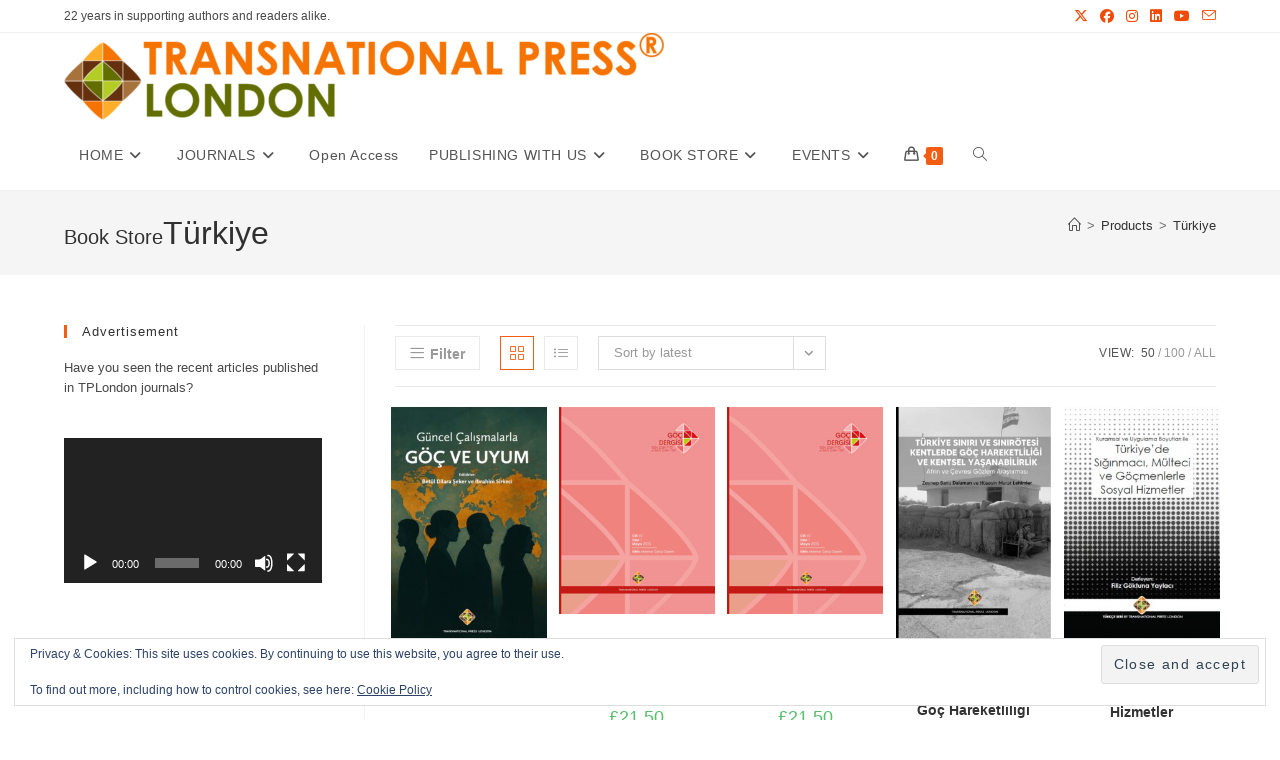

--- FILE ---
content_type: text/html; charset=UTF-8
request_url: https://www.tplondon.com/product-tag/turkiye/?products-per-page=50
body_size: 51904
content:
<!DOCTYPE html>
<html class="html" lang="en-GB">
<head>
	<meta charset="UTF-8">
	<link rel="profile" href="https://gmpg.org/xfn/11">

	<title>Türkiye &#8211; Transnational Press London</title>
<meta name='robots' content='max-image-preview:large' />
<meta name="viewport" content="width=device-width, initial-scale=1"><link rel='dns-prefetch' href='//platform-api.sharethis.com' />
<link rel='dns-prefetch' href='//capi-automation.s3.us-east-2.amazonaws.com' />
<link rel='dns-prefetch' href='//stats.wp.com' />
<link rel='dns-prefetch' href='//v0.wordpress.com' />
<link rel='preconnect' href='//c0.wp.com' />
<link rel="alternate" type="application/rss+xml" title="Transnational Press London &raquo; Feed" href="https://www.tplondon.com/feed/" />
<link rel="alternate" type="application/rss+xml" title="Transnational Press London &raquo; Comments Feed" href="https://www.tplondon.com/comments/feed/" />
<link rel="alternate" type="application/rss+xml" title="Transnational Press London &raquo; Türkiye Tag Feed" href="https://www.tplondon.com/product-tag/turkiye/feed/" />
		<!-- This site uses the Google Analytics by ExactMetrics plugin v8.11.0 - Using Analytics tracking - https://www.exactmetrics.com/ -->
		<!-- Note: ExactMetrics is not currently configured on this site. The site owner needs to authenticate with Google Analytics in the ExactMetrics settings panel. -->
					<!-- No tracking code set -->
				<!-- / Google Analytics by ExactMetrics -->
		<style id='wp-img-auto-sizes-contain-inline-css'>
img:is([sizes=auto i],[sizes^="auto," i]){contain-intrinsic-size:3000px 1500px}
/*# sourceURL=wp-img-auto-sizes-contain-inline-css */
</style>
<style id='wp-emoji-styles-inline-css'>

	img.wp-smiley, img.emoji {
		display: inline !important;
		border: none !important;
		box-shadow: none !important;
		height: 1em !important;
		width: 1em !important;
		margin: 0 0.07em !important;
		vertical-align: -0.1em !important;
		background: none !important;
		padding: 0 !important;
	}
/*# sourceURL=wp-emoji-styles-inline-css */
</style>
<style id='wp-block-library-inline-css'>
:root{--wp-block-synced-color:#7a00df;--wp-block-synced-color--rgb:122,0,223;--wp-bound-block-color:var(--wp-block-synced-color);--wp-editor-canvas-background:#ddd;--wp-admin-theme-color:#007cba;--wp-admin-theme-color--rgb:0,124,186;--wp-admin-theme-color-darker-10:#006ba1;--wp-admin-theme-color-darker-10--rgb:0,107,160.5;--wp-admin-theme-color-darker-20:#005a87;--wp-admin-theme-color-darker-20--rgb:0,90,135;--wp-admin-border-width-focus:2px}@media (min-resolution:192dpi){:root{--wp-admin-border-width-focus:1.5px}}.wp-element-button{cursor:pointer}:root .has-very-light-gray-background-color{background-color:#eee}:root .has-very-dark-gray-background-color{background-color:#313131}:root .has-very-light-gray-color{color:#eee}:root .has-very-dark-gray-color{color:#313131}:root .has-vivid-green-cyan-to-vivid-cyan-blue-gradient-background{background:linear-gradient(135deg,#00d084,#0693e3)}:root .has-purple-crush-gradient-background{background:linear-gradient(135deg,#34e2e4,#4721fb 50%,#ab1dfe)}:root .has-hazy-dawn-gradient-background{background:linear-gradient(135deg,#faaca8,#dad0ec)}:root .has-subdued-olive-gradient-background{background:linear-gradient(135deg,#fafae1,#67a671)}:root .has-atomic-cream-gradient-background{background:linear-gradient(135deg,#fdd79a,#004a59)}:root .has-nightshade-gradient-background{background:linear-gradient(135deg,#330968,#31cdcf)}:root .has-midnight-gradient-background{background:linear-gradient(135deg,#020381,#2874fc)}:root{--wp--preset--font-size--normal:16px;--wp--preset--font-size--huge:42px}.has-regular-font-size{font-size:1em}.has-larger-font-size{font-size:2.625em}.has-normal-font-size{font-size:var(--wp--preset--font-size--normal)}.has-huge-font-size{font-size:var(--wp--preset--font-size--huge)}.has-text-align-center{text-align:center}.has-text-align-left{text-align:left}.has-text-align-right{text-align:right}.has-fit-text{white-space:nowrap!important}#end-resizable-editor-section{display:none}.aligncenter{clear:both}.items-justified-left{justify-content:flex-start}.items-justified-center{justify-content:center}.items-justified-right{justify-content:flex-end}.items-justified-space-between{justify-content:space-between}.screen-reader-text{border:0;clip-path:inset(50%);height:1px;margin:-1px;overflow:hidden;padding:0;position:absolute;width:1px;word-wrap:normal!important}.screen-reader-text:focus{background-color:#ddd;clip-path:none;color:#444;display:block;font-size:1em;height:auto;left:5px;line-height:normal;padding:15px 23px 14px;text-decoration:none;top:5px;width:auto;z-index:100000}html :where(.has-border-color){border-style:solid}html :where([style*=border-top-color]){border-top-style:solid}html :where([style*=border-right-color]){border-right-style:solid}html :where([style*=border-bottom-color]){border-bottom-style:solid}html :where([style*=border-left-color]){border-left-style:solid}html :where([style*=border-width]){border-style:solid}html :where([style*=border-top-width]){border-top-style:solid}html :where([style*=border-right-width]){border-right-style:solid}html :where([style*=border-bottom-width]){border-bottom-style:solid}html :where([style*=border-left-width]){border-left-style:solid}html :where(img[class*=wp-image-]){height:auto;max-width:100%}:where(figure){margin:0 0 1em}html :where(.is-position-sticky){--wp-admin--admin-bar--position-offset:var(--wp-admin--admin-bar--height,0px)}@media screen and (max-width:600px){html :where(.is-position-sticky){--wp-admin--admin-bar--position-offset:0px}}

/*# sourceURL=wp-block-library-inline-css */
</style><link rel='stylesheet' id='wc-blocks-style-css' href='https://c0.wp.com/p/woocommerce/10.2.3/assets/client/blocks/wc-blocks.css' media='all' />
<link rel='stylesheet' id='mediaelement-css' href='https://c0.wp.com/c/6.9/wp-includes/js/mediaelement/mediaelementplayer-legacy.min.css' media='all' />
<link rel='stylesheet' id='wp-mediaelement-css' href='https://c0.wp.com/c/6.9/wp-includes/js/mediaelement/wp-mediaelement.min.css' media='all' />
<style id='global-styles-inline-css'>
:root{--wp--preset--aspect-ratio--square: 1;--wp--preset--aspect-ratio--4-3: 4/3;--wp--preset--aspect-ratio--3-4: 3/4;--wp--preset--aspect-ratio--3-2: 3/2;--wp--preset--aspect-ratio--2-3: 2/3;--wp--preset--aspect-ratio--16-9: 16/9;--wp--preset--aspect-ratio--9-16: 9/16;--wp--preset--color--black: #000000;--wp--preset--color--cyan-bluish-gray: #abb8c3;--wp--preset--color--white: #ffffff;--wp--preset--color--pale-pink: #f78da7;--wp--preset--color--vivid-red: #cf2e2e;--wp--preset--color--luminous-vivid-orange: #ff6900;--wp--preset--color--luminous-vivid-amber: #fcb900;--wp--preset--color--light-green-cyan: #7bdcb5;--wp--preset--color--vivid-green-cyan: #00d084;--wp--preset--color--pale-cyan-blue: #8ed1fc;--wp--preset--color--vivid-cyan-blue: #0693e3;--wp--preset--color--vivid-purple: #9b51e0;--wp--preset--gradient--vivid-cyan-blue-to-vivid-purple: linear-gradient(135deg,rgb(6,147,227) 0%,rgb(155,81,224) 100%);--wp--preset--gradient--light-green-cyan-to-vivid-green-cyan: linear-gradient(135deg,rgb(122,220,180) 0%,rgb(0,208,130) 100%);--wp--preset--gradient--luminous-vivid-amber-to-luminous-vivid-orange: linear-gradient(135deg,rgb(252,185,0) 0%,rgb(255,105,0) 100%);--wp--preset--gradient--luminous-vivid-orange-to-vivid-red: linear-gradient(135deg,rgb(255,105,0) 0%,rgb(207,46,46) 100%);--wp--preset--gradient--very-light-gray-to-cyan-bluish-gray: linear-gradient(135deg,rgb(238,238,238) 0%,rgb(169,184,195) 100%);--wp--preset--gradient--cool-to-warm-spectrum: linear-gradient(135deg,rgb(74,234,220) 0%,rgb(151,120,209) 20%,rgb(207,42,186) 40%,rgb(238,44,130) 60%,rgb(251,105,98) 80%,rgb(254,248,76) 100%);--wp--preset--gradient--blush-light-purple: linear-gradient(135deg,rgb(255,206,236) 0%,rgb(152,150,240) 100%);--wp--preset--gradient--blush-bordeaux: linear-gradient(135deg,rgb(254,205,165) 0%,rgb(254,45,45) 50%,rgb(107,0,62) 100%);--wp--preset--gradient--luminous-dusk: linear-gradient(135deg,rgb(255,203,112) 0%,rgb(199,81,192) 50%,rgb(65,88,208) 100%);--wp--preset--gradient--pale-ocean: linear-gradient(135deg,rgb(255,245,203) 0%,rgb(182,227,212) 50%,rgb(51,167,181) 100%);--wp--preset--gradient--electric-grass: linear-gradient(135deg,rgb(202,248,128) 0%,rgb(113,206,126) 100%);--wp--preset--gradient--midnight: linear-gradient(135deg,rgb(2,3,129) 0%,rgb(40,116,252) 100%);--wp--preset--font-size--small: 13px;--wp--preset--font-size--medium: 20px;--wp--preset--font-size--large: 36px;--wp--preset--font-size--x-large: 42px;--wp--preset--spacing--20: 0.44rem;--wp--preset--spacing--30: 0.67rem;--wp--preset--spacing--40: 1rem;--wp--preset--spacing--50: 1.5rem;--wp--preset--spacing--60: 2.25rem;--wp--preset--spacing--70: 3.38rem;--wp--preset--spacing--80: 5.06rem;--wp--preset--shadow--natural: 6px 6px 9px rgba(0, 0, 0, 0.2);--wp--preset--shadow--deep: 12px 12px 50px rgba(0, 0, 0, 0.4);--wp--preset--shadow--sharp: 6px 6px 0px rgba(0, 0, 0, 0.2);--wp--preset--shadow--outlined: 6px 6px 0px -3px rgb(255, 255, 255), 6px 6px rgb(0, 0, 0);--wp--preset--shadow--crisp: 6px 6px 0px rgb(0, 0, 0);}:where(.is-layout-flex){gap: 0.5em;}:where(.is-layout-grid){gap: 0.5em;}body .is-layout-flex{display: flex;}.is-layout-flex{flex-wrap: wrap;align-items: center;}.is-layout-flex > :is(*, div){margin: 0;}body .is-layout-grid{display: grid;}.is-layout-grid > :is(*, div){margin: 0;}:where(.wp-block-columns.is-layout-flex){gap: 2em;}:where(.wp-block-columns.is-layout-grid){gap: 2em;}:where(.wp-block-post-template.is-layout-flex){gap: 1.25em;}:where(.wp-block-post-template.is-layout-grid){gap: 1.25em;}.has-black-color{color: var(--wp--preset--color--black) !important;}.has-cyan-bluish-gray-color{color: var(--wp--preset--color--cyan-bluish-gray) !important;}.has-white-color{color: var(--wp--preset--color--white) !important;}.has-pale-pink-color{color: var(--wp--preset--color--pale-pink) !important;}.has-vivid-red-color{color: var(--wp--preset--color--vivid-red) !important;}.has-luminous-vivid-orange-color{color: var(--wp--preset--color--luminous-vivid-orange) !important;}.has-luminous-vivid-amber-color{color: var(--wp--preset--color--luminous-vivid-amber) !important;}.has-light-green-cyan-color{color: var(--wp--preset--color--light-green-cyan) !important;}.has-vivid-green-cyan-color{color: var(--wp--preset--color--vivid-green-cyan) !important;}.has-pale-cyan-blue-color{color: var(--wp--preset--color--pale-cyan-blue) !important;}.has-vivid-cyan-blue-color{color: var(--wp--preset--color--vivid-cyan-blue) !important;}.has-vivid-purple-color{color: var(--wp--preset--color--vivid-purple) !important;}.has-black-background-color{background-color: var(--wp--preset--color--black) !important;}.has-cyan-bluish-gray-background-color{background-color: var(--wp--preset--color--cyan-bluish-gray) !important;}.has-white-background-color{background-color: var(--wp--preset--color--white) !important;}.has-pale-pink-background-color{background-color: var(--wp--preset--color--pale-pink) !important;}.has-vivid-red-background-color{background-color: var(--wp--preset--color--vivid-red) !important;}.has-luminous-vivid-orange-background-color{background-color: var(--wp--preset--color--luminous-vivid-orange) !important;}.has-luminous-vivid-amber-background-color{background-color: var(--wp--preset--color--luminous-vivid-amber) !important;}.has-light-green-cyan-background-color{background-color: var(--wp--preset--color--light-green-cyan) !important;}.has-vivid-green-cyan-background-color{background-color: var(--wp--preset--color--vivid-green-cyan) !important;}.has-pale-cyan-blue-background-color{background-color: var(--wp--preset--color--pale-cyan-blue) !important;}.has-vivid-cyan-blue-background-color{background-color: var(--wp--preset--color--vivid-cyan-blue) !important;}.has-vivid-purple-background-color{background-color: var(--wp--preset--color--vivid-purple) !important;}.has-black-border-color{border-color: var(--wp--preset--color--black) !important;}.has-cyan-bluish-gray-border-color{border-color: var(--wp--preset--color--cyan-bluish-gray) !important;}.has-white-border-color{border-color: var(--wp--preset--color--white) !important;}.has-pale-pink-border-color{border-color: var(--wp--preset--color--pale-pink) !important;}.has-vivid-red-border-color{border-color: var(--wp--preset--color--vivid-red) !important;}.has-luminous-vivid-orange-border-color{border-color: var(--wp--preset--color--luminous-vivid-orange) !important;}.has-luminous-vivid-amber-border-color{border-color: var(--wp--preset--color--luminous-vivid-amber) !important;}.has-light-green-cyan-border-color{border-color: var(--wp--preset--color--light-green-cyan) !important;}.has-vivid-green-cyan-border-color{border-color: var(--wp--preset--color--vivid-green-cyan) !important;}.has-pale-cyan-blue-border-color{border-color: var(--wp--preset--color--pale-cyan-blue) !important;}.has-vivid-cyan-blue-border-color{border-color: var(--wp--preset--color--vivid-cyan-blue) !important;}.has-vivid-purple-border-color{border-color: var(--wp--preset--color--vivid-purple) !important;}.has-vivid-cyan-blue-to-vivid-purple-gradient-background{background: var(--wp--preset--gradient--vivid-cyan-blue-to-vivid-purple) !important;}.has-light-green-cyan-to-vivid-green-cyan-gradient-background{background: var(--wp--preset--gradient--light-green-cyan-to-vivid-green-cyan) !important;}.has-luminous-vivid-amber-to-luminous-vivid-orange-gradient-background{background: var(--wp--preset--gradient--luminous-vivid-amber-to-luminous-vivid-orange) !important;}.has-luminous-vivid-orange-to-vivid-red-gradient-background{background: var(--wp--preset--gradient--luminous-vivid-orange-to-vivid-red) !important;}.has-very-light-gray-to-cyan-bluish-gray-gradient-background{background: var(--wp--preset--gradient--very-light-gray-to-cyan-bluish-gray) !important;}.has-cool-to-warm-spectrum-gradient-background{background: var(--wp--preset--gradient--cool-to-warm-spectrum) !important;}.has-blush-light-purple-gradient-background{background: var(--wp--preset--gradient--blush-light-purple) !important;}.has-blush-bordeaux-gradient-background{background: var(--wp--preset--gradient--blush-bordeaux) !important;}.has-luminous-dusk-gradient-background{background: var(--wp--preset--gradient--luminous-dusk) !important;}.has-pale-ocean-gradient-background{background: var(--wp--preset--gradient--pale-ocean) !important;}.has-electric-grass-gradient-background{background: var(--wp--preset--gradient--electric-grass) !important;}.has-midnight-gradient-background{background: var(--wp--preset--gradient--midnight) !important;}.has-small-font-size{font-size: var(--wp--preset--font-size--small) !important;}.has-medium-font-size{font-size: var(--wp--preset--font-size--medium) !important;}.has-large-font-size{font-size: var(--wp--preset--font-size--large) !important;}.has-x-large-font-size{font-size: var(--wp--preset--font-size--x-large) !important;}
/*# sourceURL=global-styles-inline-css */
</style>

<style id='classic-theme-styles-inline-css'>
/*! This file is auto-generated */
.wp-block-button__link{color:#fff;background-color:#32373c;border-radius:9999px;box-shadow:none;text-decoration:none;padding:calc(.667em + 2px) calc(1.333em + 2px);font-size:1.125em}.wp-block-file__button{background:#32373c;color:#fff;text-decoration:none}
/*# sourceURL=/wp-includes/css/classic-themes.min.css */
</style>
<link rel='stylesheet' id='share-this-share-buttons-sticky-css' href='https://www.tplondon.com/wp-content/plugins/sharethis-share-buttons/css/mu-style.css?ver=1766949510' media='all' />
<style id='woocommerce-inline-inline-css'>
.woocommerce form .form-row .required { visibility: visible; }
/*# sourceURL=woocommerce-inline-inline-css */
</style>
<link rel='stylesheet' id='brands-styles-css' href='https://c0.wp.com/p/woocommerce/10.2.3/assets/css/brands.css' media='all' />
<link rel='stylesheet' id='oceanwp-woo-mini-cart-css' href='https://www.tplondon.com/wp-content/themes/oceanwp/assets/css/woo/woo-mini-cart.min.css?ver=6.9' media='all' />
<link rel='stylesheet' id='font-awesome-css' href='https://www.tplondon.com/wp-content/themes/oceanwp/assets/fonts/fontawesome/css/all.min.css?ver=6.7.2' media='all' />
<link rel='stylesheet' id='simple-line-icons-css' href='https://www.tplondon.com/wp-content/themes/oceanwp/assets/css/third/simple-line-icons.min.css?ver=2.4.0' media='all' />
<link rel='stylesheet' id='oceanwp-style-css' href='https://www.tplondon.com/wp-content/themes/oceanwp/assets/css/style.min.css?ver=4.1.4' media='all' />
<style id='jetpack_facebook_likebox-inline-css'>
.widget_facebook_likebox {
	overflow: hidden;
}

/*# sourceURL=https://www.tplondon.com/wp-content/plugins/jetpack/modules/widgets/facebook-likebox/style.css */
</style>
<link rel='stylesheet' id='oceanwp-woocommerce-css' href='https://www.tplondon.com/wp-content/themes/oceanwp/assets/css/woo/woocommerce.min.css?ver=6.9' media='all' />
<link rel='stylesheet' id='oceanwp-woo-star-font-css' href='https://www.tplondon.com/wp-content/themes/oceanwp/assets/css/woo/woo-star-font.min.css?ver=6.9' media='all' />
<link rel='stylesheet' id='oceanwp-woo-quick-view-css' href='https://www.tplondon.com/wp-content/themes/oceanwp/assets/css/woo/woo-quick-view.min.css?ver=6.9' media='all' />
<script type="text/template" id="tmpl-variation-template">
	<div class="woocommerce-variation-description">{{{ data.variation.variation_description }}}</div>
	<div class="woocommerce-variation-price">{{{ data.variation.price_html }}}</div>
	<div class="woocommerce-variation-availability">{{{ data.variation.availability_html }}}</div>
</script>
<script type="text/template" id="tmpl-unavailable-variation-template">
	<p role="alert">Sorry, this product is unavailable. Please choose a different combination.</p>
</script>
<script src="//platform-api.sharethis.com/js/sharethis.js?ver=2.3.6#property=5d455ec6003c1b0012ebc911&amp;product=inline-buttons&amp;source=sharethis-share-buttons-wordpress" id="share-this-share-buttons-mu-js"></script>
<script src="https://c0.wp.com/c/6.9/wp-includes/js/jquery/jquery.min.js" id="jquery-core-js"></script>
<script src="https://c0.wp.com/c/6.9/wp-includes/js/jquery/jquery-migrate.min.js" id="jquery-migrate-js"></script>
<script src="https://c0.wp.com/p/woocommerce/10.2.3/assets/js/jquery-blockui/jquery.blockUI.min.js" id="jquery-blockui-js" defer data-wp-strategy="defer"></script>
<script id="wc-add-to-cart-js-extra">
var wc_add_to_cart_params = {"ajax_url":"/wp-admin/admin-ajax.php","wc_ajax_url":"/?wc-ajax=%%endpoint%%","i18n_view_cart":"View basket","cart_url":"https://www.tplondon.com/cart/","is_cart":"","cart_redirect_after_add":"yes"};
//# sourceURL=wc-add-to-cart-js-extra
</script>
<script src="https://c0.wp.com/p/woocommerce/10.2.3/assets/js/frontend/add-to-cart.min.js" id="wc-add-to-cart-js" defer data-wp-strategy="defer"></script>
<script src="https://c0.wp.com/p/woocommerce/10.2.3/assets/js/js-cookie/js.cookie.min.js" id="js-cookie-js" defer data-wp-strategy="defer"></script>
<script id="woocommerce-js-extra">
var woocommerce_params = {"ajax_url":"/wp-admin/admin-ajax.php","wc_ajax_url":"/?wc-ajax=%%endpoint%%","i18n_password_show":"Show password","i18n_password_hide":"Hide password"};
//# sourceURL=woocommerce-js-extra
</script>
<script src="https://c0.wp.com/p/woocommerce/10.2.3/assets/js/frontend/woocommerce.min.js" id="woocommerce-js" defer data-wp-strategy="defer"></script>
<script id="WCPAY_ASSETS-js-extra">
var wcpayAssets = {"url":"https://www.tplondon.com/wp-content/plugins/woocommerce-payments/dist/"};
//# sourceURL=WCPAY_ASSETS-js-extra
</script>
<script src="https://c0.wp.com/c/6.9/wp-includes/js/underscore.min.js" id="underscore-js"></script>
<script id="wp-util-js-extra">
var _wpUtilSettings = {"ajax":{"url":"/wp-admin/admin-ajax.php"}};
//# sourceURL=wp-util-js-extra
</script>
<script src="https://c0.wp.com/c/6.9/wp-includes/js/wp-util.min.js" id="wp-util-js"></script>
<script id="wc-add-to-cart-variation-js-extra">
var wc_add_to_cart_variation_params = {"wc_ajax_url":"/?wc-ajax=%%endpoint%%","i18n_no_matching_variations_text":"Sorry, no products matched your selection. Please choose a different combination.","i18n_make_a_selection_text":"Please select some product options before adding this product to your basket.","i18n_unavailable_text":"Sorry, this product is unavailable. Please choose a different combination.","i18n_reset_alert_text":"Your selection has been reset. Please select some product options before adding this product to your cart."};
//# sourceURL=wc-add-to-cart-variation-js-extra
</script>
<script src="https://c0.wp.com/p/woocommerce/10.2.3/assets/js/frontend/add-to-cart-variation.min.js" id="wc-add-to-cart-variation-js" defer data-wp-strategy="defer"></script>
<script src="https://c0.wp.com/p/woocommerce/10.2.3/assets/js/flexslider/jquery.flexslider.min.js" id="flexslider-js" defer data-wp-strategy="defer"></script>
<script id="wc-cart-fragments-js-extra">
var wc_cart_fragments_params = {"ajax_url":"/wp-admin/admin-ajax.php","wc_ajax_url":"/?wc-ajax=%%endpoint%%","cart_hash_key":"wc_cart_hash_d252ede038140054652506861b3a470b","fragment_name":"wc_fragments_d252ede038140054652506861b3a470b","request_timeout":"5000"};
//# sourceURL=wc-cart-fragments-js-extra
</script>
<script src="https://c0.wp.com/p/woocommerce/10.2.3/assets/js/frontend/cart-fragments.min.js" id="wc-cart-fragments-js" defer data-wp-strategy="defer"></script>
<link rel="https://api.w.org/" href="https://www.tplondon.com/wp-json/" /><link rel="alternate" title="JSON" type="application/json" href="https://www.tplondon.com/wp-json/wp/v2/product_tag/189" /><link rel="EditURI" type="application/rsd+xml" title="RSD" href="https://www.tplondon.com/xmlrpc.php?rsd" />
<meta name="generator" content="WordPress 6.9" />
<meta name="generator" content="WooCommerce 10.2.3" />
	<style>img#wpstats{display:none}</style>
			<noscript><style>.woocommerce-product-gallery{ opacity: 1 !important; }</style></noscript>
				<script  type="text/javascript">
				!function(f,b,e,v,n,t,s){if(f.fbq)return;n=f.fbq=function(){n.callMethod?
					n.callMethod.apply(n,arguments):n.queue.push(arguments)};if(!f._fbq)f._fbq=n;
					n.push=n;n.loaded=!0;n.version='2.0';n.queue=[];t=b.createElement(e);t.async=!0;
					t.src=v;s=b.getElementsByTagName(e)[0];s.parentNode.insertBefore(t,s)}(window,
					document,'script','https://connect.facebook.net/en_US/fbevents.js');
			</script>
			<!-- WooCommerce Facebook Integration Begin -->
			<script  type="text/javascript">

				fbq('init', '753174478526427', {}, {
    "agent": "woocommerce_6-10.2.3-3.5.15"
});

				document.addEventListener( 'DOMContentLoaded', function() {
					// Insert placeholder for events injected when a product is added to the cart through AJAX.
					document.body.insertAdjacentHTML( 'beforeend', '<div class=\"wc-facebook-pixel-event-placeholder\"></div>' );
				}, false );

			</script>
			<!-- WooCommerce Facebook Integration End -->
			<!-- There is no amphtml version available for this URL. -->
<!-- Jetpack Open Graph Tags -->
<meta property="og:type" content="website" />
<meta property="og:title" content="Türkiye &#8211; Transnational Press London" />
<meta property="og:url" content="https://www.tplondon.com/product-tag/turkiye/" />
<meta property="og:site_name" content="Transnational Press London" />
<meta property="og:image" content="https://www.tplondon.com/wp-content/uploads/2018/09/cropped-tp_london_logo.png" />
<meta property="og:image:width" content="512" />
<meta property="og:image:height" content="512" />
<meta property="og:image:alt" content="" />
<meta property="og:locale" content="en_GB" />

<!-- End Jetpack Open Graph Tags -->
<link rel="icon" href="https://www.tplondon.com/wp-content/uploads/2018/09/cropped-tp_london_logo-32x32.png" sizes="32x32" />
<link rel="icon" href="https://www.tplondon.com/wp-content/uploads/2018/09/cropped-tp_london_logo-192x192.png" sizes="192x192" />
<link rel="apple-touch-icon" href="https://www.tplondon.com/wp-content/uploads/2018/09/cropped-tp_london_logo-180x180.png" />
<meta name="msapplication-TileImage" content="https://www.tplondon.com/wp-content/uploads/2018/09/cropped-tp_london_logo-270x270.png" />
		<style id="wp-custom-css">
			.woocommerce .page-header-title{font-size:0}.woocommerce .page-header-title:before{font-size:20px;content:"Book Store"}.woocommerce .page-subheading{font-size:0}		</style>
		<!-- OceanWP CSS -->
<style type="text/css">
/* Colors */.woocommerce-MyAccount-navigation ul li a:before,.woocommerce-checkout .woocommerce-info a,.woocommerce-checkout #payment ul.payment_methods .wc_payment_method>input[type=radio]:first-child:checked+label:before,.woocommerce-checkout #payment .payment_method_paypal .about_paypal,.woocommerce ul.products li.product li.category a:hover,.woocommerce ul.products li.product .button:hover,.woocommerce ul.products li.product .product-inner .added_to_cart:hover,.product_meta .posted_in a:hover,.product_meta .tagged_as a:hover,.woocommerce div.product .woocommerce-tabs ul.tabs li a:hover,.woocommerce div.product .woocommerce-tabs ul.tabs li.active a,.woocommerce .oceanwp-grid-list a.active,.woocommerce .oceanwp-grid-list a:hover,.woocommerce .oceanwp-off-canvas-filter:hover,.widget_shopping_cart ul.cart_list li .owp-grid-wrap .owp-grid a.remove:hover,.widget_product_categories li a:hover ~ .count,.widget_layered_nav li a:hover ~ .count,.woocommerce ul.products li.product:not(.product-category) .woo-entry-buttons li a:hover,a:hover,a.light:hover,.theme-heading .text::before,.theme-heading .text::after,#top-bar-content >a:hover,#top-bar-social li.oceanwp-email a:hover,#site-navigation-wrap .dropdown-menu >li >a:hover,#site-header.medium-header #medium-searchform button:hover,.oceanwp-mobile-menu-icon a:hover,.blog-entry.post .blog-entry-header .entry-title a:hover,.blog-entry.post .blog-entry-readmore a:hover,.blog-entry.thumbnail-entry .blog-entry-category a,ul.meta li a:hover,.dropcap,.single nav.post-navigation .nav-links .title,body .related-post-title a:hover,body #wp-calendar caption,body .contact-info-widget.default i,body .contact-info-widget.big-icons i,body .custom-links-widget .oceanwp-custom-links li a:hover,body .custom-links-widget .oceanwp-custom-links li a:hover:before,body .posts-thumbnails-widget li a:hover,body .social-widget li.oceanwp-email a:hover,.comment-author .comment-meta .comment-reply-link,#respond #cancel-comment-reply-link:hover,#footer-widgets .footer-box a:hover,#footer-bottom a:hover,#footer-bottom #footer-bottom-menu a:hover,.sidr a:hover,.sidr-class-dropdown-toggle:hover,.sidr-class-menu-item-has-children.active >a,.sidr-class-menu-item-has-children.active >a >.sidr-class-dropdown-toggle,input[type=checkbox]:checked:before{color:#f25d13}.woocommerce .oceanwp-grid-list a.active .owp-icon use,.woocommerce .oceanwp-grid-list a:hover .owp-icon use,.single nav.post-navigation .nav-links .title .owp-icon use,.blog-entry.post .blog-entry-readmore a:hover .owp-icon use,body .contact-info-widget.default .owp-icon use,body .contact-info-widget.big-icons .owp-icon use{stroke:#f25d13}.woocommerce div.product div.images .open-image,.wcmenucart-details.count,.woocommerce-message a,.woocommerce-error a,.woocommerce-info a,.woocommerce .widget_price_filter .ui-slider .ui-slider-handle,.woocommerce .widget_price_filter .ui-slider .ui-slider-range,.owp-product-nav li a.owp-nav-link:hover,.woocommerce div.product.owp-tabs-layout-vertical .woocommerce-tabs ul.tabs li a:after,.woocommerce .widget_product_categories li.current-cat >a ~ .count,.woocommerce .widget_product_categories li.current-cat >a:before,.woocommerce .widget_layered_nav li.chosen a ~ .count,.woocommerce .widget_layered_nav li.chosen a:before,#owp-checkout-timeline .active .timeline-wrapper,.bag-style:hover .wcmenucart-cart-icon .wcmenucart-count,.show-cart .wcmenucart-cart-icon .wcmenucart-count,.woocommerce ul.products li.product:not(.product-category) .image-wrap .button,input[type="button"],input[type="reset"],input[type="submit"],button[type="submit"],.button,#site-navigation-wrap .dropdown-menu >li.btn >a >span,.thumbnail:hover i,.thumbnail:hover .link-post-svg-icon,.post-quote-content,.omw-modal .omw-close-modal,body .contact-info-widget.big-icons li:hover i,body .contact-info-widget.big-icons li:hover .owp-icon,body div.wpforms-container-full .wpforms-form input[type=submit],body div.wpforms-container-full .wpforms-form button[type=submit],body div.wpforms-container-full .wpforms-form .wpforms-page-button,.woocommerce-cart .wp-element-button,.woocommerce-checkout .wp-element-button,.wp-block-button__link{background-color:#f25d13}.current-shop-items-dropdown{border-top-color:#f25d13}.woocommerce div.product .woocommerce-tabs ul.tabs li.active a{border-bottom-color:#f25d13}.wcmenucart-details.count:before{border-color:#f25d13}.woocommerce ul.products li.product .button:hover{border-color:#f25d13}.woocommerce ul.products li.product .product-inner .added_to_cart:hover{border-color:#f25d13}.woocommerce div.product .woocommerce-tabs ul.tabs li.active a{border-color:#f25d13}.woocommerce .oceanwp-grid-list a.active{border-color:#f25d13}.woocommerce .oceanwp-grid-list a:hover{border-color:#f25d13}.woocommerce .oceanwp-off-canvas-filter:hover{border-color:#f25d13}.owp-product-nav li a.owp-nav-link:hover{border-color:#f25d13}.widget_shopping_cart_content .buttons .button:first-child:hover{border-color:#f25d13}.widget_shopping_cart ul.cart_list li .owp-grid-wrap .owp-grid a.remove:hover{border-color:#f25d13}.widget_product_categories li a:hover ~ .count{border-color:#f25d13}.woocommerce .widget_product_categories li.current-cat >a ~ .count{border-color:#f25d13}.woocommerce .widget_product_categories li.current-cat >a:before{border-color:#f25d13}.widget_layered_nav li a:hover ~ .count{border-color:#f25d13}.woocommerce .widget_layered_nav li.chosen a ~ .count{border-color:#f25d13}.woocommerce .widget_layered_nav li.chosen a:before{border-color:#f25d13}#owp-checkout-timeline.arrow .active .timeline-wrapper:before{border-top-color:#f25d13;border-bottom-color:#f25d13}#owp-checkout-timeline.arrow .active .timeline-wrapper:after{border-left-color:#f25d13;border-right-color:#f25d13}.bag-style:hover .wcmenucart-cart-icon .wcmenucart-count{border-color:#f25d13}.bag-style:hover .wcmenucart-cart-icon .wcmenucart-count:after{border-color:#f25d13}.show-cart .wcmenucart-cart-icon .wcmenucart-count{border-color:#f25d13}.show-cart .wcmenucart-cart-icon .wcmenucart-count:after{border-color:#f25d13}.woocommerce ul.products li.product:not(.product-category) .woo-product-gallery .active a{border-color:#f25d13}.woocommerce ul.products li.product:not(.product-category) .woo-product-gallery a:hover{border-color:#f25d13}.widget-title{border-color:#f25d13}blockquote{border-color:#f25d13}.wp-block-quote{border-color:#f25d13}#searchform-dropdown{border-color:#f25d13}.dropdown-menu .sub-menu{border-color:#f25d13}.blog-entry.large-entry .blog-entry-readmore a:hover{border-color:#f25d13}.oceanwp-newsletter-form-wrap input[type="email"]:focus{border-color:#f25d13}.social-widget li.oceanwp-email a:hover{border-color:#f25d13}#respond #cancel-comment-reply-link:hover{border-color:#f25d13}body .contact-info-widget.big-icons li:hover i{border-color:#f25d13}body .contact-info-widget.big-icons li:hover .owp-icon{border-color:#f25d13}#footer-widgets .oceanwp-newsletter-form-wrap input[type="email"]:focus{border-color:#f25d13}.woocommerce div.product div.images .open-image:hover,.woocommerce-error a:hover,.woocommerce-info a:hover,.woocommerce-message a:hover,.woocommerce-message a:focus,.woocommerce .button:focus,.woocommerce ul.products li.product:not(.product-category) .image-wrap .button:hover,input[type="button"]:hover,input[type="reset"]:hover,input[type="submit"]:hover,button[type="submit"]:hover,input[type="button"]:focus,input[type="reset"]:focus,input[type="submit"]:focus,button[type="submit"]:focus,.button:hover,.button:focus,#site-navigation-wrap .dropdown-menu >li.btn >a:hover >span,.post-quote-author,.omw-modal .omw-close-modal:hover,body div.wpforms-container-full .wpforms-form input[type=submit]:hover,body div.wpforms-container-full .wpforms-form button[type=submit]:hover,body div.wpforms-container-full .wpforms-form .wpforms-page-button:hover,.woocommerce-cart .wp-element-button:hover,.woocommerce-checkout .wp-element-button:hover,.wp-block-button__link:hover{background-color:#b24e01}a:hover{color:#f25d13}a:hover .owp-icon use{stroke:#f25d13}body .theme-button,body input[type="submit"],body button[type="submit"],body button,body .button,body div.wpforms-container-full .wpforms-form input[type=submit],body div.wpforms-container-full .wpforms-form button[type=submit],body div.wpforms-container-full .wpforms-form .wpforms-page-button,.woocommerce-cart .wp-element-button,.woocommerce-checkout .wp-element-button,.wp-block-button__link{background-color:#f25d13}body .theme-button:hover,body input[type="submit"]:hover,body button[type="submit"]:hover,body button:hover,body .button:hover,body div.wpforms-container-full .wpforms-form input[type=submit]:hover,body div.wpforms-container-full .wpforms-form input[type=submit]:active,body div.wpforms-container-full .wpforms-form button[type=submit]:hover,body div.wpforms-container-full .wpforms-form button[type=submit]:active,body div.wpforms-container-full .wpforms-form .wpforms-page-button:hover,body div.wpforms-container-full .wpforms-form .wpforms-page-button:active,.woocommerce-cart .wp-element-button:hover,.woocommerce-checkout .wp-element-button:hover,.wp-block-button__link:hover{background-color:#c44b0f}body .theme-button,body input[type="submit"],body button[type="submit"],body button,body .button,body div.wpforms-container-full .wpforms-form input[type=submit],body div.wpforms-container-full .wpforms-form button[type=submit],body div.wpforms-container-full .wpforms-form .wpforms-page-button,.woocommerce-cart .wp-element-button,.woocommerce-checkout .wp-element-button,.wp-block-button__link{border-color:#ffffff}body .theme-button:hover,body input[type="submit"]:hover,body button[type="submit"]:hover,body button:hover,body .button:hover,body div.wpforms-container-full .wpforms-form input[type=submit]:hover,body div.wpforms-container-full .wpforms-form input[type=submit]:active,body div.wpforms-container-full .wpforms-form button[type=submit]:hover,body div.wpforms-container-full .wpforms-form button[type=submit]:active,body div.wpforms-container-full .wpforms-form .wpforms-page-button:hover,body div.wpforms-container-full .wpforms-form .wpforms-page-button:active,.woocommerce-cart .wp-element-button:hover,.woocommerce-checkout .wp-element-button:hover,.wp-block-button__link:hover{border-color:#ffffff}label,body div.wpforms-container-full .wpforms-form .wpforms-field-label{color:#565656}.page-header .page-header-title,.page-header.background-image-page-header .page-header-title{color:#303030}.site-breadcrumbs,.background-image-page-header .site-breadcrumbs{color:#707070}.site-breadcrumbs a:hover,.background-image-page-header .site-breadcrumbs a:hover{color:#f25d13}.site-breadcrumbs a:hover .owp-icon use,.background-image-page-header .site-breadcrumbs a:hover .owp-icon use{stroke:#f25d13}body{color:#494949}/* OceanWP Style Settings CSS */@media only screen and (min-width:960px){.content-area,.content-left-sidebar .content-area{width:74%}}@media only screen and (min-width:960px){.widget-area,.content-left-sidebar .widget-area{width:25%}}.theme-button,input[type="submit"],button[type="submit"],button,.button,body div.wpforms-container-full .wpforms-form input[type=submit],body div.wpforms-container-full .wpforms-form button[type=submit],body div.wpforms-container-full .wpforms-form .wpforms-page-button{border-style:solid}.theme-button,input[type="submit"],button[type="submit"],button,.button,body div.wpforms-container-full .wpforms-form input[type=submit],body div.wpforms-container-full .wpforms-form button[type=submit],body div.wpforms-container-full .wpforms-form .wpforms-page-button{border-width:1px}form input[type="text"],form input[type="password"],form input[type="email"],form input[type="url"],form input[type="date"],form input[type="month"],form input[type="time"],form input[type="datetime"],form input[type="datetime-local"],form input[type="week"],form input[type="number"],form input[type="search"],form input[type="tel"],form input[type="color"],form select,form textarea,.woocommerce .woocommerce-checkout .select2-container--default .select2-selection--single{border-style:solid}body div.wpforms-container-full .wpforms-form input[type=date],body div.wpforms-container-full .wpforms-form input[type=datetime],body div.wpforms-container-full .wpforms-form input[type=datetime-local],body div.wpforms-container-full .wpforms-form input[type=email],body div.wpforms-container-full .wpforms-form input[type=month],body div.wpforms-container-full .wpforms-form input[type=number],body div.wpforms-container-full .wpforms-form input[type=password],body div.wpforms-container-full .wpforms-form input[type=range],body div.wpforms-container-full .wpforms-form input[type=search],body div.wpforms-container-full .wpforms-form input[type=tel],body div.wpforms-container-full .wpforms-form input[type=text],body div.wpforms-container-full .wpforms-form input[type=time],body div.wpforms-container-full .wpforms-form input[type=url],body div.wpforms-container-full .wpforms-form input[type=week],body div.wpforms-container-full .wpforms-form select,body div.wpforms-container-full .wpforms-form textarea{border-style:solid}form input[type="text"],form input[type="password"],form input[type="email"],form input[type="url"],form input[type="date"],form input[type="month"],form input[type="time"],form input[type="datetime"],form input[type="datetime-local"],form input[type="week"],form input[type="number"],form input[type="search"],form input[type="tel"],form input[type="color"],form select,form textarea{border-radius:3px}body div.wpforms-container-full .wpforms-form input[type=date],body div.wpforms-container-full .wpforms-form input[type=datetime],body div.wpforms-container-full .wpforms-form input[type=datetime-local],body div.wpforms-container-full .wpforms-form input[type=email],body div.wpforms-container-full .wpforms-form input[type=month],body div.wpforms-container-full .wpforms-form input[type=number],body div.wpforms-container-full .wpforms-form input[type=password],body div.wpforms-container-full .wpforms-form input[type=range],body div.wpforms-container-full .wpforms-form input[type=search],body div.wpforms-container-full .wpforms-form input[type=tel],body div.wpforms-container-full .wpforms-form input[type=text],body div.wpforms-container-full .wpforms-form input[type=time],body div.wpforms-container-full .wpforms-form input[type=url],body div.wpforms-container-full .wpforms-form input[type=week],body div.wpforms-container-full .wpforms-form select,body div.wpforms-container-full .wpforms-form textarea{border-radius:3px}.page-header,.has-transparent-header .page-header{padding:20px 0 20px 0}/* Header */#site-logo #site-logo-inner,.oceanwp-social-menu .social-menu-inner,#site-header.full_screen-header .menu-bar-inner,.after-header-content .after-header-content-inner{height:70px}#site-navigation-wrap .dropdown-menu >li >a,#site-navigation-wrap .dropdown-menu >li >span.opl-logout-link,.oceanwp-mobile-menu-icon a,.mobile-menu-close,.after-header-content-inner >a{line-height:70px}#site-header.has-header-media .overlay-header-media{background-color:rgba(0,0,0,0.19)}#site-navigation-wrap .dropdown-menu >li >a:hover,.oceanwp-mobile-menu-icon a:hover,#searchform-header-replace-close:hover{color:#f48b13}#site-navigation-wrap .dropdown-menu >li >a:hover .owp-icon use,.oceanwp-mobile-menu-icon a:hover .owp-icon use,#searchform-header-replace-close:hover .owp-icon use{stroke:#f48b13}.dropdown-menu .sub-menu{min-width:150px}.dropdown-menu .sub-menu,#searchform-dropdown,.current-shop-items-dropdown{border-color:#f28213}body .sidr a:hover,body .sidr-class-dropdown-toggle:hover,body .sidr-class-dropdown-toggle .fa,body .sidr-class-menu-item-has-children.active >a,body .sidr-class-menu-item-has-children.active >a >.sidr-class-dropdown-toggle,#mobile-dropdown ul li a:hover,#mobile-dropdown ul li a .dropdown-toggle:hover,#mobile-dropdown .menu-item-has-children.active >a,#mobile-dropdown .menu-item-has-children.active >a >.dropdown-toggle,#mobile-fullscreen ul li a:hover,#mobile-fullscreen .oceanwp-social-menu.simple-social ul li a:hover{color:#f28213}#mobile-fullscreen a.close:hover .close-icon-inner,#mobile-fullscreen a.close:hover .close-icon-inner::after{background-color:#f28213}/* Topbar */#top-bar-social li a{color:#ef4b04}#top-bar-social li a .owp-icon use{stroke:#ef4b04}#top-bar-content a:hover,#top-bar-social-alt a:hover{color:#f27313}/* Blog CSS */.ocean-single-post-header ul.meta-item li a:hover{color:#333333}/* Footer Widgets */#footer-widgets .footer-box a:hover,#footer-widgets a:hover{color:#f26513}/* Footer Copyright */#footer-bottom{background-color:#f76402}/* WooCommerce */.woocommerce div.product div.images,.woocommerce.content-full-width div.product div.images{width:30%}.woocommerce div.product div.summary,.woocommerce.content-full-width div.product div.summary{width:66%}.owp-floating-bar form.cart .quantity .minus:hover,.owp-floating-bar form.cart .quantity .plus:hover{color:#ffffff}#owp-checkout-timeline .timeline-step{color:#cccccc}#owp-checkout-timeline .timeline-step{border-color:#cccccc}/* Typography */body{font-size:14px;line-height:1.6}h1,h2,h3,h4,h5,h6,.theme-heading,.widget-title,.oceanwp-widget-recent-posts-title,.comment-reply-title,.entry-title,.sidebar-box .widget-title{line-height:1.4}h1{font-size:23px;line-height:1.4}h2{font-size:20px;line-height:1.4}h3{font-size:18px;line-height:1.4}h4{font-size:17px;line-height:1.4}h5{font-size:14px;line-height:1.4}h6{font-size:15px;line-height:1.4}.page-header .page-header-title,.page-header.background-image-page-header .page-header-title{font-size:32px;line-height:1.4}.page-header .page-subheading{font-size:15px;line-height:1.8}.site-breadcrumbs,.site-breadcrumbs a{font-size:13px;line-height:1.4}#top-bar-content,#top-bar-social-alt{font-size:12px;line-height:1.4}#site-logo a.site-logo-text{font-size:24px;line-height:1.8}#site-navigation-wrap .dropdown-menu >li >a,#site-header.full_screen-header .fs-dropdown-menu >li >a,#site-header.top-header #site-navigation-wrap .dropdown-menu >li >a,#site-header.center-header #site-navigation-wrap .dropdown-menu >li >a,#site-header.medium-header #site-navigation-wrap .dropdown-menu >li >a,.oceanwp-mobile-menu-icon a{font-size:14px}.dropdown-menu ul li a.menu-link,#site-header.full_screen-header .fs-dropdown-menu ul.sub-menu li a{font-size:13px;line-height:1.2;letter-spacing:.6px}.sidr-class-dropdown-menu li a,a.sidr-class-toggle-sidr-close,#mobile-dropdown ul li a,body #mobile-fullscreen ul li a{font-size:15px;line-height:1.8}.blog-entry.post .blog-entry-header .entry-title a{font-size:24px;line-height:1.4}.ocean-single-post-header .single-post-title{font-size:34px;line-height:1.4;letter-spacing:.6px}.ocean-single-post-header ul.meta-item li,.ocean-single-post-header ul.meta-item li a{font-size:13px;line-height:1.4;letter-spacing:.6px}.ocean-single-post-header .post-author-name,.ocean-single-post-header .post-author-name a{font-size:14px;line-height:1.4;letter-spacing:.6px}.ocean-single-post-header .post-author-description{font-size:12px;line-height:1.4;letter-spacing:.6px}.single-post .entry-title{line-height:1.4;letter-spacing:.6px}.single-post ul.meta li,.single-post ul.meta li a{font-size:14px;line-height:1.4;letter-spacing:.6px}.sidebar-box .widget-title,.sidebar-box.widget_block .wp-block-heading{font-size:13px;line-height:1;letter-spacing:1px}#footer-widgets .footer-box .widget-title{font-size:13px;line-height:1;letter-spacing:1px}#footer-bottom #copyright{font-size:12px;line-height:1}#footer-bottom #footer-bottom-menu{font-size:12px;line-height:1}.woocommerce-store-notice.demo_store{line-height:2;letter-spacing:1.5px}.demo_store .woocommerce-store-notice__dismiss-link{line-height:2;letter-spacing:1.5px}.woocommerce ul.products li.product li.title h2,.woocommerce ul.products li.product li.title a{font-size:14px;line-height:1.5}.woocommerce ul.products li.product li.category,.woocommerce ul.products li.product li.category a{font-size:12px;line-height:1}.woocommerce ul.products li.product .price{font-size:18px;line-height:1}.woocommerce ul.products li.product .button,.woocommerce ul.products li.product .product-inner .added_to_cart{font-size:12px;line-height:1.5;letter-spacing:1px}.woocommerce ul.products li.owp-woo-cond-notice span,.woocommerce ul.products li.owp-woo-cond-notice a{font-size:16px;line-height:1;letter-spacing:1px;font-weight:600;text-transform:capitalize}.woocommerce div.product .product_title{font-size:24px;line-height:1.4;letter-spacing:.6px}.woocommerce div.product p.price{font-size:36px;line-height:1}.woocommerce .owp-btn-normal .summary form button.button,.woocommerce .owp-btn-big .summary form button.button,.woocommerce .owp-btn-very-big .summary form button.button{font-size:12px;line-height:1.5;letter-spacing:1px;text-transform:uppercase}.woocommerce div.owp-woo-single-cond-notice span,.woocommerce div.owp-woo-single-cond-notice a{font-size:18px;line-height:2;letter-spacing:1.5px;font-weight:600;text-transform:capitalize}
</style><link rel='stylesheet' id='wc-square-cart-checkout-block-css' href='https://www.tplondon.com/wp-content/plugins/woocommerce-square/build/assets/frontend/wc-square-cart-checkout-blocks.css?ver=5.1.2' media='all' />
<link rel='stylesheet' id='wc-stripe-blocks-checkout-style-css' href='https://www.tplondon.com/wp-content/plugins/woocommerce-gateway-stripe/build/upe-blocks.css?ver=1e1661bb3db973deba05' media='all' />
<link rel='stylesheet' id='eu-cookie-law-style-css' href='https://c0.wp.com/p/jetpack/15.3.1/modules/widgets/eu-cookie-law/style.css' media='all' />
<link rel='stylesheet' id='jetpack-widget-social-icons-styles-css' href='https://c0.wp.com/p/jetpack/15.3.1/modules/widgets/social-icons/social-icons.css' media='all' />
</head>

<body class="archive tax-product_tag term-turkiye term-189 wp-custom-logo wp-embed-responsive wp-theme-oceanwp theme-oceanwp woocommerce woocommerce-page woocommerce-no-js oceanwp-theme dropdown-mobile default-breakpoint has-sidebar content-left-sidebar has-topbar has-breadcrumbs has-grid-list account-original-style" itemscope="itemscope" itemtype="https://schema.org/WebPage">

	
	
	<div id="outer-wrap" class="site clr">

		<a class="skip-link screen-reader-text" href="#main">Skip to content</a>

		
		<div id="wrap" class="clr">

			

<div id="top-bar-wrap" class="clr">

	<div id="top-bar" class="clr container">

		
		<div id="top-bar-inner" class="clr">

			
	<div id="top-bar-content" class="clr has-content top-bar-left">

		
		
			
				<span class="topbar-content">

					22 years in supporting authors and readers alike.
				</span>

				
	</div><!-- #top-bar-content -->



<div id="top-bar-social" class="clr top-bar-right">

	<ul class="clr" aria-label="Social links">

		<li class="oceanwp-twitter"><a href="http://twitter.com/tp_london" aria-label="X (opens in a new tab)" target="_blank" rel="noopener noreferrer"><i class=" fa-brands fa-x-twitter" aria-hidden="true" role="img"></i></a></li><li class="oceanwp-facebook"><a href="http://fb.me/tplondon" aria-label="Facebook (opens in a new tab)" target="_blank" rel="noopener noreferrer"><i class=" fab fa-facebook" aria-hidden="true" role="img"></i></a></li><li class="oceanwp-instagram"><a href="http://www.instagram.com/transnationalpress/" aria-label="Instagram (opens in a new tab)" target="_blank" rel="noopener noreferrer"><i class=" fab fa-instagram" aria-hidden="true" role="img"></i></a></li><li class="oceanwp-linkedin"><a href="https://www.linkedin.com/company/tplondon/" aria-label="LinkedIn (opens in a new tab)" target="_blank" rel="noopener noreferrer"><i class=" fab fa-linkedin" aria-hidden="true" role="img"></i></a></li><li class="oceanwp-youtube"><a href="https://www.youtube.com/@transnationalpress" aria-label="YouTube (opens in a new tab)" target="_blank" rel="noopener noreferrer"><i class=" fab fa-youtube" aria-hidden="true" role="img"></i></a></li><li class="oceanwp-email"><a href="mailto:&#97;&#100;m&#105;&#110;&#64;&#116;pl&#111;&#110;&#100;&#111;&#110;.co&#109;" aria-label="Send email (opens in your application)" target="_self"><i class=" icon-envelope" aria-hidden="true" role="img"></i></a></li>
	</ul>

</div><!-- #top-bar-social -->

		</div><!-- #top-bar-inner -->

		
	</div><!-- #top-bar -->

</div><!-- #top-bar-wrap -->


			
<header id="site-header" class="minimal-header left-menu effect-six clr" data-height="70" itemscope="itemscope" itemtype="https://schema.org/WPHeader" role="banner">

	
					
			<div id="site-header-inner" class="clr container">

				
				

<div id="site-logo" class="clr" itemscope itemtype="https://schema.org/Brand" >

	
	<div id="site-logo-inner" class="clr">

		<a href="https://www.tplondon.com/" class="custom-logo-link" rel="home"><img width="600" height="87" src="https://www.tplondon.com/wp-content/uploads/2018/09/tp_london_logotype-e1527769202313.png" class="custom-logo" alt="Transnational Press London" decoding="async" fetchpriority="high" srcset="https://www.tplondon.com/wp-content/uploads/2018/09/tp_london_logotype-e1527769202313.png 600w, https://www.tplondon.com/wp-content/uploads/2018/09/tp_london_logotype-e1527769202313-250x36.png 250w, https://www.tplondon.com/wp-content/uploads/2018/09/tp_london_logotype-e1527769202313-350x51.png 350w, https://www.tplondon.com/wp-content/uploads/2018/09/tp_london_logotype-e1527769202313-300x44.png 300w" sizes="(max-width: 600px) 100vw, 600px" /></a>
	</div><!-- #site-logo-inner -->

	
	
</div><!-- #site-logo -->

			<div id="site-navigation-wrap" class="clr">
			
			
			
			<nav id="site-navigation" class="navigation main-navigation clr" itemscope="itemscope" itemtype="https://schema.org/SiteNavigationElement" role="navigation" >

				<ul id="menu-main-menu" class="main-menu dropdown-menu sf-menu"><li id="menu-item-347" class="menu-item menu-item-type-post_type menu-item-object-page menu-item-has-children dropdown menu-item-347"><a href="https://www.tplondon.com/tpl/" class="menu-link"><span class="text-wrap">HOME<i class="nav-arrow fa fa-angle-down" aria-hidden="true" role="img"></i></span></a>
<ul class="sub-menu">
	<li id="menu-item-2005" class="menu-item menu-item-type-custom menu-item-object-custom menu-item-2005"><a href="https://www.tplondon.com/about-tpl/" class="menu-link"><span class="text-wrap">About TPLondon</span></a></li>	<li id="menu-item-245" class="menu-item menu-item-type-post_type menu-item-object-page menu-item-245"><a href="https://www.tplondon.com/advisory/" class="menu-link"><span class="text-wrap">Advisory Board</span></a></li>	<li id="menu-item-2784" class="menu-item menu-item-type-post_type menu-item-object-page menu-item-2784"><a href="https://www.tplondon.com/awards/" class="menu-link"><span class="text-wrap">Awards</span></a></li></ul>
</li><li id="menu-item-253" class="menu-item menu-item-type-post_type menu-item-object-page menu-item-has-children dropdown menu-item-253"><a href="https://www.tplondon.com/tpljournals/" class="menu-link"><span class="text-wrap">JOURNALS<i class="nav-arrow fa fa-angle-down" aria-hidden="true" role="img"></i></span></a>
<ul class="sub-menu">
	<li id="menu-item-2006" class="menu-item menu-item-type-custom menu-item-object-custom menu-item-2006"><a href="https://journals.tplondon.com/agonist" class="menu-link"><span class="text-wrap">The Agonist</span></a></li>	<li id="menu-item-1950" class="menu-item menu-item-type-custom menu-item-object-custom menu-item-1950"><a href="https://avarjournal.com/" class="menu-link"><span class="text-wrap">Avar</span></a></li>	<li id="menu-item-2007" class="menu-item menu-item-type-custom menu-item-object-custom menu-item-2007"><a href="https://bordercrossing.uk" class="menu-link"><span class="text-wrap">Border Crossing</span></a></li>	<li id="menu-item-3153" class="menu-item menu-item-type-custom menu-item-object-custom menu-item-3153"><a href="https://journals.tplondon.com/csas" class="menu-link"><span class="text-wrap">Critical South Asian Studies</span></a></li>	<li id="menu-item-2008" class="menu-item menu-item-type-custom menu-item-object-custom menu-item-2008"><a href="https://journals.tplondon.com/disc" class="menu-link"><span class="text-wrap">Discrimination</span></a></li>	<li id="menu-item-1080" class="menu-item menu-item-type-custom menu-item-object-custom menu-item-1080"><a href="https://journals.tplondon.com/es" class="menu-link"><span class="text-wrap">ETHIKA ET SUSTINERI</span></a></li>	<li id="menu-item-2011" class="menu-item menu-item-type-custom menu-item-object-custom menu-item-2011"><a href="https://gocdergisi.com/" class="menu-link"><span class="text-wrap">Göç Dergisi</span></a></li>	<li id="menu-item-3473" class="menu-item menu-item-type-custom menu-item-object-custom menu-item-3473"><a href="https://journals.tplondon.com/ipr" class="menu-link"><span class="text-wrap">Istanbul Policy Review</span></a></li>	<li id="menu-item-2012" class="menu-item menu-item-type-custom menu-item-object-custom menu-item-2012"><a href="https://journals.tplondon.com/md" class="menu-link"><span class="text-wrap">Migration and Diversity</span></a></li>	<li id="menu-item-2010" class="menu-item menu-item-type-custom menu-item-object-custom menu-item-2010"><a href="https://journals.tplondon.com/tbm" class="menu-link"><span class="text-wrap">Transnational Business and Management</span></a></li>	<li id="menu-item-2355" class="menu-item menu-item-type-custom menu-item-object-custom menu-item-2355"><a href="https://educationreview.co.uk" class="menu-link"><span class="text-wrap">Transnational Education Review</span></a></li>	<li id="menu-item-1353" class="menu-item menu-item-type-custom menu-item-object-custom menu-item-1353"><a href="https://journals.tplondon.com/yeiya" class="menu-link"><span class="text-wrap">Yeiyá Revista de Estudios Críticos</span></a></li></ul>
</li><li id="menu-item-3019" class="menu-item menu-item-type-post_type menu-item-object-page menu-item-3019"><a href="https://www.tplondon.com/open-access/" class="menu-link"><span class="text-wrap">Open Access</span></a></li><li id="menu-item-247" class="menu-item menu-item-type-post_type menu-item-object-page menu-item-has-children dropdown menu-item-247"><a href="https://www.tplondon.com/authors/" class="menu-link"><span class="text-wrap">PUBLISHING WITH US<i class="nav-arrow fa fa-angle-down" aria-hidden="true" role="img"></i></span></a>
<ul class="sub-menu">
	<li id="menu-item-251" class="menu-item menu-item-type-post_type menu-item-object-page menu-item-privacy-policy menu-item-251"><a href="https://www.tplondon.com/authors/publishingethics/" class="menu-link"><span class="text-wrap">Publishing Ethics</span></a></li>	<li id="menu-item-2941" class="menu-item menu-item-type-post_type menu-item-object-page menu-item-2941"><a href="https://www.tplondon.com/privacy-policy/" class="menu-link"><span class="text-wrap">Privacy Policy</span></a></li>	<li id="menu-item-1539" class="menu-item menu-item-type-post_type menu-item-object-page menu-item-1539"><a href="https://www.tplondon.com/peer-review/" class="menu-link"><span class="text-wrap">Peer-review Practice</span></a></li>	<li id="menu-item-248" class="menu-item menu-item-type-post_type menu-item-object-page menu-item-248"><a href="https://www.tplondon.com/proposal/" class="menu-link"><span class="text-wrap">Book Proposal</span></a></li>	<li id="menu-item-1354" class="menu-item menu-item-type-post_type menu-item-object-page menu-item-1354"><a href="https://www.tplondon.com/bookseries/" class="menu-link"><span class="text-wrap">Book series</span></a></li>	<li id="menu-item-1994" class="menu-item menu-item-type-post_type menu-item-object-page menu-item-1994"><a href="https://www.tplondon.com/authors/" class="menu-link"><span class="text-wrap">Authors</span></a></li></ul>
</li><li id="menu-item-353" class="menu-item menu-item-type-post_type menu-item-object-page menu-item-home menu-item-has-children dropdown menu-item-353"><a href="https://www.tplondon.com/" class="menu-link"><span class="text-wrap">BOOK STORE<i class="nav-arrow fa fa-angle-down" aria-hidden="true" role="img"></i></span></a>
<ul class="sub-menu">
	<li id="menu-item-1137" class="menu-item menu-item-type-taxonomy menu-item-object-product_cat menu-item-has-children dropdown menu-item-1137"><a href="https://www.tplondon.com/product-category/conference-series/" class="menu-link"><span class="text-wrap">Conference Series<i class="nav-arrow fa fa-angle-right" aria-hidden="true" role="img"></i></span></a>
	<ul class="sub-menu">
		<li id="menu-item-1170" class="menu-item menu-item-type-taxonomy menu-item-object-product_cat menu-item-1170"><a href="https://www.tplondon.com/product-category/conference-series/the-migration-conference/" class="menu-link"><span class="text-wrap">The Migration Conference</span></a></li>		<li id="menu-item-1158" class="menu-item menu-item-type-taxonomy menu-item-object-product_cat menu-item-1158"><a href="https://www.tplondon.com/product-category/conference-series/taste-of-city-conference/" class="menu-link"><span class="text-wrap">Taste of City Conference</span></a></li>		<li id="menu-item-1169" class="menu-item menu-item-type-taxonomy menu-item-object-product_cat menu-item-1169"><a href="https://www.tplondon.com/product-category/rmc/" class="menu-link"><span class="text-wrap">Research Methods Conference</span></a></li>	</ul>
</li>	<li id="menu-item-1148" class="menu-item menu-item-type-taxonomy menu-item-object-product_cat menu-item-1148"><a href="https://www.tplondon.com/product-category/education-series/" class="menu-link"><span class="text-wrap">Education Series</span></a></li>	<li id="menu-item-1159" class="menu-item menu-item-type-taxonomy menu-item-object-product_cat menu-item-1159"><a href="https://www.tplondon.com/product-category/management-series/entrepreneurship/" class="menu-link"><span class="text-wrap">Entrepreneurship</span></a></li>	<li id="menu-item-1160" class="menu-item menu-item-type-taxonomy menu-item-object-product_cat menu-item-1160"><a href="https://www.tplondon.com/product-category/management-series/family-business/" class="menu-link"><span class="text-wrap">Family business</span></a></li>	<li id="menu-item-1156" class="menu-item menu-item-type-taxonomy menu-item-object-product_cat menu-item-1156"><a href="https://www.tplondon.com/product-category/fiction/" class="menu-link"><span class="text-wrap">Fiction</span></a></li>	<li id="menu-item-1154" class="menu-item menu-item-type-taxonomy menu-item-object-product_cat menu-item-1154"><a href="https://www.tplondon.com/product-category/management-series/finance/" class="menu-link"><span class="text-wrap">Finance</span></a></li>	<li id="menu-item-1144" class="menu-item menu-item-type-taxonomy menu-item-object-product_cat menu-item-1144"><a href="https://www.tplondon.com/product-category/gender/" class="menu-link"><span class="text-wrap">Gender</span></a></li>	<li id="menu-item-1155" class="menu-item menu-item-type-taxonomy menu-item-object-product_cat menu-item-1155"><a href="https://www.tplondon.com/product-category/heritage-series/" class="menu-link"><span class="text-wrap">Heritage Series</span></a></li>	<li id="menu-item-1954" class="menu-item menu-item-type-post_type menu-item-object-page menu-item-1954"><a href="https://www.tplondon.com/human-rights-law/" class="menu-link"><span class="text-wrap">Human Rights Law Book Series</span></a></li>	<li id="menu-item-1150" class="menu-item menu-item-type-taxonomy menu-item-object-product_cat menu-item-1150"><a href="https://www.tplondon.com/product-category/policy-series/international-relations/" class="menu-link"><span class="text-wrap">International Relations</span></a></li>	<li id="menu-item-1157" class="menu-item menu-item-type-taxonomy menu-item-object-product_cat menu-item-1157"><a href="https://www.tplondon.com/product-category/jdi-series-japon-dili-incelemeleri/" class="menu-link"><span class="text-wrap">Japanese Language Series (Japon Dili İncelemeleri)</span></a></li>	<li id="menu-item-1164" class="menu-item menu-item-type-taxonomy menu-item-object-product_cat menu-item-1164"><a href="https://www.tplondon.com/product-category/language-series/" class="menu-link"><span class="text-wrap">Language Series</span></a></li>	<li id="menu-item-1151" class="menu-item menu-item-type-taxonomy menu-item-object-product_cat menu-item-1151"><a href="https://www.tplondon.com/product-category/law-series/" class="menu-link"><span class="text-wrap">Law Series</span></a></li>	<li id="menu-item-1951" class="menu-item menu-item-type-post_type menu-item-object-page menu-item-1951"><a href="https://www.tplondon.com/ancient-near-east/" class="menu-link"><span class="text-wrap">Life and Society in the Ancient Near East Book Series</span></a></li>	<li id="menu-item-1143" class="menu-item menu-item-type-taxonomy menu-item-object-product_cat menu-item-1143"><a href="https://www.tplondon.com/product-category/literature/" class="menu-link"><span class="text-wrap">Literature Series</span></a></li>	<li id="menu-item-1172" class="menu-item menu-item-type-taxonomy menu-item-object-product_cat menu-item-1172"><a href="https://www.tplondon.com/product-category/management-series/" class="menu-link"><span class="text-wrap">Management Series</span></a></li>	<li id="menu-item-1140" class="menu-item menu-item-type-taxonomy menu-item-object-product_cat menu-item-1140"><a href="https://www.tplondon.com/product-category/management-series/marketing-and-sales/" class="menu-link"><span class="text-wrap">Marketing and Sales</span></a></li>	<li id="menu-item-1952" class="menu-item menu-item-type-post_type menu-item-object-page menu-item-1952"><a href="https://www.tplondon.com/mediterranean-politics/" class="menu-link"><span class="text-wrap">Mediterranean Politics</span></a></li>	<li id="menu-item-1134" class="menu-item menu-item-type-taxonomy menu-item-object-product_cat menu-item-1134"><a href="https://www.tplondon.com/product-category/migration-series/" class="menu-link"><span class="text-wrap">Migration Series</span></a></li>	<li id="menu-item-1153" class="menu-item menu-item-type-taxonomy menu-item-object-product_cat menu-item-1153"><a href="https://www.tplondon.com/product-category/management-series/operations/" class="menu-link"><span class="text-wrap">Operations</span></a></li>	<li id="menu-item-1785" class="menu-item menu-item-type-custom menu-item-object-custom menu-item-1785"><a href="https://www.tplondon.com/product-category/peace-conflict-violence/" class="menu-link"><span class="text-wrap">Peace, Conflict, Violence Series</span></a></li>	<li id="menu-item-1147" class="menu-item menu-item-type-taxonomy menu-item-object-product_cat menu-item-1147"><a href="https://www.tplondon.com/product-category/management-series/place-marketing/" class="menu-link"><span class="text-wrap">Place marketing</span></a></li>	<li id="menu-item-4064" class="menu-item menu-item-type-custom menu-item-object-custom menu-item-4064"><a href="https://www.tplondon.com/product-category/philosophy-series/" class="menu-link"><span class="text-wrap">Philosophy Series</span></a></li>	<li id="menu-item-1161" class="menu-item menu-item-type-taxonomy menu-item-object-product_cat menu-item-1161"><a href="https://www.tplondon.com/product-category/place-and-space-series/" class="menu-link"><span class="text-wrap">Place and Space Series</span></a></li>	<li id="menu-item-1136" class="menu-item menu-item-type-taxonomy menu-item-object-product_cat menu-item-1136"><a href="https://www.tplondon.com/product-category/policy-series/" class="menu-link"><span class="text-wrap">Policy Series</span></a></li>	<li id="menu-item-1953" class="menu-item menu-item-type-post_type menu-item-object-page menu-item-1953"><a href="https://www.tplondon.com/posthumanism/" class="menu-link"><span class="text-wrap">Posthumanism Series</span></a></li>	<li id="menu-item-1141" class="menu-item menu-item-type-taxonomy menu-item-object-product_cat menu-item-1141"><a href="https://www.tplondon.com/product-category/policy-series/refugee-law/" class="menu-link"><span class="text-wrap">Refugee law</span></a></li>	<li id="menu-item-1142" class="menu-item menu-item-type-taxonomy menu-item-object-product_cat menu-item-1142"><a href="https://www.tplondon.com/product-category/migration-series/remittances/" class="menu-link"><span class="text-wrap">Remittances</span></a></li>	<li id="menu-item-1163" class="menu-item menu-item-type-taxonomy menu-item-object-product_cat menu-item-1163"><a href="https://www.tplondon.com/product-category/reader-series/" class="menu-link"><span class="text-wrap">Reader Series</span></a></li>	<li id="menu-item-1162" class="menu-item menu-item-type-taxonomy menu-item-object-product_cat menu-item-1162"><a href="https://www.tplondon.com/product-category/research-methods/" class="menu-link"><span class="text-wrap">Research Methods</span></a></li>	<li id="menu-item-1146" class="menu-item menu-item-type-taxonomy menu-item-object-product_cat menu-item-1146"><a href="https://www.tplondon.com/product-category/society-and-politics/" class="menu-link"><span class="text-wrap">Society and Politics</span></a></li>	<li id="menu-item-1149" class="menu-item menu-item-type-taxonomy menu-item-object-product_cat menu-item-1149"><a href="https://www.tplondon.com/product-category/management-series/sustainability/" class="menu-link"><span class="text-wrap">Sustainability</span></a></li>	<li id="menu-item-1145" class="menu-item menu-item-type-taxonomy menu-item-object-product_cat menu-item-1145"><a href="https://www.tplondon.com/product-category/text-books/" class="menu-link"><span class="text-wrap">Text books</span></a></li>	<li id="menu-item-1166" class="menu-item menu-item-type-taxonomy menu-item-object-product_cat menu-item-1166"><a href="https://www.tplondon.com/product-category/transnational-lives/" class="menu-link"><span class="text-wrap">Transnational Lives</span></a></li>	<li id="menu-item-1135" class="menu-item menu-item-type-taxonomy menu-item-object-product_cat menu-item-1135"><a href="https://www.tplondon.com/product-category/turkce-seri/" class="menu-link"><span class="text-wrap">Türkçe Seri</span></a></li>	<li id="menu-item-1167" class="menu-item menu-item-type-taxonomy menu-item-object-product_cat menu-item-1167"><a href="https://www.tplondon.com/product-category/uncategorized/" class="menu-link"><span class="text-wrap">Uncategorized</span></a></li></ul>
</li><li id="menu-item-250" class="menu-item menu-item-type-post_type menu-item-object-page menu-item-has-children dropdown menu-item-250"><a href="https://www.tplondon.com/tplevents/" class="menu-link"><span class="text-wrap">EVENTS<i class="nav-arrow fa fa-angle-down" aria-hidden="true" role="img"></i></span></a>
<ul class="sub-menu">
	<li id="menu-item-40" class="menu-item menu-item-type-custom menu-item-object-custom menu-item-40"><a href="https://tastecity.net" class="menu-link"><span class="text-wrap">Taste of City Conferences</span></a></li>	<li id="menu-item-41" class="menu-item menu-item-type-custom menu-item-object-custom menu-item-41"><a href="https://migrationconference.net" class="menu-link"><span class="text-wrap">The Migration Conference</span></a></li>	<li id="menu-item-252" class="menu-item menu-item-type-post_type menu-item-object-page menu-item-252"><a href="https://www.tplondon.com/tplevents/rmc/" class="menu-link"><span class="text-wrap">Research Methods Conference</span></a></li></ul>
</li>
			<li class="woo-menu-icon wcmenucart-toggle-drop_down toggle-cart-widget">
				
			<a href="https://www.tplondon.com/cart/" class="wcmenucart">
				<span class="wcmenucart-count"><i class=" icon-handbag" aria-hidden="true" role="img"></i><span class="wcmenucart-details count">0</span></span>
			</a>

												<div class="current-shop-items-dropdown owp-mini-cart clr">
						<div class="current-shop-items-inner clr">
							<div class="widget woocommerce widget_shopping_cart"><div class="widget_shopping_cart_content"></div></div>						</div>
					</div>
							</li>

			<li class="search-toggle-li" ><a href="https://www.tplondon.com/#" class="site-search-toggle search-dropdown-toggle"><span class="screen-reader-text">Toggle website search</span><i class=" icon-magnifier" aria-hidden="true" role="img"></i></a></li></ul>
<div id="searchform-dropdown" class="header-searchform-wrap clr" >
	
<form aria-label="Search this website" role="search" method="get" class="searchform" action="https://www.tplondon.com/">	
	<input aria-label="Insert search query" type="search" id="ocean-search-form-1" class="field" autocomplete="off" placeholder="Search" name="s">
		</form>
</div><!-- #searchform-dropdown -->

			</nav><!-- #site-navigation -->

			
			
					</div><!-- #site-navigation-wrap -->
			
		
	
				
	
	<div class="oceanwp-mobile-menu-icon clr mobile-right">

		
		
		
			<a href="https://www.tplondon.com/cart/" class="wcmenucart">
				<span class="wcmenucart-count"><i class=" icon-handbag" aria-hidden="true" role="img"></i><span class="wcmenucart-details count">0</span></span>
			</a>

			
		<a href="https://www.tplondon.com/#mobile-menu-toggle" class="mobile-menu"  aria-label="Mobile Menu">
							<i class="fa fa-bars" aria-hidden="true"></i>
								<span class="oceanwp-text">Menu</span>
				<span class="oceanwp-close-text">Close</span>
						</a>

		
		
		
	</div><!-- #oceanwp-mobile-menu-navbar -->

	

			</div><!-- #site-header-inner -->

			
<div id="mobile-dropdown" class="clr" >

	<nav class="clr" itemscope="itemscope" itemtype="https://schema.org/SiteNavigationElement">

		<ul id="menu-main-menu-1" class="menu"><li class="menu-item menu-item-type-post_type menu-item-object-page menu-item-has-children menu-item-347"><a href="https://www.tplondon.com/tpl/">HOME</a>
<ul class="sub-menu">
	<li class="menu-item menu-item-type-custom menu-item-object-custom menu-item-2005"><a href="https://www.tplondon.com/about-tpl/">About TPLondon</a></li>
	<li class="menu-item menu-item-type-post_type menu-item-object-page menu-item-245"><a href="https://www.tplondon.com/advisory/">Advisory Board</a></li>
	<li class="menu-item menu-item-type-post_type menu-item-object-page menu-item-2784"><a href="https://www.tplondon.com/awards/">Awards</a></li>
</ul>
</li>
<li class="menu-item menu-item-type-post_type menu-item-object-page menu-item-has-children menu-item-253"><a href="https://www.tplondon.com/tpljournals/">JOURNALS</a>
<ul class="sub-menu">
	<li class="menu-item menu-item-type-custom menu-item-object-custom menu-item-2006"><a href="https://journals.tplondon.com/agonist">The Agonist</a></li>
	<li class="menu-item menu-item-type-custom menu-item-object-custom menu-item-1950"><a href="https://avarjournal.com/">Avar</a></li>
	<li class="menu-item menu-item-type-custom menu-item-object-custom menu-item-2007"><a href="https://bordercrossing.uk">Border Crossing</a></li>
	<li class="menu-item menu-item-type-custom menu-item-object-custom menu-item-3153"><a href="https://journals.tplondon.com/csas">Critical South Asian Studies</a></li>
	<li class="menu-item menu-item-type-custom menu-item-object-custom menu-item-2008"><a href="https://journals.tplondon.com/disc">Discrimination</a></li>
	<li class="menu-item menu-item-type-custom menu-item-object-custom menu-item-1080"><a href="https://journals.tplondon.com/es">ETHIKA ET SUSTINERI</a></li>
	<li class="menu-item menu-item-type-custom menu-item-object-custom menu-item-2011"><a href="https://gocdergisi.com/">Göç Dergisi</a></li>
	<li class="menu-item menu-item-type-custom menu-item-object-custom menu-item-3473"><a href="https://journals.tplondon.com/ipr">Istanbul Policy Review</a></li>
	<li class="menu-item menu-item-type-custom menu-item-object-custom menu-item-2012"><a href="https://journals.tplondon.com/md">Migration and Diversity</a></li>
	<li class="menu-item menu-item-type-custom menu-item-object-custom menu-item-2010"><a href="https://journals.tplondon.com/tbm">Transnational Business and Management</a></li>
	<li class="menu-item menu-item-type-custom menu-item-object-custom menu-item-2355"><a href="https://educationreview.co.uk">Transnational Education Review</a></li>
	<li class="menu-item menu-item-type-custom menu-item-object-custom menu-item-1353"><a href="https://journals.tplondon.com/yeiya">Yeiyá Revista de Estudios Críticos</a></li>
</ul>
</li>
<li class="menu-item menu-item-type-post_type menu-item-object-page menu-item-3019"><a href="https://www.tplondon.com/open-access/">Open Access</a></li>
<li class="menu-item menu-item-type-post_type menu-item-object-page menu-item-has-children menu-item-247"><a href="https://www.tplondon.com/authors/">PUBLISHING WITH US</a>
<ul class="sub-menu">
	<li class="menu-item menu-item-type-post_type menu-item-object-page menu-item-privacy-policy menu-item-251"><a rel="privacy-policy" href="https://www.tplondon.com/authors/publishingethics/">Publishing Ethics</a></li>
	<li class="menu-item menu-item-type-post_type menu-item-object-page menu-item-2941"><a href="https://www.tplondon.com/privacy-policy/">Privacy Policy</a></li>
	<li class="menu-item menu-item-type-post_type menu-item-object-page menu-item-1539"><a href="https://www.tplondon.com/peer-review/">Peer-review Practice</a></li>
	<li class="menu-item menu-item-type-post_type menu-item-object-page menu-item-248"><a href="https://www.tplondon.com/proposal/">Book Proposal</a></li>
	<li class="menu-item menu-item-type-post_type menu-item-object-page menu-item-1354"><a href="https://www.tplondon.com/bookseries/">Book series</a></li>
	<li class="menu-item menu-item-type-post_type menu-item-object-page menu-item-1994"><a href="https://www.tplondon.com/authors/">Authors</a></li>
</ul>
</li>
<li class="menu-item menu-item-type-post_type menu-item-object-page menu-item-home menu-item-has-children menu-item-353"><a href="https://www.tplondon.com/">BOOK STORE</a>
<ul class="sub-menu">
	<li class="menu-item menu-item-type-taxonomy menu-item-object-product_cat menu-item-has-children menu-item-1137"><a href="https://www.tplondon.com/product-category/conference-series/">Conference Series</a>
	<ul class="sub-menu">
		<li class="menu-item menu-item-type-taxonomy menu-item-object-product_cat menu-item-1170"><a href="https://www.tplondon.com/product-category/conference-series/the-migration-conference/">The Migration Conference</a></li>
		<li class="menu-item menu-item-type-taxonomy menu-item-object-product_cat menu-item-1158"><a href="https://www.tplondon.com/product-category/conference-series/taste-of-city-conference/">Taste of City Conference</a></li>
		<li class="menu-item menu-item-type-taxonomy menu-item-object-product_cat menu-item-1169"><a href="https://www.tplondon.com/product-category/rmc/">Research Methods Conference</a></li>
	</ul>
</li>
	<li class="menu-item menu-item-type-taxonomy menu-item-object-product_cat menu-item-1148"><a href="https://www.tplondon.com/product-category/education-series/">Education Series</a></li>
	<li class="menu-item menu-item-type-taxonomy menu-item-object-product_cat menu-item-1159"><a href="https://www.tplondon.com/product-category/management-series/entrepreneurship/">Entrepreneurship</a></li>
	<li class="menu-item menu-item-type-taxonomy menu-item-object-product_cat menu-item-1160"><a href="https://www.tplondon.com/product-category/management-series/family-business/">Family business</a></li>
	<li class="menu-item menu-item-type-taxonomy menu-item-object-product_cat menu-item-1156"><a href="https://www.tplondon.com/product-category/fiction/">Fiction</a></li>
	<li class="menu-item menu-item-type-taxonomy menu-item-object-product_cat menu-item-1154"><a href="https://www.tplondon.com/product-category/management-series/finance/">Finance</a></li>
	<li class="menu-item menu-item-type-taxonomy menu-item-object-product_cat menu-item-1144"><a href="https://www.tplondon.com/product-category/gender/">Gender</a></li>
	<li class="menu-item menu-item-type-taxonomy menu-item-object-product_cat menu-item-1155"><a href="https://www.tplondon.com/product-category/heritage-series/">Heritage Series</a></li>
	<li class="menu-item menu-item-type-post_type menu-item-object-page menu-item-1954"><a href="https://www.tplondon.com/human-rights-law/">Human Rights Law Book Series</a></li>
	<li class="menu-item menu-item-type-taxonomy menu-item-object-product_cat menu-item-1150"><a href="https://www.tplondon.com/product-category/policy-series/international-relations/">International Relations</a></li>
	<li class="menu-item menu-item-type-taxonomy menu-item-object-product_cat menu-item-1157"><a href="https://www.tplondon.com/product-category/jdi-series-japon-dili-incelemeleri/">Japanese Language Series (Japon Dili İncelemeleri)</a></li>
	<li class="menu-item menu-item-type-taxonomy menu-item-object-product_cat menu-item-1164"><a href="https://www.tplondon.com/product-category/language-series/">Language Series</a></li>
	<li class="menu-item menu-item-type-taxonomy menu-item-object-product_cat menu-item-1151"><a href="https://www.tplondon.com/product-category/law-series/">Law Series</a></li>
	<li class="menu-item menu-item-type-post_type menu-item-object-page menu-item-1951"><a href="https://www.tplondon.com/ancient-near-east/">Life and Society in the Ancient Near East Book Series</a></li>
	<li class="menu-item menu-item-type-taxonomy menu-item-object-product_cat menu-item-1143"><a href="https://www.tplondon.com/product-category/literature/">Literature Series</a></li>
	<li class="menu-item menu-item-type-taxonomy menu-item-object-product_cat menu-item-1172"><a href="https://www.tplondon.com/product-category/management-series/">Management Series</a></li>
	<li class="menu-item menu-item-type-taxonomy menu-item-object-product_cat menu-item-1140"><a href="https://www.tplondon.com/product-category/management-series/marketing-and-sales/">Marketing and Sales</a></li>
	<li class="menu-item menu-item-type-post_type menu-item-object-page menu-item-1952"><a href="https://www.tplondon.com/mediterranean-politics/">Mediterranean Politics</a></li>
	<li class="menu-item menu-item-type-taxonomy menu-item-object-product_cat menu-item-1134"><a href="https://www.tplondon.com/product-category/migration-series/">Migration Series</a></li>
	<li class="menu-item menu-item-type-taxonomy menu-item-object-product_cat menu-item-1153"><a href="https://www.tplondon.com/product-category/management-series/operations/">Operations</a></li>
	<li class="menu-item menu-item-type-custom menu-item-object-custom menu-item-1785"><a href="https://www.tplondon.com/product-category/peace-conflict-violence/">Peace, Conflict, Violence Series</a></li>
	<li class="menu-item menu-item-type-taxonomy menu-item-object-product_cat menu-item-1147"><a href="https://www.tplondon.com/product-category/management-series/place-marketing/">Place marketing</a></li>
	<li class="menu-item menu-item-type-custom menu-item-object-custom menu-item-4064"><a href="https://www.tplondon.com/product-category/philosophy-series/">Philosophy Series</a></li>
	<li class="menu-item menu-item-type-taxonomy menu-item-object-product_cat menu-item-1161"><a href="https://www.tplondon.com/product-category/place-and-space-series/">Place and Space Series</a></li>
	<li class="menu-item menu-item-type-taxonomy menu-item-object-product_cat menu-item-1136"><a href="https://www.tplondon.com/product-category/policy-series/">Policy Series</a></li>
	<li class="menu-item menu-item-type-post_type menu-item-object-page menu-item-1953"><a href="https://www.tplondon.com/posthumanism/">Posthumanism Series</a></li>
	<li class="menu-item menu-item-type-taxonomy menu-item-object-product_cat menu-item-1141"><a href="https://www.tplondon.com/product-category/policy-series/refugee-law/">Refugee law</a></li>
	<li class="menu-item menu-item-type-taxonomy menu-item-object-product_cat menu-item-1142"><a href="https://www.tplondon.com/product-category/migration-series/remittances/">Remittances</a></li>
	<li class="menu-item menu-item-type-taxonomy menu-item-object-product_cat menu-item-1163"><a href="https://www.tplondon.com/product-category/reader-series/">Reader Series</a></li>
	<li class="menu-item menu-item-type-taxonomy menu-item-object-product_cat menu-item-1162"><a href="https://www.tplondon.com/product-category/research-methods/">Research Methods</a></li>
	<li class="menu-item menu-item-type-taxonomy menu-item-object-product_cat menu-item-1146"><a href="https://www.tplondon.com/product-category/society-and-politics/">Society and Politics</a></li>
	<li class="menu-item menu-item-type-taxonomy menu-item-object-product_cat menu-item-1149"><a href="https://www.tplondon.com/product-category/management-series/sustainability/">Sustainability</a></li>
	<li class="menu-item menu-item-type-taxonomy menu-item-object-product_cat menu-item-1145"><a href="https://www.tplondon.com/product-category/text-books/">Text books</a></li>
	<li class="menu-item menu-item-type-taxonomy menu-item-object-product_cat menu-item-1166"><a href="https://www.tplondon.com/product-category/transnational-lives/">Transnational Lives</a></li>
	<li class="menu-item menu-item-type-taxonomy menu-item-object-product_cat menu-item-1135"><a href="https://www.tplondon.com/product-category/turkce-seri/">Türkçe Seri</a></li>
	<li class="menu-item menu-item-type-taxonomy menu-item-object-product_cat menu-item-1167"><a href="https://www.tplondon.com/product-category/uncategorized/">Uncategorized</a></li>
</ul>
</li>
<li class="menu-item menu-item-type-post_type menu-item-object-page menu-item-has-children menu-item-250"><a href="https://www.tplondon.com/tplevents/">EVENTS</a>
<ul class="sub-menu">
	<li class="menu-item menu-item-type-custom menu-item-object-custom menu-item-40"><a href="https://tastecity.net">Taste of City Conferences</a></li>
	<li class="menu-item menu-item-type-custom menu-item-object-custom menu-item-41"><a href="https://migrationconference.net">The Migration Conference</a></li>
	<li class="menu-item menu-item-type-post_type menu-item-object-page menu-item-252"><a href="https://www.tplondon.com/tplevents/rmc/">Research Methods Conference</a></li>
</ul>
</li>

			<li class="woo-menu-icon wcmenucart-toggle-drop_down toggle-cart-widget">
				
			<a href="https://www.tplondon.com/cart/" class="wcmenucart">
				<span class="wcmenucart-count"><i class=" icon-handbag" aria-hidden="true" role="img"></i><span class="wcmenucart-details count">0</span></span>
			</a>

												<div class="current-shop-items-dropdown owp-mini-cart clr">
						<div class="current-shop-items-inner clr">
							<div class="widget woocommerce widget_shopping_cart"><div class="widget_shopping_cart_content"></div></div>						</div>
					</div>
							</li>

			<li class="search-toggle-li" ><a href="https://www.tplondon.com/#" class="site-search-toggle search-dropdown-toggle"><span class="screen-reader-text">Toggle website search</span><i class=" icon-magnifier" aria-hidden="true" role="img"></i></a></li></ul>
<div id="mobile-menu-search" class="clr">
	<form aria-label="Search this website" method="get" action="https://www.tplondon.com/" class="mobile-searchform">
		<input aria-label="Insert search query" value="" class="field" id="ocean-mobile-search-2" type="search" name="s" autocomplete="off" placeholder="Search" />
		<button aria-label="Submit search" type="submit" class="searchform-submit">
			<i class=" icon-magnifier" aria-hidden="true" role="img"></i>		</button>
					</form>
</div><!-- .mobile-menu-search -->

	</nav>

</div>

			
			
		
		
</header><!-- #site-header -->


			
			<main id="main" class="site-main clr"  role="main">

				

<header class="page-header">

	
	<div class="container clr page-header-inner">

		
			<h1 class="page-header-title clr" itemprop="headline">Türkiye</h1>

			
		
		<nav role="navigation" aria-label="Breadcrumbs" class="site-breadcrumbs clr position-"><ol class="trail-items" itemscope itemtype="http://schema.org/BreadcrumbList"><meta name="numberOfItems" content="3" /><meta name="itemListOrder" content="Ascending" /><li class="trail-item trail-begin" itemprop="itemListElement" itemscope itemtype="https://schema.org/ListItem"><a href="https://www.tplondon.com" rel="home" aria-label="Home" itemprop="item"><span itemprop="name"><i class=" icon-home" aria-hidden="true" role="img"></i><span class="breadcrumb-home has-icon">Home</span></span></a><span class="breadcrumb-sep">></span><meta itemprop="position" content="1" /></li><li class="trail-item" itemprop="itemListElement" itemscope itemtype="https://schema.org/ListItem"><a href="https://www.tplondon.com/shop/" itemprop="item"><span itemprop="name">Products</span></a><span class="breadcrumb-sep">></span><meta itemprop="position" content="2" /></li><li class="trail-item trail-end" itemprop="itemListElement" itemscope itemtype="https://schema.org/ListItem"><span itemprop="name"><a href="https://www.tplondon.com/product-tag/turkiye/">Türkiye</a></span><meta itemprop="position" content="3" /></li></ol></nav>
	</div><!-- .page-header-inner -->

	
	
</header><!-- .page-header -->



<div id="content-wrap" class="container clr">

	
	<div id="primary" class="content-area clr">

		
		<div id="content" class="clr site-content">

			
			<article class="entry-content entry clr">
<header class="woocommerce-products-header">
	
	</header>
<div class="woocommerce-notices-wrapper"></div><div class="oceanwp-toolbar clr"><a href="#" class="oceanwp-off-canvas-filter"><i class=" icon-menu" aria-hidden="true" role="img"></i><span class="off-canvas-filter-text">Filter</span></a><nav class="oceanwp-grid-list"><a href="#" id="oceanwp-grid" title="Grid view" class="active  grid-btn"><i class=" icon-grid" aria-hidden="true" role="img"></i></a><a href="#" id="oceanwp-list" title="List view" class=" list-btn"><i class=" icon-list" aria-hidden="true" role="img"></i></a></nav><form class="woocommerce-ordering" method="get">
		<select
		name="orderby"
		class="orderby"
					aria-label="Shop order"
			>
					<option value="popularity" >Sort by popularity</option>
					<option value="date"  selected='selected'>Sort by latest</option>
					<option value="price" >Sort by price: low to high</option>
					<option value="price-desc" >Sort by price: high to low</option>
			</select>
	<input type="hidden" name="paged" value="1" />
	<input type="hidden" name="products-per-page" value="50" /></form>

<ul class="result-count">
	<li class="view-title">View:</li>
	<li><a class="view-first active" href="https://www.tplondon.com/product-tag/turkiye/?products-per-page=50">50</a></li>
	<li><a class="view-second" href="https://www.tplondon.com/product-tag/turkiye/?products-per-page=100">100</a></li>
	<li><a class="view-all" href="https://www.tplondon.com/product-tag/turkiye/?products-per-page=all">All</a></li>
</ul>
</div>
<ul class="products oceanwp-row clr grid tablet-col tablet-2-col mobile-col mobile-1-col infinite-scroll-wrap">
<li class="entry has-media has-product-nav col span_1_of_5 owp-content-center item-entry owp-thumbs-layout-horizontal owp-btn-normal owp-tabs-layout-horizontal has-no-thumbnails circle-sale product type-product post-4084 status-publish first instock product_cat-e-books product_cat-migration-series product_cat-turkce-seri product_tag-dislama product_tag-entegrasyon product_tag-goc product_tag-multeci product_tag-siginmacilar product_tag-turkiye product_tag-uyum has-post-thumbnail featured purchasable product-type-simple">
	<div class="product-inner clr">
	<div class="woo-entry-image clr">
		<a href="https://www.tplondon.com/product/guncel-calismalarla-goc-uyum/" class="woocommerce-LoopProduct-link"><img width="250" height="379" src="https://www.tplondon.com/wp-content/uploads/2025/11/978-1-80135-338-0-frontcover-250x379.jpg" class="woo-entry-image-main" alt="Güncel Çalışmalarla Göç ve Uyum" itemprop="image" decoding="async" srcset="https://www.tplondon.com/wp-content/uploads/2025/11/978-1-80135-338-0-frontcover-250x379.jpg 250w, https://www.tplondon.com/wp-content/uploads/2025/11/978-1-80135-338-0-frontcover-198x300.jpg 198w, https://www.tplondon.com/wp-content/uploads/2025/11/978-1-80135-338-0-frontcover-350x530.jpg 350w, https://www.tplondon.com/wp-content/uploads/2025/11/978-1-80135-338-0-frontcover.jpg 660w" sizes="(max-width: 250px) 100vw, 250px" /></a><a href="#" id="product_id_4084" class="owp-quick-view" data-product_id="4084" aria-label="Quickly preview product Güncel Çalışmalarla Göç ve Uyum"><i class=" icon-eye" aria-hidden="true" role="img"></i> Quick View</a>	</div><!-- .woo-entry-image -->

<ul class="woo-entry-inner clr"><li class="image-wrap">
	<div class="woo-entry-image clr">
		<a href="https://www.tplondon.com/product/guncel-calismalarla-goc-uyum/" class="woocommerce-LoopProduct-link"><img width="250" height="379" src="https://www.tplondon.com/wp-content/uploads/2025/11/978-1-80135-338-0-frontcover-250x379.jpg" class="woo-entry-image-main" alt="Güncel Çalışmalarla Göç ve Uyum" itemprop="image" decoding="async" srcset="https://www.tplondon.com/wp-content/uploads/2025/11/978-1-80135-338-0-frontcover-250x379.jpg 250w, https://www.tplondon.com/wp-content/uploads/2025/11/978-1-80135-338-0-frontcover-198x300.jpg 198w, https://www.tplondon.com/wp-content/uploads/2025/11/978-1-80135-338-0-frontcover-350x530.jpg 350w, https://www.tplondon.com/wp-content/uploads/2025/11/978-1-80135-338-0-frontcover.jpg 660w" sizes="(max-width: 250px) 100vw, 250px" /></a><a href="#" id="product_id_4084" class="owp-quick-view" data-product_id="4084" aria-label="Quickly preview product Güncel Çalışmalarla Göç ve Uyum"><i class=" icon-eye" aria-hidden="true" role="img"></i> Quick View</a>	</div><!-- .woo-entry-image -->

</li><li class="title"><h2><a href="https://www.tplondon.com/product/guncel-calismalarla-goc-uyum/">Güncel Çalışmalarla Göç ve Uyum</a></h2></li><li class="price-wrap">
	<span class="price"><span class="woocommerce-Price-amount amount"><bdi><span class="woocommerce-Price-currencySymbol">&pound;</span>24.50</bdi></span></span>
</li><li class="btn-wrap clr"><a href="/product-tag/turkiye/?products-per-page=50&#038;add-to-cart=4084" aria-describedby="woocommerce_loop_add_to_cart_link_describedby_4084" data-quantity="1" class="button product_type_simple add_to_cart_button ajax_add_to_cart" data-product_id="4084" data-product_sku="" aria-label="Add to basket: &ldquo;Güncel Çalışmalarla Göç ve Uyum&rdquo;" rel="nofollow" data-success_message="&ldquo;Güncel Çalışmalarla Göç ve Uyum&rdquo; has been added to your cart">Add to basket</a>	<span id="woocommerce_loop_add_to_cart_link_describedby_4084" class="screen-reader-text">
			</span>
</li><li class="category"><a href="https://www.tplondon.com/product-category/e-books/" rel="tag">E-books</a>, <a href="https://www.tplondon.com/product-category/migration-series/" rel="tag">Migration Series</a>, <a href="https://www.tplondon.com/product-category/turkce-seri/" rel="tag">Türkçe Seri</a></li><li class="woo-desc">Güncel Çalışmalarla Göç ve Uyum | Derleyenler: Betül Dilara Şeker &amp; İbrahim Sirkeci | Published - Yayın tarihi: 17/11/2025 | Kitabı aşağıdaki bağlantılardan satın alabilirsiniz. | karton kapak | ISBN: 978-1-80135-338-0&hellip;</li></ul></div><!-- .product-inner .clr --></li>
<li class="entry has-media has-product-nav col span_1_of_5 owp-content-center item-entry owp-thumbs-layout-horizontal owp-btn-normal owp-tabs-layout-horizontal has-no-thumbnails circle-sale product type-product post-3496 status-publish instock product_cat-e-books product_cat-goc-dergisi product_cat-migration-series product_cat-turkce-seri product_tag-afetler product_tag-goc product_tag-gocmen-karsiti-soylem product_tag-gocmenler product_tag-kultur product_tag-multeciler product_tag-sosyal-guvenlik product_tag-suriyeliler product_tag-turkiye product_tag-uyum has-post-thumbnail purchasable product-type-simple">
	<div class="product-inner clr">
	<div class="woo-entry-image clr">
		<a href="https://www.tplondon.com/product/goc-dergisi-cilt-10-sayi-2/" class="woocommerce-LoopProduct-link"><img width="250" height="332" src="https://www.tplondon.com/wp-content/uploads/2023/05/GD_2023100100_frontcover-250x332.jpg" class="woo-entry-image-main" alt="Göç Dergisi, Cilt 10, Sayı 2" itemprop="image" decoding="async" srcset="https://www.tplondon.com/wp-content/uploads/2023/05/GD_2023100100_frontcover-250x332.jpg 250w, https://www.tplondon.com/wp-content/uploads/2023/05/GD_2023100100_frontcover-226x300.jpg 226w, https://www.tplondon.com/wp-content/uploads/2023/05/GD_2023100100_frontcover-350x464.jpg 350w, https://www.tplondon.com/wp-content/uploads/2023/05/GD_2023100100_frontcover.jpg 754w" sizes="(max-width: 250px) 100vw, 250px" /></a><a href="#" id="product_id_3496" class="owp-quick-view" data-product_id="3496" aria-label="Quickly preview product Göç Dergisi, Cilt 10, Sayı 2"><i class=" icon-eye" aria-hidden="true" role="img"></i> Quick View</a>	</div><!-- .woo-entry-image -->

<ul class="woo-entry-inner clr"><li class="image-wrap">
	<div class="woo-entry-image clr">
		<a href="https://www.tplondon.com/product/goc-dergisi-cilt-10-sayi-2/" class="woocommerce-LoopProduct-link"><img width="250" height="332" src="https://www.tplondon.com/wp-content/uploads/2023/05/GD_2023100100_frontcover-250x332.jpg" class="woo-entry-image-main" alt="Göç Dergisi, Cilt 10, Sayı 2" itemprop="image" decoding="async" loading="lazy" srcset="https://www.tplondon.com/wp-content/uploads/2023/05/GD_2023100100_frontcover-250x332.jpg 250w, https://www.tplondon.com/wp-content/uploads/2023/05/GD_2023100100_frontcover-226x300.jpg 226w, https://www.tplondon.com/wp-content/uploads/2023/05/GD_2023100100_frontcover-350x464.jpg 350w, https://www.tplondon.com/wp-content/uploads/2023/05/GD_2023100100_frontcover.jpg 754w" sizes="auto, (max-width: 250px) 100vw, 250px" /></a><a href="#" id="product_id_3496" class="owp-quick-view" data-product_id="3496" aria-label="Quickly preview product Göç Dergisi, Cilt 10, Sayı 2"><i class=" icon-eye" aria-hidden="true" role="img"></i> Quick View</a>	</div><!-- .woo-entry-image -->

</li><li class="title"><h2><a href="https://www.tplondon.com/product/goc-dergisi-cilt-10-sayi-2/">Göç Dergisi, Cilt 10, Sayı 2</a></h2></li><li class="price-wrap">
	<span class="price"><span class="woocommerce-Price-amount amount"><bdi><span class="woocommerce-Price-currencySymbol">&pound;</span>21.50</bdi></span></span>
</li><li class="btn-wrap clr"><a href="/product-tag/turkiye/?products-per-page=50&#038;add-to-cart=3496" aria-describedby="woocommerce_loop_add_to_cart_link_describedby_3496" data-quantity="1" class="button product_type_simple add_to_cart_button ajax_add_to_cart" data-product_id="3496" data-product_sku="" aria-label="Add to basket: &ldquo;Göç Dergisi, Cilt 10, Sayı 2&rdquo;" rel="nofollow" data-success_message="&ldquo;Göç Dergisi, Cilt 10, Sayı 2&rdquo; has been added to your cart">Add to basket</a>	<span id="woocommerce_loop_add_to_cart_link_describedby_3496" class="screen-reader-text">
			</span>
</li><li class="category"><a href="https://www.tplondon.com/product-category/e-books/" rel="tag">E-books</a>, <a href="https://www.tplondon.com/product-category/journals/goc-dergisi/" rel="tag">Göç Dergisi</a>, <a href="https://www.tplondon.com/product-category/migration-series/" rel="tag">Migration Series</a>, <a href="https://www.tplondon.com/product-category/turkce-seri/" rel="tag">Türkçe Seri</a></li><li class="woo-desc">Göç Dergisi &gt; Cilt 10 Sayı 2, Kasım 2023 &gt; Editör: Ibrahim Sirkeci &gt; Published: 17 Nov. 2023 [ Migration Series ] &gt; Paperback: ISBN: 978-1-80135-255-0    Lulu | Talebe.com | Göç&hellip;</li></ul></div><!-- .product-inner .clr --></li>
<li class="entry has-media has-product-nav col span_1_of_5 owp-content-center item-entry owp-thumbs-layout-horizontal owp-btn-normal owp-tabs-layout-horizontal has-no-thumbnails circle-sale product type-product post-3493 status-publish instock product_cat-e-books product_cat-goc-dergisi product_cat-migration-series product_cat-turkce-seri product_tag-goc product_tag-gocmenler product_tag-kultur product_tag-multeciler product_tag-suriyeliler product_tag-turkiye product_tag-uyum product_tag-yurtdisi product_tag-yurtdisinda-turkler has-post-thumbnail purchasable product-type-simple">
	<div class="product-inner clr">
	<div class="woo-entry-image clr">
		<a href="https://www.tplondon.com/product/goc-dergisi-c10-s1/" class="woocommerce-LoopProduct-link"><img width="250" height="332" src="https://www.tplondon.com/wp-content/uploads/2023/05/GD_2023100100_frontcover-250x332.jpg" class="woo-entry-image-main" alt="Göç Dergisi, Cilt 10, Sayı 1" itemprop="image" decoding="async" loading="lazy" srcset="https://www.tplondon.com/wp-content/uploads/2023/05/GD_2023100100_frontcover-250x332.jpg 250w, https://www.tplondon.com/wp-content/uploads/2023/05/GD_2023100100_frontcover-226x300.jpg 226w, https://www.tplondon.com/wp-content/uploads/2023/05/GD_2023100100_frontcover-350x464.jpg 350w, https://www.tplondon.com/wp-content/uploads/2023/05/GD_2023100100_frontcover.jpg 754w" sizes="auto, (max-width: 250px) 100vw, 250px" /></a><a href="#" id="product_id_3493" class="owp-quick-view" data-product_id="3493" aria-label="Quickly preview product Göç Dergisi, Cilt 10, Sayı 1"><i class=" icon-eye" aria-hidden="true" role="img"></i> Quick View</a>	</div><!-- .woo-entry-image -->

<ul class="woo-entry-inner clr"><li class="image-wrap">
	<div class="woo-entry-image clr">
		<a href="https://www.tplondon.com/product/goc-dergisi-c10-s1/" class="woocommerce-LoopProduct-link"><img width="250" height="332" src="https://www.tplondon.com/wp-content/uploads/2023/05/GD_2023100100_frontcover-250x332.jpg" class="woo-entry-image-main" alt="Göç Dergisi, Cilt 10, Sayı 1" itemprop="image" decoding="async" loading="lazy" srcset="https://www.tplondon.com/wp-content/uploads/2023/05/GD_2023100100_frontcover-250x332.jpg 250w, https://www.tplondon.com/wp-content/uploads/2023/05/GD_2023100100_frontcover-226x300.jpg 226w, https://www.tplondon.com/wp-content/uploads/2023/05/GD_2023100100_frontcover-350x464.jpg 350w, https://www.tplondon.com/wp-content/uploads/2023/05/GD_2023100100_frontcover.jpg 754w" sizes="auto, (max-width: 250px) 100vw, 250px" /></a><a href="#" id="product_id_3493" class="owp-quick-view" data-product_id="3493" aria-label="Quickly preview product Göç Dergisi, Cilt 10, Sayı 1"><i class=" icon-eye" aria-hidden="true" role="img"></i> Quick View</a>	</div><!-- .woo-entry-image -->

</li><li class="title"><h2><a href="https://www.tplondon.com/product/goc-dergisi-c10-s1/">Göç Dergisi, Cilt 10, Sayı 1</a></h2></li><li class="price-wrap">
	<span class="price"><span class="woocommerce-Price-amount amount"><bdi><span class="woocommerce-Price-currencySymbol">&pound;</span>21.50</bdi></span></span>
</li><li class="btn-wrap clr"><a href="/product-tag/turkiye/?products-per-page=50&#038;add-to-cart=3493" aria-describedby="woocommerce_loop_add_to_cart_link_describedby_3493" data-quantity="1" class="button product_type_simple add_to_cart_button ajax_add_to_cart" data-product_id="3493" data-product_sku="" aria-label="Add to basket: &ldquo;Göç Dergisi, Cilt 10, Sayı 1&rdquo;" rel="nofollow" data-success_message="&ldquo;Göç Dergisi, Cilt 10, Sayı 1&rdquo; has been added to your cart">Add to basket</a>	<span id="woocommerce_loop_add_to_cart_link_describedby_3493" class="screen-reader-text">
			</span>
</li><li class="category"><a href="https://www.tplondon.com/product-category/e-books/" rel="tag">E-books</a>, <a href="https://www.tplondon.com/product-category/journals/goc-dergisi/" rel="tag">Göç Dergisi</a>, <a href="https://www.tplondon.com/product-category/migration-series/" rel="tag">Migration Series</a>, <a href="https://www.tplondon.com/product-category/turkce-seri/" rel="tag">Türkçe Seri</a></li><li class="woo-desc">Göç Dergisi &gt; Cilt 10 Sayı 1, Mayıs 2023 &gt; Editör: Ibrahim Sirkeci &gt; Published: 30 May 2023 [ Migration Series ] &gt; Paperback: ISBN: 978-1-80135-254-3    Lulu | Talebe.com | Göç Dergisi online</li></ul></div><!-- .product-inner .clr --></li>
<li class="entry has-media has-product-nav col span_1_of_5 owp-content-center item-entry owp-thumbs-layout-horizontal owp-btn-normal owp-tabs-layout-horizontal has-no-thumbnails circle-sale product type-product post-2526 status-publish instock product_cat-e-books product_cat-migration-series product_cat-turkce-seri product_tag-afrin product_tag-arastirma product_tag-goc product_tag-hareketlilik product_tag-idlib product_tag-kent product_tag-kentsel-yasanabilirlik product_tag-murat-lehimler product_tag-politics product_tag-sinir product_tag-sinirotesi product_tag-turkey product_tag-turkiye product_tag-zeynep-banu-dalaman has-post-thumbnail purchasable product-type-simple">
	<div class="product-inner clr">
	<div class="woo-entry-image clr">
		<a href="https://www.tplondon.com/product/afrin-goc/" class="woocommerce-LoopProduct-link"><img width="250" height="371" src="https://www.tplondon.com/wp-content/uploads/2021/09/978-1-80135-070-9_frontcover-250x371.jpg" class="woo-entry-image-main" alt="Türkiye Sınırı ve Sınırötesi Kentlerde Göç Hareketliliği" itemprop="image" decoding="async" loading="lazy" srcset="https://www.tplondon.com/wp-content/uploads/2021/09/978-1-80135-070-9_frontcover-250x371.jpg 250w, https://www.tplondon.com/wp-content/uploads/2021/09/978-1-80135-070-9_frontcover-202x300.jpg 202w, https://www.tplondon.com/wp-content/uploads/2021/09/978-1-80135-070-9_frontcover-350x519.jpg 350w, https://www.tplondon.com/wp-content/uploads/2021/09/978-1-80135-070-9_frontcover.jpg 674w" sizes="auto, (max-width: 250px) 100vw, 250px" /></a><a href="#" id="product_id_2526" class="owp-quick-view" data-product_id="2526" aria-label="Quickly preview product Türkiye Sınırı ve Sınırötesi Kentlerde Göç Hareketliliği"><i class=" icon-eye" aria-hidden="true" role="img"></i> Quick View</a>	</div><!-- .woo-entry-image -->

<ul class="woo-entry-inner clr"><li class="image-wrap">
	<div class="woo-entry-image clr">
		<a href="https://www.tplondon.com/product/afrin-goc/" class="woocommerce-LoopProduct-link"><img width="250" height="371" src="https://www.tplondon.com/wp-content/uploads/2021/09/978-1-80135-070-9_frontcover-250x371.jpg" class="woo-entry-image-main" alt="Türkiye Sınırı ve Sınırötesi Kentlerde Göç Hareketliliği" itemprop="image" decoding="async" loading="lazy" srcset="https://www.tplondon.com/wp-content/uploads/2021/09/978-1-80135-070-9_frontcover-250x371.jpg 250w, https://www.tplondon.com/wp-content/uploads/2021/09/978-1-80135-070-9_frontcover-202x300.jpg 202w, https://www.tplondon.com/wp-content/uploads/2021/09/978-1-80135-070-9_frontcover-350x519.jpg 350w, https://www.tplondon.com/wp-content/uploads/2021/09/978-1-80135-070-9_frontcover.jpg 674w" sizes="auto, (max-width: 250px) 100vw, 250px" /></a><a href="#" id="product_id_2526" class="owp-quick-view" data-product_id="2526" aria-label="Quickly preview product Türkiye Sınırı ve Sınırötesi Kentlerde Göç Hareketliliği"><i class=" icon-eye" aria-hidden="true" role="img"></i> Quick View</a>	</div><!-- .woo-entry-image -->

</li><li class="title"><h2><a href="https://www.tplondon.com/product/afrin-goc/">Türkiye Sınırı ve Sınırötesi Kentlerde Göç Hareketliliği</a></h2></li><li class="price-wrap">
	<span class="price"><span class="woocommerce-Price-amount amount"><bdi><span class="woocommerce-Price-currencySymbol">&pound;</span>24.50</bdi></span></span>
</li><li class="btn-wrap clr"><a href="/product-tag/turkiye/?products-per-page=50&#038;add-to-cart=2526" aria-describedby="woocommerce_loop_add_to_cart_link_describedby_2526" data-quantity="1" class="button product_type_simple add_to_cart_button ajax_add_to_cart" data-product_id="2526" data-product_sku="" aria-label="Add to basket: &ldquo;Türkiye Sınırı ve Sınırötesi Kentlerde Göç Hareketliliği&rdquo;" rel="nofollow" data-success_message="&ldquo;Türkiye Sınırı ve Sınırötesi Kentlerde Göç Hareketliliği&rdquo; has been added to your cart">Add to basket</a>	<span id="woocommerce_loop_add_to_cart_link_describedby_2526" class="screen-reader-text">
			</span>
</li><li class="category"><a href="https://www.tplondon.com/product-category/e-books/" rel="tag">E-books</a>, <a href="https://www.tplondon.com/product-category/migration-series/" rel="tag">Migration Series</a>, <a href="https://www.tplondon.com/product-category/turkce-seri/" rel="tag">Türkçe Seri</a></li><li class="woo-desc">Türkiye Sınırı ve Sınırötesi Kentlerde Göç Hareketliliği ve Kentsel Yaşanabilirlik - Afrin ve Çevresi Gözlem Araştırması by Zeynep Banu Dalaman ve Hüseyin Murat Lehimler | Yayın Tarihi: 09.09.2021 [ Migration Series: 35 ]&hellip;</li></ul></div><!-- .product-inner .clr --></li>
<li class="entry has-media has-product-nav col span_1_of_5 owp-content-center item-entry owp-thumbs-layout-horizontal owp-btn-normal owp-tabs-layout-horizontal has-no-thumbnails circle-sale product type-product post-758 status-publish last instock product_cat-e-books product_cat-migration-series product_cat-turkce-seri product_tag-dislama product_tag-emel-coskun product_tag-emrah-akbas product_tag-entegrasyon product_tag-filiz-goktuna-yaylaci product_tag-goc product_tag-ibrahim-sirkeci product_tag-multeci product_tag-savas-caglayan product_tag-siginmacilar product_tag-sosyal-hizmet product_tag-suriyeliler product_tag-turkiye product_tag-uyum has-post-thumbnail featured purchasable product-type-simple">
	<div class="product-inner clr">
	<div class="woo-entry-image clr">
		<a href="https://www.tplondon.com/product/sosyalhizmetgoc/" class="woocommerce-LoopProduct-link"><img width="250" height="374" src="https://www.tplondon.com/wp-content/uploads/2019/01/9781910781906_frontcover-250x374.jpg" class="woo-entry-image-main" alt="Sığınmacı, Mülteci ve Göçmenlerle Sosyal Hizmetler" itemprop="image" decoding="async" loading="lazy" srcset="https://www.tplondon.com/wp-content/uploads/2019/01/9781910781906_frontcover-250x374.jpg 250w, https://www.tplondon.com/wp-content/uploads/2019/01/9781910781906_frontcover-350x524.jpg 350w, https://www.tplondon.com/wp-content/uploads/2019/01/9781910781906_frontcover-200x300.jpg 200w, https://www.tplondon.com/wp-content/uploads/2019/01/9781910781906_frontcover.jpg 406w" sizes="auto, (max-width: 250px) 100vw, 250px" /></a><a href="#" id="product_id_758" class="owp-quick-view" data-product_id="758" aria-label="Quickly preview product Sığınmacı, Mülteci ve Göçmenlerle Sosyal Hizmetler"><i class=" icon-eye" aria-hidden="true" role="img"></i> Quick View</a>	</div><!-- .woo-entry-image -->

<ul class="woo-entry-inner clr"><li class="image-wrap">
	<div class="woo-entry-image clr">
		<a href="https://www.tplondon.com/product/sosyalhizmetgoc/" class="woocommerce-LoopProduct-link"><img width="250" height="374" src="https://www.tplondon.com/wp-content/uploads/2019/01/9781910781906_frontcover-250x374.jpg" class="woo-entry-image-main" alt="Sığınmacı, Mülteci ve Göçmenlerle Sosyal Hizmetler" itemprop="image" decoding="async" loading="lazy" srcset="https://www.tplondon.com/wp-content/uploads/2019/01/9781910781906_frontcover-250x374.jpg 250w, https://www.tplondon.com/wp-content/uploads/2019/01/9781910781906_frontcover-350x524.jpg 350w, https://www.tplondon.com/wp-content/uploads/2019/01/9781910781906_frontcover-200x300.jpg 200w, https://www.tplondon.com/wp-content/uploads/2019/01/9781910781906_frontcover.jpg 406w" sizes="auto, (max-width: 250px) 100vw, 250px" /></a><a href="#" id="product_id_758" class="owp-quick-view" data-product_id="758" aria-label="Quickly preview product Sığınmacı, Mülteci ve Göçmenlerle Sosyal Hizmetler"><i class=" icon-eye" aria-hidden="true" role="img"></i> Quick View</a>	</div><!-- .woo-entry-image -->

</li><li class="title"><h2><a href="https://www.tplondon.com/product/sosyalhizmetgoc/">Sığınmacı, Mülteci ve Göçmenlerle Sosyal Hizmetler</a></h2></li><li class="price-wrap">
	<span class="price"><span class="woocommerce-Price-amount amount"><bdi><span class="woocommerce-Price-currencySymbol">&pound;</span>24.50</bdi></span></span>
</li><li class="btn-wrap clr"><a href="/product-tag/turkiye/?products-per-page=50&#038;add-to-cart=758" aria-describedby="woocommerce_loop_add_to_cart_link_describedby_758" data-quantity="1" class="button product_type_simple add_to_cart_button ajax_add_to_cart" data-product_id="758" data-product_sku="" aria-label="Add to basket: &ldquo;Sığınmacı, Mülteci ve Göçmenlerle Sosyal Hizmetler&rdquo;" rel="nofollow" data-success_message="&ldquo;Sığınmacı, Mülteci ve Göçmenlerle Sosyal Hizmetler&rdquo; has been added to your cart">Add to basket</a>	<span id="woocommerce_loop_add_to_cart_link_describedby_758" class="screen-reader-text">
			</span>
</li><li class="category"><a href="https://www.tplondon.com/product-category/e-books/" rel="tag">E-books</a>, <a href="https://www.tplondon.com/product-category/migration-series/" rel="tag">Migration Series</a>, <a href="https://www.tplondon.com/product-category/turkce-seri/" rel="tag">Türkçe Seri</a></li><li class="woo-desc">Kuramsal ve Uygulama Boyutları ile Türkiye’de Sığınmacı, Mülteci ve Göçmenlerle Sosyal Hizmetler, Derleyen: Filiz Göktuna Yaylacı | Published - Yayın tarihi: 26.03.2019 | karton kapak | ISBN: 978-1-910781-90-6: TPLondon'dan satın al | Lulu'dan&hellip;</li></ul></div><!-- .product-inner .clr --></li>
<li class="entry has-media has-product-nav col span_1_of_5 owp-content-center item-entry owp-thumbs-layout-horizontal owp-btn-normal owp-tabs-layout-horizontal has-no-thumbnails circle-sale product type-product post-129 status-publish first instock product_cat-e-books product_cat-migration-series product_cat-turkce-seri product_tag-dislama product_tag-entegrasyon product_tag-goc product_tag-multeci product_tag-siginmacilar product_tag-suriyeliler product_tag-turkiye product_tag-uyum has-post-thumbnail featured purchasable product-type-simple">
	<div class="product-inner clr">
	<div class="woo-entry-image clr">
		<a href="https://www.tplondon.com/product/beklenmeyen-misafirler/" class="woocommerce-LoopProduct-link"><img width="205" height="305" src="https://www.tplondon.com/wp-content/uploads/2019/01/9781910781968_frontcover.png" class="woo-entry-image-main" alt="Beklenmeyen Misafirler" itemprop="image" decoding="async" loading="lazy" srcset="https://www.tplondon.com/wp-content/uploads/2019/01/9781910781968_frontcover.png 205w, https://www.tplondon.com/wp-content/uploads/2019/01/9781910781968_frontcover-202x300.png 202w" sizes="auto, (max-width: 205px) 100vw, 205px" /></a><a href="#" id="product_id_129" class="owp-quick-view" data-product_id="129" aria-label="Quickly preview product Beklenmeyen Misafirler"><i class=" icon-eye" aria-hidden="true" role="img"></i> Quick View</a>	</div><!-- .woo-entry-image -->

<ul class="woo-entry-inner clr"><li class="image-wrap">
	<div class="woo-entry-image clr">
		<a href="https://www.tplondon.com/product/beklenmeyen-misafirler/" class="woocommerce-LoopProduct-link"><img width="205" height="305" src="https://www.tplondon.com/wp-content/uploads/2019/01/9781910781968_frontcover.png" class="woo-entry-image-main" alt="Beklenmeyen Misafirler" itemprop="image" decoding="async" loading="lazy" srcset="https://www.tplondon.com/wp-content/uploads/2019/01/9781910781968_frontcover.png 205w, https://www.tplondon.com/wp-content/uploads/2019/01/9781910781968_frontcover-202x300.png 202w" sizes="auto, (max-width: 205px) 100vw, 205px" /></a><a href="#" id="product_id_129" class="owp-quick-view" data-product_id="129" aria-label="Quickly preview product Beklenmeyen Misafirler"><i class=" icon-eye" aria-hidden="true" role="img"></i> Quick View</a>	</div><!-- .woo-entry-image -->

</li><li class="title"><h2><a href="https://www.tplondon.com/product/beklenmeyen-misafirler/">Beklenmeyen Misafirler</a></h2></li><li class="price-wrap">
	<span class="price"><span class="woocommerce-Price-amount amount"><bdi><span class="woocommerce-Price-currencySymbol">&pound;</span>24.50</bdi></span></span>
</li><li class="btn-wrap clr"><a href="/product-tag/turkiye/?products-per-page=50&#038;add-to-cart=129" aria-describedby="woocommerce_loop_add_to_cart_link_describedby_129" data-quantity="1" class="button product_type_simple add_to_cart_button ajax_add_to_cart" data-product_id="129" data-product_sku="" aria-label="Add to basket: &ldquo;Beklenmeyen Misafirler&rdquo;" rel="nofollow" data-success_message="&ldquo;Beklenmeyen Misafirler&rdquo; has been added to your cart">Add to basket</a>	<span id="woocommerce_loop_add_to_cart_link_describedby_129" class="screen-reader-text">
			</span>
</li><li class="category"><a href="https://www.tplondon.com/product-category/e-books/" rel="tag">E-books</a>, <a href="https://www.tplondon.com/product-category/migration-series/" rel="tag">Migration Series</a>, <a href="https://www.tplondon.com/product-category/turkce-seri/" rel="tag">Türkçe Seri</a></li><li class="woo-desc">Beklenmeyen Misafirler: Suriyeli Sığınmacılar Penceresinden Türkiye Toplumunun Geleceği, Derleyenler: Bilhan Kartal ve Ural Manço Published: January 2018 | 336 pp. | paperback | ISBN: 978-1-910781-53-1 TPLondon'dan satın al | Lulu'dan satın al | Amazon&hellip;</li></ul></div><!-- .product-inner .clr --></li>
<li class="entry has-media has-product-nav col span_1_of_5 owp-content-center item-entry owp-thumbs-layout-horizontal owp-btn-normal owp-tabs-layout-horizontal has-no-thumbnails circle-sale product type-product post-576 status-publish instock product_cat-e-books product_cat-gender product_cat-turkce-seri product_tag-alevi-kadinlar product_tag-alevilik product_tag-demokratiklesme product_tag-ethnisite product_tag-kadinlar product_tag-kimlik product_tag-turkiye product_tag-zeynep-arslan has-post-thumbnail purchasable product-type-simple">
	<div class="product-inner clr">
	<div class="woo-entry-image clr">
		<a href="https://www.tplondon.com/product/alevilik-kadinlar/" class="woocommerce-LoopProduct-link"><img width="250" height="374" src="https://www.tplondon.com/wp-content/uploads/2018/11/9781910781500cvrfrnt-250x374.png" class="woo-entry-image-main" alt="Aydınlanmadan Demokratikleşmeye" itemprop="image" decoding="async" loading="lazy" srcset="https://www.tplondon.com/wp-content/uploads/2018/11/9781910781500cvrfrnt-250x374.png 250w, https://www.tplondon.com/wp-content/uploads/2018/11/9781910781500cvrfrnt-350x523.png 350w, https://www.tplondon.com/wp-content/uploads/2018/11/9781910781500cvrfrnt-201x300.png 201w, https://www.tplondon.com/wp-content/uploads/2018/11/9781910781500cvrfrnt.png 456w" sizes="auto, (max-width: 250px) 100vw, 250px" /></a><a href="#" id="product_id_576" class="owp-quick-view" data-product_id="576" aria-label="Quickly preview product Aydınlanmadan Demokratikleşmeye"><i class=" icon-eye" aria-hidden="true" role="img"></i> Quick View</a>	</div><!-- .woo-entry-image -->

<ul class="woo-entry-inner clr"><li class="image-wrap">
	<div class="woo-entry-image clr">
		<a href="https://www.tplondon.com/product/alevilik-kadinlar/" class="woocommerce-LoopProduct-link"><img width="250" height="374" src="https://www.tplondon.com/wp-content/uploads/2018/11/9781910781500cvrfrnt-250x374.png" class="woo-entry-image-main" alt="Aydınlanmadan Demokratikleşmeye" itemprop="image" decoding="async" loading="lazy" srcset="https://www.tplondon.com/wp-content/uploads/2018/11/9781910781500cvrfrnt-250x374.png 250w, https://www.tplondon.com/wp-content/uploads/2018/11/9781910781500cvrfrnt-350x523.png 350w, https://www.tplondon.com/wp-content/uploads/2018/11/9781910781500cvrfrnt-201x300.png 201w, https://www.tplondon.com/wp-content/uploads/2018/11/9781910781500cvrfrnt.png 456w" sizes="auto, (max-width: 250px) 100vw, 250px" /></a><a href="#" id="product_id_576" class="owp-quick-view" data-product_id="576" aria-label="Quickly preview product Aydınlanmadan Demokratikleşmeye"><i class=" icon-eye" aria-hidden="true" role="img"></i> Quick View</a>	</div><!-- .woo-entry-image -->

</li><li class="title"><h2><a href="https://www.tplondon.com/product/alevilik-kadinlar/">Aydınlanmadan Demokratikleşmeye</a></h2></li><li class="price-wrap">
	<span class="price"><span class="woocommerce-Price-amount amount"><bdi><span class="woocommerce-Price-currencySymbol">&pound;</span>24.50</bdi></span></span>
</li><li class="btn-wrap clr"><a href="/product-tag/turkiye/?products-per-page=50&#038;add-to-cart=576" aria-describedby="woocommerce_loop_add_to_cart_link_describedby_576" data-quantity="1" class="button product_type_simple add_to_cart_button ajax_add_to_cart" data-product_id="576" data-product_sku="" aria-label="Add to basket: &ldquo;Aydınlanmadan Demokratikleşmeye&rdquo;" rel="nofollow" data-success_message="&ldquo;Aydınlanmadan Demokratikleşmeye&rdquo; has been added to your cart">Add to basket</a>	<span id="woocommerce_loop_add_to_cart_link_describedby_576" class="screen-reader-text">
			</span>
</li><li class="category"><a href="https://www.tplondon.com/product-category/e-books/" rel="tag">E-books</a>, <a href="https://www.tplondon.com/product-category/gender/" rel="tag">Gender</a>, <a href="https://www.tplondon.com/product-category/turkce-seri/" rel="tag">Türkçe Seri</a></li><li class="woo-desc">Aydınlanmadan Demokratikleşmeye, Alevi Kadınlarının Aydınlanmasından Demokratik Alevi Toplumlarına by Zeynep Arslan | Published - Yayın tarihi: 01/01/2019 | Available via: paperback/karton kapak | ISBN: 978-1-910781-50-0 : TPLondon'dan Satın Al | Lulu’dan Satın Al | eKitap:&hellip;</li></ul></div><!-- .product-inner .clr --></li>
<li class="entry has-media has-product-nav col span_1_of_5 owp-content-center item-entry owp-thumbs-layout-horizontal owp-btn-normal owp-tabs-layout-horizontal has-no-thumbnails circle-sale product type-product post-131 status-publish instock product_cat-policy-series product_tag-demet-senbas product_tag-foreign-policy product_tag-post-cold-war product_tag-syria product_tag-turkey product_tag-turkey-syria-relations product_tag-turkiye has-post-thumbnail featured purchasable product-type-simple">
	<div class="product-inner clr">
	<div class="woo-entry-image clr">
		<a href="https://www.tplondon.com/product/post-cold-war-relations-between-turkey-and-syria/" class="woocommerce-LoopProduct-link"><img width="250" height="372" src="https://www.tplondon.com/wp-content/uploads/2018/09/978-1-910781-84-5_front-250x372.jpg" class="woo-entry-image-main" alt="Post-Cold War Relations between Turkey and Syria" itemprop="image" decoding="async" loading="lazy" srcset="https://www.tplondon.com/wp-content/uploads/2018/09/978-1-910781-84-5_front-250x372.jpg 250w, https://www.tplondon.com/wp-content/uploads/2018/09/978-1-910781-84-5_front-350x521.jpg 350w, https://www.tplondon.com/wp-content/uploads/2018/09/978-1-910781-84-5_front-202x300.jpg 202w, https://www.tplondon.com/wp-content/uploads/2018/09/978-1-910781-84-5_front.jpg 672w" sizes="auto, (max-width: 250px) 100vw, 250px" /></a><a href="#" id="product_id_131" class="owp-quick-view" data-product_id="131" aria-label="Quickly preview product Post-Cold War Relations between Turkey and Syria"><i class=" icon-eye" aria-hidden="true" role="img"></i> Quick View</a>	</div><!-- .woo-entry-image -->

<ul class="woo-entry-inner clr"><li class="image-wrap">
	<div class="woo-entry-image clr">
		<a href="https://www.tplondon.com/product/post-cold-war-relations-between-turkey-and-syria/" class="woocommerce-LoopProduct-link"><img width="250" height="372" src="https://www.tplondon.com/wp-content/uploads/2018/09/978-1-910781-84-5_front-250x372.jpg" class="woo-entry-image-main" alt="Post-Cold War Relations between Turkey and Syria" itemprop="image" decoding="async" loading="lazy" srcset="https://www.tplondon.com/wp-content/uploads/2018/09/978-1-910781-84-5_front-250x372.jpg 250w, https://www.tplondon.com/wp-content/uploads/2018/09/978-1-910781-84-5_front-350x521.jpg 350w, https://www.tplondon.com/wp-content/uploads/2018/09/978-1-910781-84-5_front-202x300.jpg 202w, https://www.tplondon.com/wp-content/uploads/2018/09/978-1-910781-84-5_front.jpg 672w" sizes="auto, (max-width: 250px) 100vw, 250px" /></a><a href="#" id="product_id_131" class="owp-quick-view" data-product_id="131" aria-label="Quickly preview product Post-Cold War Relations between Turkey and Syria"><i class=" icon-eye" aria-hidden="true" role="img"></i> Quick View</a>	</div><!-- .woo-entry-image -->

</li><li class="title"><h2><a href="https://www.tplondon.com/product/post-cold-war-relations-between-turkey-and-syria/">Post-Cold War Relations between Turkey and Syria</a></h2></li><li class="price-wrap">
	<span class="price"><span class="woocommerce-Price-amount amount"><bdi><span class="woocommerce-Price-currencySymbol">&pound;</span>24.50</bdi></span></span>
</li><li class="btn-wrap clr"><a href="/product-tag/turkiye/?products-per-page=50&#038;add-to-cart=131" aria-describedby="woocommerce_loop_add_to_cart_link_describedby_131" data-quantity="1" class="button product_type_simple add_to_cart_button ajax_add_to_cart" data-product_id="131" data-product_sku="" aria-label="Add to basket: &ldquo;Post-Cold War Relations between Turkey and Syria&rdquo;" rel="nofollow" data-success_message="&ldquo;Post-Cold War Relations between Turkey and Syria&rdquo; has been added to your cart">Add to basket</a>	<span id="woocommerce_loop_add_to_cart_link_describedby_131" class="screen-reader-text">
			</span>
</li><li class="category"><a href="https://www.tplondon.com/product-category/policy-series/" rel="tag">Policy Series</a></li><li class="woo-desc">Post-Cold War Relations between Turkey and Syria by Demet Şenbaş | Published: 5 July 2018 | 260 pp. | paperback | ISBN: 978-1-910781-84-5 | Buy from Lulu | Buy from Amazon |&hellip;</li></ul></div><!-- .product-inner .clr --></li>
<li class="entry has-media has-product-nav col span_1_of_5 owp-content-center item-entry owp-thumbs-layout-horizontal owp-btn-normal owp-tabs-layout-horizontal has-no-thumbnails circle-sale product type-product post-127 status-publish instock product_cat-policy-series product_cat-turkce-seri product_tag-dis-politika product_tag-kurtler product_tag-kuzey-irak product_tag-turkiye has-post-thumbnail featured purchasable product-type-simple">
	<div class="product-inner clr">
	<div class="woo-entry-image clr">
		<a href="https://www.tplondon.com/product/turkiyenin-kuzey-irak-politikasi/" class="woocommerce-LoopProduct-link"><img width="250" height="381" src="https://www.tplondon.com/wp-content/uploads/2018/09/9781910781821-2-250x381.png" class="woo-entry-image-main" alt="TÜRKİYE’NİN KUZEY IRAK POLİTİKASI" itemprop="image" decoding="async" loading="lazy" srcset="https://www.tplondon.com/wp-content/uploads/2018/09/9781910781821-2-250x381.png 250w, https://www.tplondon.com/wp-content/uploads/2018/09/9781910781821-2-350x534.png 350w, https://www.tplondon.com/wp-content/uploads/2018/09/9781910781821-2-197x300.png 197w, https://www.tplondon.com/wp-content/uploads/2018/09/9781910781821-2.png 392w" sizes="auto, (max-width: 250px) 100vw, 250px" /></a><a href="#" id="product_id_127" class="owp-quick-view" data-product_id="127" aria-label="Quickly preview product TÜRKİYE’NİN KUZEY IRAK POLİTİKASI"><i class=" icon-eye" aria-hidden="true" role="img"></i> Quick View</a>	</div><!-- .woo-entry-image -->

<ul class="woo-entry-inner clr"><li class="image-wrap">
	<div class="woo-entry-image clr">
		<a href="https://www.tplondon.com/product/turkiyenin-kuzey-irak-politikasi/" class="woocommerce-LoopProduct-link"><img width="250" height="381" src="https://www.tplondon.com/wp-content/uploads/2018/09/9781910781821-2-250x381.png" class="woo-entry-image-main" alt="TÜRKİYE’NİN KUZEY IRAK POLİTİKASI" itemprop="image" decoding="async" loading="lazy" srcset="https://www.tplondon.com/wp-content/uploads/2018/09/9781910781821-2-250x381.png 250w, https://www.tplondon.com/wp-content/uploads/2018/09/9781910781821-2-350x534.png 350w, https://www.tplondon.com/wp-content/uploads/2018/09/9781910781821-2-197x300.png 197w, https://www.tplondon.com/wp-content/uploads/2018/09/9781910781821-2.png 392w" sizes="auto, (max-width: 250px) 100vw, 250px" /></a><a href="#" id="product_id_127" class="owp-quick-view" data-product_id="127" aria-label="Quickly preview product TÜRKİYE’NİN KUZEY IRAK POLİTİKASI"><i class=" icon-eye" aria-hidden="true" role="img"></i> Quick View</a>	</div><!-- .woo-entry-image -->

</li><li class="title"><h2><a href="https://www.tplondon.com/product/turkiyenin-kuzey-irak-politikasi/">TÜRKİYE’NİN KUZEY IRAK POLİTİKASI</a></h2></li><li class="price-wrap">
	<span class="price"><span class="woocommerce-Price-amount amount"><bdi><span class="woocommerce-Price-currencySymbol">&pound;</span>24.50</bdi></span></span>
</li><li class="btn-wrap clr"><a href="/product-tag/turkiye/?products-per-page=50&#038;add-to-cart=127" aria-describedby="woocommerce_loop_add_to_cart_link_describedby_127" data-quantity="1" class="button product_type_simple add_to_cart_button ajax_add_to_cart" data-product_id="127" data-product_sku="" aria-label="Add to basket: &ldquo;TÜRKİYE’NİN KUZEY IRAK POLİTİKASI&rdquo;" rel="nofollow" data-success_message="&ldquo;TÜRKİYE’NİN KUZEY IRAK POLİTİKASI&rdquo; has been added to your cart">Add to basket</a>	<span id="woocommerce_loop_add_to_cart_link_describedby_127" class="screen-reader-text">
			</span>
</li><li class="category"><a href="https://www.tplondon.com/product-category/policy-series/" rel="tag">Policy Series</a>, <a href="https://www.tplondon.com/product-category/turkce-seri/" rel="tag">Türkçe Seri</a></li><li class="woo-desc">Türkiye'nin Kuzey Irak Politikası - İç ve Dış Politika Etkileşimi By Demet Şenbaş | Published: June 2018 | Paperback | ISBN: 978-1-910781-82-1 | Buy from Lulu | Digital: Buy at CEEOL | Buy at GooglePlay&hellip;</li></ul></div><!-- .product-inner .clr --></li>
<li class="entry has-media has-product-nav col span_1_of_5 owp-content-center item-entry owp-thumbs-layout-horizontal owp-btn-normal owp-tabs-layout-horizontal has-no-thumbnails circle-sale product type-product post-719 status-publish last instock product_cat-e-books product_cat-turkce-seri product_tag-hukumluler product_tag-istihdam product_tag-rehabilitasyon product_tag-turkiye product_tag-yildiz-akpolat has-post-thumbnail purchasable product-type-simple">
	<div class="product-inner clr">
	<div class="woo-entry-image clr">
		<a href="https://www.tplondon.com/product/hukumlulerin/" class="woocommerce-LoopProduct-link"><img width="250" height="376" src="https://www.tplondon.com/wp-content/uploads/2019/01/9781912997121_frontcover-250x376.png" class="woo-entry-image-main" alt="Hükümlülerin Rehabilitasyonunda İstihdam ve AB Uygulamaları" itemprop="image" decoding="async" loading="lazy" srcset="https://www.tplondon.com/wp-content/uploads/2019/01/9781912997121_frontcover-250x376.png 250w, https://www.tplondon.com/wp-content/uploads/2019/01/9781912997121_frontcover-350x527.png 350w, https://www.tplondon.com/wp-content/uploads/2019/01/9781912997121_frontcover-199x300.png 199w, https://www.tplondon.com/wp-content/uploads/2019/01/9781912997121_frontcover.png 404w" sizes="auto, (max-width: 250px) 100vw, 250px" /></a><a href="#" id="product_id_719" class="owp-quick-view" data-product_id="719" aria-label="Quickly preview product Hükümlülerin Rehabilitasyonunda İstihdam ve AB Uygulamaları"><i class=" icon-eye" aria-hidden="true" role="img"></i> Quick View</a>	</div><!-- .woo-entry-image -->

<ul class="woo-entry-inner clr"><li class="image-wrap">
	<div class="woo-entry-image clr">
		<a href="https://www.tplondon.com/product/hukumlulerin/" class="woocommerce-LoopProduct-link"><img width="250" height="376" src="https://www.tplondon.com/wp-content/uploads/2019/01/9781912997121_frontcover-250x376.png" class="woo-entry-image-main" alt="Hükümlülerin Rehabilitasyonunda İstihdam ve AB Uygulamaları" itemprop="image" decoding="async" loading="lazy" srcset="https://www.tplondon.com/wp-content/uploads/2019/01/9781912997121_frontcover-250x376.png 250w, https://www.tplondon.com/wp-content/uploads/2019/01/9781912997121_frontcover-350x527.png 350w, https://www.tplondon.com/wp-content/uploads/2019/01/9781912997121_frontcover-199x300.png 199w, https://www.tplondon.com/wp-content/uploads/2019/01/9781912997121_frontcover.png 404w" sizes="auto, (max-width: 250px) 100vw, 250px" /></a><a href="#" id="product_id_719" class="owp-quick-view" data-product_id="719" aria-label="Quickly preview product Hükümlülerin Rehabilitasyonunda İstihdam ve AB Uygulamaları"><i class=" icon-eye" aria-hidden="true" role="img"></i> Quick View</a>	</div><!-- .woo-entry-image -->

</li><li class="title"><h2><a href="https://www.tplondon.com/product/hukumlulerin/">Hükümlülerin Rehabilitasyonunda İstihdam ve AB Uygulamaları</a></h2></li><li class="price-wrap">
	<span class="price"><span class="woocommerce-Price-amount amount"><bdi><span class="woocommerce-Price-currencySymbol">&pound;</span>14.50</bdi></span></span>
</li><li class="btn-wrap clr"><a href="/product-tag/turkiye/?products-per-page=50&#038;add-to-cart=719" aria-describedby="woocommerce_loop_add_to_cart_link_describedby_719" data-quantity="1" class="button product_type_simple add_to_cart_button ajax_add_to_cart" data-product_id="719" data-product_sku="" aria-label="Add to basket: &ldquo;Hükümlülerin Rehabilitasyonunda İstihdam ve AB Uygulamaları&rdquo;" rel="nofollow" data-success_message="&ldquo;Hükümlülerin Rehabilitasyonunda İstihdam ve AB Uygulamaları&rdquo; has been added to your cart">Add to basket</a>	<span id="woocommerce_loop_add_to_cart_link_describedby_719" class="screen-reader-text">
			</span>
</li><li class="category"><a href="https://www.tplondon.com/product-category/e-books/" rel="tag">E-books</a>, <a href="https://www.tplondon.com/product-category/turkce-seri/" rel="tag">Türkçe Seri</a></li><li class="woo-desc">Hükümlülerin Rehabilitasyonunda İstihdam ve AB Uygulamaları - Yıldız Akpolat, Metin Türkmen, Yavuz Kaya, Kübra Bozma | Karton kapak: ISBN: 978-1-912997-12-1: Lulu'dan satın al | Electronik kitap: Google Play'den satın al&hellip;</li></ul></div><!-- .product-inner .clr --></li>
<li class="entry has-media has-product-nav col span_1_of_5 owp-content-center item-entry owp-thumbs-layout-horizontal owp-btn-normal owp-tabs-layout-horizontal has-no-thumbnails circle-sale product type-product post-717 status-publish first instock product_cat-e-books product_cat-turkce-seri product_tag-dogu-siniri product_tag-goc product_tag-gocmenler product_tag-turkiye product_tag-uyum product_tag-yildiz-akpolat has-post-thumbnail purchasable product-type-simple">
	<div class="product-inner clr">
	<div class="woo-entry-image clr">
		<a href="https://www.tplondon.com/product/dogusiniri/" class="woocommerce-LoopProduct-link"><img width="250" height="377" src="https://www.tplondon.com/wp-content/uploads/2019/02/9781912997138_cvrfront-250x377.png" class="woo-entry-image-main" alt="Türkiye&#8217;nin Doğu Sınırı" itemprop="image" decoding="async" loading="lazy" srcset="https://www.tplondon.com/wp-content/uploads/2019/02/9781912997138_cvrfront-250x377.png 250w, https://www.tplondon.com/wp-content/uploads/2019/02/9781912997138_cvrfront-350x528.png 350w, https://www.tplondon.com/wp-content/uploads/2019/02/9781912997138_cvrfront-199x300.png 199w, https://www.tplondon.com/wp-content/uploads/2019/02/9781912997138_cvrfront.png 452w" sizes="auto, (max-width: 250px) 100vw, 250px" /></a><a href="#" id="product_id_717" class="owp-quick-view" data-product_id="717" aria-label="Quickly preview product Türkiye'nin Doğu Sınırı"><i class=" icon-eye" aria-hidden="true" role="img"></i> Quick View</a>	</div><!-- .woo-entry-image -->

<ul class="woo-entry-inner clr"><li class="image-wrap">
	<div class="woo-entry-image clr">
		<a href="https://www.tplondon.com/product/dogusiniri/" class="woocommerce-LoopProduct-link"><img width="250" height="377" src="https://www.tplondon.com/wp-content/uploads/2019/02/9781912997138_cvrfront-250x377.png" class="woo-entry-image-main" alt="Türkiye&#8217;nin Doğu Sınırı" itemprop="image" decoding="async" loading="lazy" srcset="https://www.tplondon.com/wp-content/uploads/2019/02/9781912997138_cvrfront-250x377.png 250w, https://www.tplondon.com/wp-content/uploads/2019/02/9781912997138_cvrfront-350x528.png 350w, https://www.tplondon.com/wp-content/uploads/2019/02/9781912997138_cvrfront-199x300.png 199w, https://www.tplondon.com/wp-content/uploads/2019/02/9781912997138_cvrfront.png 452w" sizes="auto, (max-width: 250px) 100vw, 250px" /></a><a href="#" id="product_id_717" class="owp-quick-view" data-product_id="717" aria-label="Quickly preview product Türkiye'nin Doğu Sınırı"><i class=" icon-eye" aria-hidden="true" role="img"></i> Quick View</a>	</div><!-- .woo-entry-image -->

</li><li class="title"><h2><a href="https://www.tplondon.com/product/dogusiniri/">Türkiye&#8217;nin Doğu Sınırı</a></h2></li><li class="price-wrap">
	<span class="price"><span class="woocommerce-Price-amount amount"><bdi><span class="woocommerce-Price-currencySymbol">&pound;</span>15.00</bdi></span></span>
</li><li class="btn-wrap clr"><a href="/product-tag/turkiye/?products-per-page=50&#038;add-to-cart=717" aria-describedby="woocommerce_loop_add_to_cart_link_describedby_717" data-quantity="1" class="button product_type_simple add_to_cart_button ajax_add_to_cart" data-product_id="717" data-product_sku="" aria-label="Add to basket: &ldquo;Türkiye&#039;nin Doğu Sınırı&rdquo;" rel="nofollow" data-success_message="&ldquo;Türkiye&#039;nin Doğu Sınırı&rdquo; has been added to your cart">Add to basket</a>	<span id="woocommerce_loop_add_to_cart_link_describedby_717" class="screen-reader-text">
			</span>
</li><li class="category"><a href="https://www.tplondon.com/product-category/e-books/" rel="tag">E-books</a>, <a href="https://www.tplondon.com/product-category/turkce-seri/" rel="tag">Türkçe Seri</a></li><li class="woo-desc">Türkiye'nin Doğu Sınırı: Ağrı ve Erzurum'da Göçmenler ve Göç Süreçleri - Yıldız Akpolat, Kerem Karabulut, Dilek Özdemir, Songül Gül, Özlem Topçuoğlu, Güray Alpar, Abdullah Cengiz Kayış | Yayın tarihi: 1 Şubat&hellip;</li></ul></div><!-- .product-inner .clr --></li>
<li class="entry has-media has-product-nav col span_1_of_5 owp-content-center item-entry owp-thumbs-layout-horizontal owp-btn-normal owp-tabs-layout-horizontal has-no-thumbnails circle-sale product type-product post-130 status-publish instock product_cat-e-books product_cat-migration-series product_cat-turkce-seri product_tag-dislama product_tag-entegrasyon product_tag-goc product_tag-multeci product_tag-siginmacilar product_tag-suriyeliler product_tag-turkiye product_tag-uyum has-post-thumbnail featured purchasable product-type-simple">
	<div class="product-inner clr">
	<div class="woo-entry-image clr">
		<a href="https://www.tplondon.com/product/goc-ve-uyum/" class="woocommerce-LoopProduct-link"><img width="250" height="368" src="https://www.tplondon.com/wp-content/uploads/2018/09/guyum_frontcvr-250x368.png" class="woo-entry-image-main" alt="Göç ve Uyum" itemprop="image" decoding="async" loading="lazy" srcset="https://www.tplondon.com/wp-content/uploads/2018/09/guyum_frontcvr-250x368.png 250w, https://www.tplondon.com/wp-content/uploads/2018/09/guyum_frontcvr-350x515.png 350w, https://www.tplondon.com/wp-content/uploads/2018/09/guyum_frontcvr-204x300.png 204w, https://www.tplondon.com/wp-content/uploads/2018/09/guyum_frontcvr.png 435w" sizes="auto, (max-width: 250px) 100vw, 250px" /></a><a href="#" id="product_id_130" class="owp-quick-view" data-product_id="130" aria-label="Quickly preview product Göç ve Uyum"><i class=" icon-eye" aria-hidden="true" role="img"></i> Quick View</a>	</div><!-- .woo-entry-image -->

<ul class="woo-entry-inner clr"><li class="image-wrap">
	<div class="woo-entry-image clr">
		<a href="https://www.tplondon.com/product/goc-ve-uyum/" class="woocommerce-LoopProduct-link"><img width="250" height="368" src="https://www.tplondon.com/wp-content/uploads/2018/09/guyum_frontcvr-250x368.png" class="woo-entry-image-main" alt="Göç ve Uyum" itemprop="image" decoding="async" loading="lazy" srcset="https://www.tplondon.com/wp-content/uploads/2018/09/guyum_frontcvr-250x368.png 250w, https://www.tplondon.com/wp-content/uploads/2018/09/guyum_frontcvr-350x515.png 350w, https://www.tplondon.com/wp-content/uploads/2018/09/guyum_frontcvr-204x300.png 204w, https://www.tplondon.com/wp-content/uploads/2018/09/guyum_frontcvr.png 435w" sizes="auto, (max-width: 250px) 100vw, 250px" /></a><a href="#" id="product_id_130" class="owp-quick-view" data-product_id="130" aria-label="Quickly preview product Göç ve Uyum"><i class=" icon-eye" aria-hidden="true" role="img"></i> Quick View</a>	</div><!-- .woo-entry-image -->

</li><li class="title"><h2><a href="https://www.tplondon.com/product/goc-ve-uyum/">Göç ve Uyum</a></h2></li><li class="price-wrap">
	<span class="price"><span class="woocommerce-Price-amount amount"><bdi><span class="woocommerce-Price-currencySymbol">&pound;</span>24.50</bdi></span></span>
</li><li class="btn-wrap clr"><a href="/product-tag/turkiye/?products-per-page=50&#038;add-to-cart=130" aria-describedby="woocommerce_loop_add_to_cart_link_describedby_130" data-quantity="1" class="button product_type_simple add_to_cart_button ajax_add_to_cart" data-product_id="130" data-product_sku="" aria-label="Add to basket: &ldquo;Göç ve Uyum&rdquo;" rel="nofollow" data-success_message="&ldquo;Göç ve Uyum&rdquo; has been added to your cart">Add to basket</a>	<span id="woocommerce_loop_add_to_cart_link_describedby_130" class="screen-reader-text">
			</span>
</li><li class="category"><a href="https://www.tplondon.com/product-category/e-books/" rel="tag">E-books</a>, <a href="https://www.tplondon.com/product-category/migration-series/" rel="tag">Migration Series</a>, <a href="https://www.tplondon.com/product-category/turkce-seri/" rel="tag">Türkçe Seri</a></li><li class="woo-desc">Göç ve Uyum Derleyenler: Betül Dilara Şeker, İbrahim Sirkeci, M. Murat Yüceşahin Published: 1 April 2016 | 314 pp. | paperback | ISBN: 978-1-910781-06-7 ISBN: 978-1-910781-06-7 : Lulu’dan Satın Al | Waterstones’dan Satın Al | Amazon’dan Satın&hellip;</li></ul></div><!-- .product-inner .clr --></li>
<li class="entry has-media has-product-nav col span_1_of_5 owp-content-center item-entry owp-thumbs-layout-horizontal owp-btn-normal owp-tabs-layout-horizontal has-no-thumbnails circle-sale product type-product post-197 status-publish instock product_cat-conference-series product_cat-literature product_cat-migration-series product_cat-the-migration-conference product_cat-turkce-seri product_tag-arts product_tag-edebiyat product_tag-goc product_tag-gocmenlik product_tag-kultur product_tag-sanat product_tag-turkiye product_tag-yazin has-post-thumbnail purchasable product-type-simple">
	<div class="product-inner clr">
	<div class="woo-entry-image clr">
		<a href="https://www.tplondon.com/product/goc-uzerine-yazin-ve-kultur-incelemeleri/" class="woocommerce-LoopProduct-link"><img width="250" height="375" src="https://www.tplondon.com/wp-content/uploads/2018/09/Goc_Uzerine_Yazin_ve_Cover_for_Kindle-250x375.jpg" class="woo-entry-image-main" alt="Göç Üzerine Yazın ve Kültür İncelemeleri " itemprop="image" decoding="async" loading="lazy" srcset="https://www.tplondon.com/wp-content/uploads/2018/09/Goc_Uzerine_Yazin_ve_Cover_for_Kindle-250x375.jpg 250w, https://www.tplondon.com/wp-content/uploads/2018/09/Goc_Uzerine_Yazin_ve_Cover_for_Kindle-350x525.jpg 350w, https://www.tplondon.com/wp-content/uploads/2018/09/Goc_Uzerine_Yazin_ve_Cover_for_Kindle-200x300.jpg 200w, https://www.tplondon.com/wp-content/uploads/2018/09/Goc_Uzerine_Yazin_ve_Cover_for_Kindle-768x1152.jpg 768w, https://www.tplondon.com/wp-content/uploads/2018/09/Goc_Uzerine_Yazin_ve_Cover_for_Kindle-682x1024.jpg 682w, https://www.tplondon.com/wp-content/uploads/2018/09/Goc_Uzerine_Yazin_ve_Cover_for_Kindle.jpg 1333w" sizes="auto, (max-width: 250px) 100vw, 250px" /></a><a href="#" id="product_id_197" class="owp-quick-view" data-product_id="197" aria-label="Quickly preview product Göç Üzerine Yazın ve Kültür İncelemeleri "><i class=" icon-eye" aria-hidden="true" role="img"></i> Quick View</a>	</div><!-- .woo-entry-image -->

<ul class="woo-entry-inner clr"><li class="image-wrap">
	<div class="woo-entry-image clr">
		<a href="https://www.tplondon.com/product/goc-uzerine-yazin-ve-kultur-incelemeleri/" class="woocommerce-LoopProduct-link"><img width="250" height="375" src="https://www.tplondon.com/wp-content/uploads/2018/09/Goc_Uzerine_Yazin_ve_Cover_for_Kindle-250x375.jpg" class="woo-entry-image-main" alt="Göç Üzerine Yazın ve Kültür İncelemeleri " itemprop="image" decoding="async" loading="lazy" srcset="https://www.tplondon.com/wp-content/uploads/2018/09/Goc_Uzerine_Yazin_ve_Cover_for_Kindle-250x375.jpg 250w, https://www.tplondon.com/wp-content/uploads/2018/09/Goc_Uzerine_Yazin_ve_Cover_for_Kindle-350x525.jpg 350w, https://www.tplondon.com/wp-content/uploads/2018/09/Goc_Uzerine_Yazin_ve_Cover_for_Kindle-200x300.jpg 200w, https://www.tplondon.com/wp-content/uploads/2018/09/Goc_Uzerine_Yazin_ve_Cover_for_Kindle-768x1152.jpg 768w, https://www.tplondon.com/wp-content/uploads/2018/09/Goc_Uzerine_Yazin_ve_Cover_for_Kindle-682x1024.jpg 682w, https://www.tplondon.com/wp-content/uploads/2018/09/Goc_Uzerine_Yazin_ve_Cover_for_Kindle.jpg 1333w" sizes="auto, (max-width: 250px) 100vw, 250px" /></a><a href="#" id="product_id_197" class="owp-quick-view" data-product_id="197" aria-label="Quickly preview product Göç Üzerine Yazın ve Kültür İncelemeleri "><i class=" icon-eye" aria-hidden="true" role="img"></i> Quick View</a>	</div><!-- .woo-entry-image -->

</li><li class="title"><h2><a href="https://www.tplondon.com/product/goc-uzerine-yazin-ve-kultur-incelemeleri/">Göç Üzerine Yazın ve Kültür İncelemeleri </a></h2></li><li class="price-wrap">
	<span class="price"><span class="woocommerce-Price-amount amount"><bdi><span class="woocommerce-Price-currencySymbol">&pound;</span>24.50</bdi></span></span>
</li><li class="btn-wrap clr"><a href="/product-tag/turkiye/?products-per-page=50&#038;add-to-cart=197" aria-describedby="woocommerce_loop_add_to_cart_link_describedby_197" data-quantity="1" class="button product_type_simple add_to_cart_button ajax_add_to_cart" data-product_id="197" data-product_sku="" aria-label="Add to basket: &ldquo;Göç Üzerine Yazın ve Kültür İncelemeleri &rdquo;" rel="nofollow" data-success_message="&ldquo;Göç Üzerine Yazın ve Kültür İncelemeleri &rdquo; has been added to your cart">Add to basket</a>	<span id="woocommerce_loop_add_to_cart_link_describedby_197" class="screen-reader-text">
			</span>
</li><li class="category"><a href="https://www.tplondon.com/product-category/conference-series/" rel="tag">Conference Series</a>, <a href="https://www.tplondon.com/product-category/literature/" rel="tag">Literature Series</a>, <a href="https://www.tplondon.com/product-category/migration-series/" rel="tag">Migration Series</a>, <a href="https://www.tplondon.com/product-category/conference-series/the-migration-conference/" rel="tag">The Migration Conference</a>, <a href="https://www.tplondon.com/product-category/turkce-seri/" rel="tag">Türkçe Seri</a></li><li class="woo-desc">Göç Üzerine Yazın ve Kültür İncelemeleri -Hazırlayanlar: Ali Tilbe &amp; Sonel Bosnalı | paperback | ISBN: 978-1-910781-34-0 : Buy at Lulu | Buy at Amazon</li></ul></div><!-- .product-inner .clr --></li>
<li class="entry has-media has-product-nav col span_1_of_5 owp-content-center item-entry owp-thumbs-layout-horizontal owp-btn-normal owp-tabs-layout-horizontal has-no-thumbnails circle-sale product type-product post-189 status-publish instock product_cat-conference-series product_cat-migration-series product_cat-the-migration-conference product_cat-turkce-seri product_tag-ab product_tag-almanya product_tag-avrupa product_tag-dis-goc product_tag-edebiyat product_tag-egitim product_tag-farklilik product_tag-goc product_tag-isci-gocu product_tag-kimlik product_tag-suriye product_tag-suriyeliler product_tag-turk-siiri product_tag-turk-sinemasi product_tag-turkiye has-post-thumbnail purchasable product-type-simple">
	<div class="product-inner clr">
	<div class="woo-entry-image clr">
		<a href="https://www.tplondon.com/product/goc-konferansi-2017/" class="woocommerce-LoopProduct-link"><img width="250" height="375" src="https://www.tplondon.com/wp-content/uploads/2018/09/Goc_Konferansi_2017__Cover_for_Kindle-250x375.jpg" class="woo-entry-image-main" alt="Göç Konferansı 2017" itemprop="image" decoding="async" loading="lazy" srcset="https://www.tplondon.com/wp-content/uploads/2018/09/Goc_Konferansi_2017__Cover_for_Kindle-250x375.jpg 250w, https://www.tplondon.com/wp-content/uploads/2018/09/Goc_Konferansi_2017__Cover_for_Kindle-350x525.jpg 350w, https://www.tplondon.com/wp-content/uploads/2018/09/Goc_Konferansi_2017__Cover_for_Kindle-200x300.jpg 200w, https://www.tplondon.com/wp-content/uploads/2018/09/Goc_Konferansi_2017__Cover_for_Kindle-768x1152.jpg 768w, https://www.tplondon.com/wp-content/uploads/2018/09/Goc_Konferansi_2017__Cover_for_Kindle-682x1024.jpg 682w, https://www.tplondon.com/wp-content/uploads/2018/09/Goc_Konferansi_2017__Cover_for_Kindle.jpg 1333w" sizes="auto, (max-width: 250px) 100vw, 250px" /></a><a href="#" id="product_id_189" class="owp-quick-view" data-product_id="189" aria-label="Quickly preview product Göç Konferansı 2017"><i class=" icon-eye" aria-hidden="true" role="img"></i> Quick View</a>	</div><!-- .woo-entry-image -->

<ul class="woo-entry-inner clr"><li class="image-wrap">
	<div class="woo-entry-image clr">
		<a href="https://www.tplondon.com/product/goc-konferansi-2017/" class="woocommerce-LoopProduct-link"><img width="250" height="375" src="https://www.tplondon.com/wp-content/uploads/2018/09/Goc_Konferansi_2017__Cover_for_Kindle-250x375.jpg" class="woo-entry-image-main" alt="Göç Konferansı 2017" itemprop="image" decoding="async" loading="lazy" srcset="https://www.tplondon.com/wp-content/uploads/2018/09/Goc_Konferansi_2017__Cover_for_Kindle-250x375.jpg 250w, https://www.tplondon.com/wp-content/uploads/2018/09/Goc_Konferansi_2017__Cover_for_Kindle-350x525.jpg 350w, https://www.tplondon.com/wp-content/uploads/2018/09/Goc_Konferansi_2017__Cover_for_Kindle-200x300.jpg 200w, https://www.tplondon.com/wp-content/uploads/2018/09/Goc_Konferansi_2017__Cover_for_Kindle-768x1152.jpg 768w, https://www.tplondon.com/wp-content/uploads/2018/09/Goc_Konferansi_2017__Cover_for_Kindle-682x1024.jpg 682w, https://www.tplondon.com/wp-content/uploads/2018/09/Goc_Konferansi_2017__Cover_for_Kindle.jpg 1333w" sizes="auto, (max-width: 250px) 100vw, 250px" /></a><a href="#" id="product_id_189" class="owp-quick-view" data-product_id="189" aria-label="Quickly preview product Göç Konferansı 2017"><i class=" icon-eye" aria-hidden="true" role="img"></i> Quick View</a>	</div><!-- .woo-entry-image -->

</li><li class="title"><h2><a href="https://www.tplondon.com/product/goc-konferansi-2017/">Göç Konferansı 2017</a></h2></li><li class="price-wrap">
	<span class="price"><span class="woocommerce-Price-amount amount"><bdi><span class="woocommerce-Price-currencySymbol">&pound;</span>20.00</bdi></span></span>
</li><li class="btn-wrap clr"><a href="/product-tag/turkiye/?products-per-page=50&#038;add-to-cart=189" aria-describedby="woocommerce_loop_add_to_cart_link_describedby_189" data-quantity="1" class="button product_type_simple add_to_cart_button ajax_add_to_cart" data-product_id="189" data-product_sku="" aria-label="Add to basket: &ldquo;Göç Konferansı 2017&rdquo;" rel="nofollow" data-success_message="&ldquo;Göç Konferansı 2017&rdquo; has been added to your cart">Add to basket</a>	<span id="woocommerce_loop_add_to_cart_link_describedby_189" class="screen-reader-text">
			</span>
</li><li class="category"><a href="https://www.tplondon.com/product-category/conference-series/" rel="tag">Conference Series</a>, <a href="https://www.tplondon.com/product-category/migration-series/" rel="tag">Migration Series</a>, <a href="https://www.tplondon.com/product-category/conference-series/the-migration-conference/" rel="tag">The Migration Conference</a>, <a href="https://www.tplondon.com/product-category/turkce-seri/" rel="tag">Türkçe Seri</a></li><li class="woo-desc">Göç Konferansı 2017 - Seçilmiş Bildiriler | Yayına Hazırlayanlar: Ali Tilbe, Sonel Bosnalı ve Yusuf Topaloğlu | karton kapak | ISBN: 978-1-910781-55-5 : Lulu'dan satın al | Amazon Türkçe'den satın al</li></ul></div><!-- .product-inner .clr --></li>
</ul>

			</article><!-- #post -->

			
		</div><!-- #content -->

		
	</div><!-- #primary -->

	

<aside id="right-sidebar" class="sidebar-container widget-area sidebar-primary" itemscope="itemscope" itemtype="https://schema.org/WPSideBar" role="complementary" aria-label="Primary Sidebar">

	
	<div id="right-sidebar-inner" class="clr">

				<div class="sharethis-inline-share-buttons" data-url=https://www.tplondon.com/product/goc-konferansi-2017/></div>
		<div id="custom_html-4" class="widget_text sidebar-box widget_custom_html clr"><h4 class="widget-title">Advertisement</h4><div class="textwidget custom-html-widget">Have you seen the recent articles published in TPLondon journals?
</div></div><div id="media_video-2" class="sidebar-box widget_media_video clr"><div style="width:100%;" class="wp-video"><video class="wp-video-shortcode" id="video-189-1" preload="metadata" controls="controls"><source type="video/youtube" src="https://www.youtube.com/watch?v=0E-Q9hxYGLI&#038;list=PLmc5kbEWq-A1Pb9bd9wTLYnxZaV0blco3&#038;_=1" /><a href="https://www.youtube.com/watch?v=0E-Q9hxYGLI&#038;list=PLmc5kbEWq-A1Pb9bd9wTLYnxZaV0blco3">https://www.youtube.com/watch?v=0E-Q9hxYGLI&#038;list=PLmc5kbEWq-A1Pb9bd9wTLYnxZaV0blco3</a></video></div></div>
	</div><!-- #sidebar-inner -->

	
</aside><!-- #right-sidebar -->


</div><!-- #content-wrap -->


	</main><!-- #main -->

	
	
	
		
<footer id="footer" class="site-footer" itemscope="itemscope" itemtype="https://schema.org/WPFooter" role="contentinfo">

	
	<div id="footer-inner" class="clr">

		

<div id="footer-widgets" class="oceanwp-row clr tablet-2-col mobile-1-col">

	
	<div class="footer-widgets-inner container">

					<div class="footer-box span_1_of_3 col col-1">
				<div id="eu_cookie_law_widget-3" class="footer-widget widget_eu_cookie_law_widget clr">
<div
	class="hide-on-button"
	data-hide-timeout="30"
	data-consent-expiration="180"
	id="eu-cookie-law"
>
	<form method="post" id="jetpack-eu-cookie-law-form">
		<input type="submit" value="Close and accept" class="accept" />
	</form>

	Privacy &amp; Cookies: This site uses cookies. By continuing to use this website, you agree to their use.<br />
<br />
To find out more, including how to control cookies, see here:
		<a href="https://www.tplondon.com/authors/publishingethics/" rel="">
		Cookie Policy	</a>
</div>
</div><div id="jetpack_widget_social_icons-2" class="footer-widget jetpack_widget_social_icons clr"><h4 class="widget-title">Follow Us</h4>
			<ul class="jetpack-social-widget-list size-medium">

				
											<li class="jetpack-social-widget-item">
							<a href="https://www.linkedin.com/company/tplondon/" target="_self"><span class="screen-reader-text">LinkedIn</span><svg class="icon icon-linkedin" aria-hidden="true" role="presentation"> <use href="#icon-linkedin" xlink:href="#icon-linkedin"></use> </svg>							</a>
						</li>
					
				
											<li class="jetpack-social-widget-item">
							<a href="http://fb.me/tplondon" target="_self"><svg class="icon icon-chain" aria-hidden="true" role="presentation"> <use href="#icon-chain" xlink:href="#icon-chain"></use> </svg>							</a>
						</li>
					
				
											<li class="jetpack-social-widget-item">
							<a href="http://twitter.com/tp_london" target="_self"><span class="screen-reader-text">X</span><svg class="icon icon-x" aria-hidden="true" role="presentation"> <use href="#icon-x" xlink:href="#icon-x"></use> </svg>							</a>
						</li>
					
				
											<li class="jetpack-social-widget-item">
							<a href="http://www.instagram.com/transnationalpress/" target="_self"><span class="screen-reader-text">Instagram</span><svg class="icon icon-instagram" aria-hidden="true" role="presentation"> <use href="#icon-instagram" xlink:href="#icon-instagram"></use> </svg>							</a>
						</li>
					
				
											<li class="jetpack-social-widget-item">
							<a href="https://www.youtube.com/channel/UCqjbH8penTbT6_KqBMXf3ZA" target="_self"><span class="screen-reader-text">YouTube</span><svg class="icon icon-youtube" aria-hidden="true" role="presentation"> <use href="#icon-youtube" xlink:href="#icon-youtube"></use> </svg>							</a>
						</li>
					
				
			</ul>

			</div>			</div><!-- .footer-one-box -->

							<div class="footer-box span_1_of_3 col col-2">
									</div><!-- .footer-one-box -->
				
							<div class="footer-box span_1_of_3 col col-3 ">
									</div><!-- .footer-one-box -->
				
			
			
	</div><!-- .container -->

	
</div><!-- #footer-widgets -->



<div id="footer-bottom" class="clr no-footer-nav">

	
	<div id="footer-bottom-inner" class="container clr">

		
		
			<div id="copyright" class="clr" role="contentinfo">
				All rights reserved © 2003-2025 Transnational Press London <br />TRANSNATIONAL PRESS LONDON Ltd. is a company registered in England and Wales No. 8771684.			</div><!-- #copyright -->

			
	</div><!-- #footer-bottom-inner -->

	
</div><!-- #footer-bottom -->


	</div><!-- #footer-inner -->

	
</footer><!-- #footer -->

	
	
</div><!-- #wrap -->


</div><!-- #outer-wrap -->



<a aria-label="Scroll to the top of the page" href="#" id="scroll-top" class="scroll-top-right"><i class=" fa fa-angle-up" aria-hidden="true" role="img"></i></a>




<script type="speculationrules">
{"prefetch":[{"source":"document","where":{"and":[{"href_matches":"/*"},{"not":{"href_matches":["/wp-*.php","/wp-admin/*","/wp-content/uploads/*","/wp-content/*","/wp-content/plugins/*","/wp-content/themes/oceanwp/*","/*\\?(.+)"]}},{"not":{"selector_matches":"a[rel~=\"nofollow\"]"}},{"not":{"selector_matches":".no-prefetch, .no-prefetch a"}}]},"eagerness":"conservative"}]}
</script>

<div id="oceanwp-off-canvas-sidebar-wrap">
	<div class="oceanwp-off-canvas-sidebar">
					</div>
	<div class="oceanwp-off-canvas-overlay"></div>
</div>

<div id="owp-qv-wrap">
	<div class="owp-qv-container">
		<div class="owp-qv-content-wrap">
			<div class="owp-qv-content-inner">
				<a href="#" class="owp-qv-close" aria-label="Close quick preview">×</a>
				<div id="owp-qv-content" class="woocommerce single-product"></div>
			</div>
		</div>
	</div>
	<div class="owp-qv-overlay"></div>
</div>
<div id="oceanwp-cart-sidebar-wrap"><div class="oceanwp-cart-sidebar"><a href="#" class="oceanwp-cart-close">×</a><p class="owp-cart-title">Basket</p><div class="divider"></div><div class="owp-mini-cart"><div class="widget woocommerce widget_shopping_cart"><div class="widget_shopping_cart_content"></div></div></div></div><div class="oceanwp-cart-sidebar-overlay"></div></div>			<!-- Facebook Pixel Code -->
			<noscript>
				<img
					height="1"
					width="1"
					style="display:none"
					alt="fbpx"
					src="https://www.facebook.com/tr?id=753174478526427&ev=PageView&noscript=1"
				/>
			</noscript>
			<!-- End Facebook Pixel Code -->
				<script>
		(function () {
			var c = document.body.className;
			c = c.replace(/woocommerce-no-js/, 'woocommerce-js');
			document.body.className = c;
		})();
	</script>
	<script id="mailchimp-woocommerce-js-extra">
var mailchimp_public_data = {"site_url":"https://www.tplondon.com","ajax_url":"https://www.tplondon.com/wp-admin/admin-ajax.php","disable_carts":"","subscribers_only":"","language":"en","allowed_to_set_cookies":"1"};
//# sourceURL=mailchimp-woocommerce-js-extra
</script>
<script src="https://www.tplondon.com/wp-content/plugins/mailchimp-for-woocommerce/public/js/mailchimp-woocommerce-public.min.js?ver=5.5.1.07" id="mailchimp-woocommerce-js"></script>
<script src="https://c0.wp.com/c/6.9/wp-includes/js/imagesloaded.min.js" id="imagesloaded-js"></script>
<script id="oceanwp-main-js-extra">
var oceanwpLocalize = {"nonce":"9dc38898d0","isRTL":"","menuSearchStyle":"drop_down","mobileMenuSearchStyle":"disabled","sidrSource":null,"sidrDisplace":"1","sidrSide":"left","sidrDropdownTarget":"link","verticalHeaderTarget":"link","customScrollOffset":"0","customSelects":".woocommerce-ordering .orderby, #dropdown_product_cat, .widget_categories select, .widget_archive select, .single-product .variations_form .variations select","loadMoreLoadingText":"Loading...","wooCartStyle":"drop_down","is_cart":"","cart_url":"https://www.tplondon.com/cart/","ajax_url":"https://www.tplondon.com/wp-admin/admin-ajax.php","cart_redirect_after_add":"yes","view_cart":"View basket","floating_bar":"on","grouped_text":"View products","multistep_checkout_error":"Some required fields are empty. Please fill the required fields to go to the next step."};
//# sourceURL=oceanwp-main-js-extra
</script>
<script src="https://www.tplondon.com/wp-content/themes/oceanwp/assets/js/theme.min.js?ver=4.1.4" id="oceanwp-main-js"></script>
<script src="https://www.tplondon.com/wp-content/themes/oceanwp/assets/js/drop-down-mobile-menu.min.js?ver=4.1.4" id="oceanwp-drop-down-mobile-menu-js"></script>
<script src="https://www.tplondon.com/wp-content/themes/oceanwp/assets/js/drop-down-search.min.js?ver=4.1.4" id="oceanwp-drop-down-search-js"></script>
<script src="https://www.tplondon.com/wp-content/themes/oceanwp/assets/js/vendors/magnific-popup.min.js?ver=4.1.4" id="ow-magnific-popup-js"></script>
<script src="https://www.tplondon.com/wp-content/themes/oceanwp/assets/js/ow-lightbox.min.js?ver=4.1.4" id="oceanwp-lightbox-js"></script>
<script src="https://www.tplondon.com/wp-content/themes/oceanwp/assets/js/vendors/flickity.pkgd.min.js?ver=4.1.4" id="ow-flickity-js"></script>
<script src="https://www.tplondon.com/wp-content/themes/oceanwp/assets/js/ow-slider.min.js?ver=4.1.4" id="oceanwp-slider-js"></script>
<script src="https://www.tplondon.com/wp-content/themes/oceanwp/assets/js/scroll-effect.min.js?ver=4.1.4" id="oceanwp-scroll-effect-js"></script>
<script src="https://www.tplondon.com/wp-content/themes/oceanwp/assets/js/scroll-top.min.js?ver=4.1.4" id="oceanwp-scroll-top-js"></script>
<script src="https://www.tplondon.com/wp-content/themes/oceanwp/assets/js/select.min.js?ver=4.1.4" id="oceanwp-select-js"></script>
<script src="https://www.tplondon.com/wp-content/themes/oceanwp/assets/js/ow-infinite-scroll.min.js?ver=4.1.4" id="oceanwp-infinite-scroll-js"></script>
<script id="oceanwp-woocommerce-custom-features-js-extra">
var oceanwpLocalize = {"nonce":"9dc38898d0","isRTL":"","menuSearchStyle":"drop_down","mobileMenuSearchStyle":"disabled","sidrSource":null,"sidrDisplace":"1","sidrSide":"left","sidrDropdownTarget":"link","verticalHeaderTarget":"link","customScrollOffset":"0","customSelects":".woocommerce-ordering .orderby, #dropdown_product_cat, .widget_categories select, .widget_archive select, .single-product .variations_form .variations select","loadMoreLoadingText":"Loading...","wooCartStyle":"drop_down","is_cart":"","cart_url":"https://www.tplondon.com/cart/","ajax_url":"https://www.tplondon.com/wp-admin/admin-ajax.php","cart_redirect_after_add":"yes","view_cart":"View basket","floating_bar":"on","grouped_text":"View products","multistep_checkout_error":"Some required fields are empty. Please fill the required fields to go to the next step."};
//# sourceURL=oceanwp-woocommerce-custom-features-js-extra
</script>
<script src="https://www.tplondon.com/wp-content/themes/oceanwp/assets/js/wp-plugins/woocommerce/woo-custom-features.min.js?ver=4.1.4" id="oceanwp-woocommerce-custom-features-js"></script>
<script id="jetpack-facebook-embed-js-extra">
var jpfbembed = {"appid":"249643311490","locale":"en_GB"};
//# sourceURL=jetpack-facebook-embed-js-extra
</script>
<script src="https://c0.wp.com/p/jetpack/15.3.1/_inc/build/facebook-embed.min.js" id="jetpack-facebook-embed-js"></script>
<script src="https://c0.wp.com/p/woocommerce/10.2.3/assets/js/sourcebuster/sourcebuster.min.js" id="sourcebuster-js-js"></script>
<script id="wc-order-attribution-js-extra">
var wc_order_attribution = {"params":{"lifetime":1.0e-5,"session":30,"base64":false,"ajaxurl":"https://www.tplondon.com/wp-admin/admin-ajax.php","prefix":"wc_order_attribution_","allowTracking":true},"fields":{"source_type":"current.typ","referrer":"current_add.rf","utm_campaign":"current.cmp","utm_source":"current.src","utm_medium":"current.mdm","utm_content":"current.cnt","utm_id":"current.id","utm_term":"current.trm","utm_source_platform":"current.plt","utm_creative_format":"current.fmt","utm_marketing_tactic":"current.tct","session_entry":"current_add.ep","session_start_time":"current_add.fd","session_pages":"session.pgs","session_count":"udata.vst","user_agent":"udata.uag"}};
//# sourceURL=wc-order-attribution-js-extra
</script>
<script src="https://c0.wp.com/p/woocommerce/10.2.3/assets/js/frontend/order-attribution.min.js" id="wc-order-attribution-js"></script>
<script src="https://capi-automation.s3.us-east-2.amazonaws.com/public/client_js/capiParamBuilder/clientParamBuilder.bundle.js" id="facebook-capi-param-builder-js"></script>
<script id="facebook-capi-param-builder-js-after">
if (typeof clientParamBuilder !== "undefined") {
					clientParamBuilder.processAndCollectAllParams(window.location.href);
				}
//# sourceURL=facebook-capi-param-builder-js-after
</script>
<script src="https://www.tplondon.com/wp-content/themes/oceanwp/assets/js/wp-plugins/woocommerce/woo-quick-view.min.js?ver=4.1.4" id="oceanwp-woo-quick-view-js"></script>
<script src="https://www.tplondon.com/wp-content/themes/oceanwp/assets/js/wp-plugins/woocommerce/woo-off-canvas.min.js?ver=4.1.4" id="oceanwp-woo-off-canvas-js"></script>
<script src="https://www.tplondon.com/wp-content/themes/oceanwp/assets/js/wp-plugins/woocommerce/woo-mini-cart.min.js?ver=4.1.4" id="oceanwp-woo-mini-cart-js"></script>
<script id="jetpack-stats-js-before">
_stq = window._stq || [];
_stq.push([ "view", JSON.parse("{\"v\":\"ext\",\"blog\":\"151689373\",\"post\":\"0\",\"tz\":\"0\",\"srv\":\"www.tplondon.com\",\"arch_tax_product_tag\":\"turkiye\",\"arch_results\":\"14\",\"j\":\"1:15.3.1\"}") ]);
_stq.push([ "clickTrackerInit", "151689373", "0" ]);
//# sourceURL=jetpack-stats-js-before
</script>
<script src="https://stats.wp.com/e-202603.js" id="jetpack-stats-js" defer data-wp-strategy="defer"></script>
<script id="mediaelement-core-js-before">
var mejsL10n = {"language":"en","strings":{"mejs.download-file":"Download File","mejs.install-flash":"You are using a browser that does not have Flash player enabled or installed. Please turn on your Flash player plugin or download the latest version from https://get.adobe.com/flashplayer/","mejs.fullscreen":"Fullscreen","mejs.play":"Play","mejs.pause":"Pause","mejs.time-slider":"Time Slider","mejs.time-help-text":"Use Left/Right Arrow keys to advance one second, Up/Down arrows to advance ten seconds.","mejs.live-broadcast":"Live Broadcast","mejs.volume-help-text":"Use Up/Down Arrow keys to increase or decrease volume.","mejs.unmute":"Unmute","mejs.mute":"Mute","mejs.volume-slider":"Volume Slider","mejs.video-player":"Video Player","mejs.audio-player":"Audio Player","mejs.captions-subtitles":"Captions/Subtitles","mejs.captions-chapters":"Chapters","mejs.none":"None","mejs.afrikaans":"Afrikaans","mejs.albanian":"Albanian","mejs.arabic":"Arabic","mejs.belarusian":"Belarusian","mejs.bulgarian":"Bulgarian","mejs.catalan":"Catalan","mejs.chinese":"Chinese","mejs.chinese-simplified":"Chinese (Simplified)","mejs.chinese-traditional":"Chinese (Traditional)","mejs.croatian":"Croatian","mejs.czech":"Czech","mejs.danish":"Danish","mejs.dutch":"Dutch","mejs.english":"English","mejs.estonian":"Estonian","mejs.filipino":"Filipino","mejs.finnish":"Finnish","mejs.french":"French","mejs.galician":"Galician","mejs.german":"German","mejs.greek":"Greek","mejs.haitian-creole":"Haitian Creole","mejs.hebrew":"Hebrew","mejs.hindi":"Hindi","mejs.hungarian":"Hungarian","mejs.icelandic":"Icelandic","mejs.indonesian":"Indonesian","mejs.irish":"Irish","mejs.italian":"Italian","mejs.japanese":"Japanese","mejs.korean":"Korean","mejs.latvian":"Latvian","mejs.lithuanian":"Lithuanian","mejs.macedonian":"Macedonian","mejs.malay":"Malay","mejs.maltese":"Maltese","mejs.norwegian":"Norwegian","mejs.persian":"Persian","mejs.polish":"Polish","mejs.portuguese":"Portuguese","mejs.romanian":"Romanian","mejs.russian":"Russian","mejs.serbian":"Serbian","mejs.slovak":"Slovak","mejs.slovenian":"Slovenian","mejs.spanish":"Spanish","mejs.swahili":"Swahili","mejs.swedish":"Swedish","mejs.tagalog":"Tagalog","mejs.thai":"Thai","mejs.turkish":"Turkish","mejs.ukrainian":"Ukrainian","mejs.vietnamese":"Vietnamese","mejs.welsh":"Welsh","mejs.yiddish":"Yiddish"}};
//# sourceURL=mediaelement-core-js-before
</script>
<script src="https://c0.wp.com/c/6.9/wp-includes/js/mediaelement/mediaelement-and-player.min.js" id="mediaelement-core-js"></script>
<script src="https://c0.wp.com/c/6.9/wp-includes/js/mediaelement/mediaelement-migrate.min.js" id="mediaelement-migrate-js"></script>
<script id="mediaelement-js-extra">
var _wpmejsSettings = {"pluginPath":"/wp-includes/js/mediaelement/","classPrefix":"mejs-","stretching":"responsive","audioShortcodeLibrary":"mediaelement","videoShortcodeLibrary":"mediaelement"};
//# sourceURL=mediaelement-js-extra
</script>
<script src="https://c0.wp.com/c/6.9/wp-includes/js/mediaelement/wp-mediaelement.min.js" id="wp-mediaelement-js"></script>
<script src="https://c0.wp.com/c/6.9/wp-includes/js/mediaelement/renderers/vimeo.min.js" id="mediaelement-vimeo-js"></script>
<script src="https://c0.wp.com/p/jetpack/15.3.1/_inc/build/widgets/eu-cookie-law/eu-cookie-law.min.js" id="eu-cookie-law-script-js"></script>
<script id="wp-emoji-settings" type="application/json">
{"baseUrl":"https://s.w.org/images/core/emoji/17.0.2/72x72/","ext":".png","svgUrl":"https://s.w.org/images/core/emoji/17.0.2/svg/","svgExt":".svg","source":{"concatemoji":"https://www.tplondon.com/wp-includes/js/wp-emoji-release.min.js?ver=6.9"}}
</script>
<script type="module">
/*! This file is auto-generated */
const a=JSON.parse(document.getElementById("wp-emoji-settings").textContent),o=(window._wpemojiSettings=a,"wpEmojiSettingsSupports"),s=["flag","emoji"];function i(e){try{var t={supportTests:e,timestamp:(new Date).valueOf()};sessionStorage.setItem(o,JSON.stringify(t))}catch(e){}}function c(e,t,n){e.clearRect(0,0,e.canvas.width,e.canvas.height),e.fillText(t,0,0);t=new Uint32Array(e.getImageData(0,0,e.canvas.width,e.canvas.height).data);e.clearRect(0,0,e.canvas.width,e.canvas.height),e.fillText(n,0,0);const a=new Uint32Array(e.getImageData(0,0,e.canvas.width,e.canvas.height).data);return t.every((e,t)=>e===a[t])}function p(e,t){e.clearRect(0,0,e.canvas.width,e.canvas.height),e.fillText(t,0,0);var n=e.getImageData(16,16,1,1);for(let e=0;e<n.data.length;e++)if(0!==n.data[e])return!1;return!0}function u(e,t,n,a){switch(t){case"flag":return n(e,"\ud83c\udff3\ufe0f\u200d\u26a7\ufe0f","\ud83c\udff3\ufe0f\u200b\u26a7\ufe0f")?!1:!n(e,"\ud83c\udde8\ud83c\uddf6","\ud83c\udde8\u200b\ud83c\uddf6")&&!n(e,"\ud83c\udff4\udb40\udc67\udb40\udc62\udb40\udc65\udb40\udc6e\udb40\udc67\udb40\udc7f","\ud83c\udff4\u200b\udb40\udc67\u200b\udb40\udc62\u200b\udb40\udc65\u200b\udb40\udc6e\u200b\udb40\udc67\u200b\udb40\udc7f");case"emoji":return!a(e,"\ud83e\u1fac8")}return!1}function f(e,t,n,a){let r;const o=(r="undefined"!=typeof WorkerGlobalScope&&self instanceof WorkerGlobalScope?new OffscreenCanvas(300,150):document.createElement("canvas")).getContext("2d",{willReadFrequently:!0}),s=(o.textBaseline="top",o.font="600 32px Arial",{});return e.forEach(e=>{s[e]=t(o,e,n,a)}),s}function r(e){var t=document.createElement("script");t.src=e,t.defer=!0,document.head.appendChild(t)}a.supports={everything:!0,everythingExceptFlag:!0},new Promise(t=>{let n=function(){try{var e=JSON.parse(sessionStorage.getItem(o));if("object"==typeof e&&"number"==typeof e.timestamp&&(new Date).valueOf()<e.timestamp+604800&&"object"==typeof e.supportTests)return e.supportTests}catch(e){}return null}();if(!n){if("undefined"!=typeof Worker&&"undefined"!=typeof OffscreenCanvas&&"undefined"!=typeof URL&&URL.createObjectURL&&"undefined"!=typeof Blob)try{var e="postMessage("+f.toString()+"("+[JSON.stringify(s),u.toString(),c.toString(),p.toString()].join(",")+"));",a=new Blob([e],{type:"text/javascript"});const r=new Worker(URL.createObjectURL(a),{name:"wpTestEmojiSupports"});return void(r.onmessage=e=>{i(n=e.data),r.terminate(),t(n)})}catch(e){}i(n=f(s,u,c,p))}t(n)}).then(e=>{for(const n in e)a.supports[n]=e[n],a.supports.everything=a.supports.everything&&a.supports[n],"flag"!==n&&(a.supports.everythingExceptFlag=a.supports.everythingExceptFlag&&a.supports[n]);var t;a.supports.everythingExceptFlag=a.supports.everythingExceptFlag&&!a.supports.flag,a.supports.everything||((t=a.source||{}).concatemoji?r(t.concatemoji):t.wpemoji&&t.twemoji&&(r(t.twemoji),r(t.wpemoji)))});
//# sourceURL=https://www.tplondon.com/wp-includes/js/wp-emoji-loader.min.js
</script>
<!-- WooCommerce JavaScript -->
<script type="text/javascript">
jQuery(function($) { 
/* WooCommerce Facebook Integration Event Tracking */
fbq('set', 'agent', 'woocommerce_6-10.2.3-3.5.15', '753174478526427');
fbq('track', 'PageView', {
    "source": "woocommerce_6",
    "version": "10.2.3",
    "pluginVersion": "3.5.15",
    "user_data": {}
}, {
    "eventID": "fffa9ff9-46f3-451a-9b28-e8334c01f16d"
});
 });
</script>
<svg style="position: absolute;width: 0;height: 0;overflow: hidden" version="1.1" xmlns="http://www.w3.org/2000/svg" xmlns:xlink="http://www.w3.org/1999/xlink">
<defs>
<symbol id="icon-500px" viewBox="0 0 24 24">
<path d="M6.94026,15.1412c.00437.01213.108.29862.168.44064a6.55008,6.55008,0,1,0,6.03191-9.09557,6.68654,6.68654,0,0,0-2.58357.51467A8.53914,8.53914,0,0,0,8.21268,8.61344L8.209,8.61725V3.22948l9.0504-.00008c.32934-.0036.32934-.46353.32934-.61466s0-.61091-.33035-.61467L7.47248,2a.43.43,0,0,0-.43131.42692v7.58355c0,.24466.30476.42131.58793.4819.553.11812.68074-.05864.81617-.2457l.018-.02481A10.52673,10.52673,0,0,1,9.32258,9.258a5.35268,5.35268,0,1,1,7.58985,7.54976,5.417,5.417,0,0,1-3.80867,1.56365,5.17483,5.17483,0,0,1-2.69822-.74478l.00342-4.61111a2.79372,2.79372,0,0,1,.71372-1.78792,2.61611,2.61611,0,0,1,1.98282-.89477,2.75683,2.75683,0,0,1,1.95525.79477,2.66867,2.66867,0,0,1,.79656,1.909,2.724,2.724,0,0,1-2.75849,2.748,4.94651,4.94651,0,0,1-.86254-.13719c-.31234-.093-.44519.34058-.48892.48349-.16811.54966.08453.65862.13687.67489a3.75751,3.75751,0,0,0,1.25234.18375,3.94634,3.94634,0,1,0-2.82444-6.742,3.67478,3.67478,0,0,0-1.13028,2.584l-.00041.02323c-.0035.11667-.00579,2.881-.00644,3.78811l-.00407-.00451a6.18521,6.18521,0,0,1-1.0851-1.86092c-.10544-.27856-.34358-.22925-.66857-.12917-.14192.04372-.57386.17677-.47833.489Zm4.65165-1.08338a.51346.51346,0,0,0,.19513.31818l.02276.022a.52945.52945,0,0,0,.3517.18416.24242.24242,0,0,0,.16577-.0611c.05473-.05082.67382-.67812.73287-.738l.69041.68819a.28978.28978,0,0,0,.21437.11032.53239.53239,0,0,0,.35708-.19486c.29792-.30419.14885-.46821.07676-.54751l-.69954-.69975.72952-.73469c.16-.17311.01874-.35708-.12218-.498-.20461-.20461-.402-.25742-.52855-.14083l-.7254.72665-.73354-.73375a.20128.20128,0,0,0-.14179-.05695.54135.54135,0,0,0-.34379.19648c-.22561.22555-.274.38149-.15656.5059l.73374.7315-.72942.73072A.26589.26589,0,0,0,11.59191,14.05782Zm1.59866-9.915A8.86081,8.86081,0,0,0,9.854,4.776a.26169.26169,0,0,0-.16938.22759.92978.92978,0,0,0,.08619.42094c.05682.14524.20779.531.50006.41955a8.40969,8.40969,0,0,1,2.91968-.55484,7.87875,7.87875,0,0,1,3.086.62286,8.61817,8.61817,0,0,1,2.30562,1.49315.2781.2781,0,0,0,.18318.07586c.15529,0,.30425-.15253.43167-.29551.21268-.23861.35873-.4369.1492-.63538a8.50425,8.50425,0,0,0-2.62312-1.694A9.0177,9.0177,0,0,0,13.19058,4.14283ZM19.50945,18.6236h0a.93171.93171,0,0,0-.36642-.25406.26589.26589,0,0,0-.27613.06613l-.06943.06929A7.90606,7.90606,0,0,1,7.60639,18.505a7.57284,7.57284,0,0,1-1.696-2.51537,8.58715,8.58715,0,0,1-.5147-1.77754l-.00871-.04864c-.04939-.25873-.28755-.27684-.62981-.22448-.14234.02178-.5755.088-.53426.39969l.001.00712a9.08807,9.08807,0,0,0,15.406,4.99094c.00193-.00192.04753-.04718.0725-.07436C19.79425,19.16234,19.87422,18.98728,19.50945,18.6236Z" />
</symbol>
<symbol id="icon-amazon" viewBox="0 0 24 24">
<path d="M13.582,8.182C11.934,8.367,9.78,8.49,8.238,9.166c-1.781,0.769-3.03,2.337-3.03,4.644 c0,2.953,1.86,4.429,4.253,4.429c2.02,0,3.125-0.477,4.685-2.065c0.516,0.747,0.685,1.109,1.629,1.894 c0.212,0.114,0.483,0.103,0.672-0.066l0.006,0.006c0.567-0.505,1.599-1.401,2.18-1.888c0.231-0.188,0.19-0.496,0.009-0.754 c-0.52-0.718-1.072-1.303-1.072-2.634V8.305c0-1.876,0.133-3.599-1.249-4.891C15.23,2.369,13.422,2,12.04,2 C9.336,2,6.318,3.01,5.686,6.351C5.618,6.706,5.877,6.893,6.109,6.945l2.754,0.298C9.121,7.23,9.308,6.977,9.357,6.72 c0.236-1.151,1.2-1.706,2.284-1.706c0.584,0,1.249,0.215,1.595,0.738c0.398,0.584,0.346,1.384,0.346,2.061V8.182z M13.049,14.088 c-0.451,0.8-1.169,1.291-1.967,1.291c-1.09,0-1.728-0.83-1.728-2.061c0-2.42,2.171-2.86,4.227-2.86v0.615 C13.582,12.181,13.608,13.104,13.049,14.088z M20.683,19.339C18.329,21.076,14.917,22,11.979,22c-4.118,0-7.826-1.522-10.632-4.057 c-0.22-0.199-0.024-0.471,0.241-0.317c3.027,1.762,6.771,2.823,10.639,2.823c2.608,0,5.476-0.541,8.115-1.66 C20.739,18.62,21.072,19.051,20.683,19.339z M21.336,21.043c-0.194,0.163-0.379,0.076-0.293-0.139 c0.284-0.71,0.92-2.298,0.619-2.684c-0.301-0.386-1.99-0.183-2.749-0.092c-0.23,0.027-0.266-0.173-0.059-0.319 c1.348-0.946,3.555-0.673,3.811-0.356C22.925,17.773,22.599,19.986,21.336,21.043z" />
</symbol>
<symbol id="icon-apple" viewBox="0 0 24 24">
<path d="M20.07,17.586a10.874,10.874,0,0,1-1.075,1.933,9.822,9.822,0,0,1-1.385,1.674,2.687,2.687,0,0,1-1.78.784,4.462,4.462,0,0,1-1.644-.393,4.718,4.718,0,0,0-1.77-.391,4.878,4.878,0,0,0-1.82.391A4.9,4.9,0,0,1,9.021,22a2.53,2.53,0,0,1-1.82-.8A10.314,10.314,0,0,1,5.752,19.46,11.987,11.987,0,0,1,4.22,16.417a11.143,11.143,0,0,1-.643-3.627,6.623,6.623,0,0,1,.87-3.465A5.1,5.1,0,0,1,6.268,7.483a4.9,4.9,0,0,1,2.463-.695,5.8,5.8,0,0,1,1.9.443,6.123,6.123,0,0,0,1.511.444,9.04,9.04,0,0,0,1.675-.523,5.537,5.537,0,0,1,2.277-.4,4.835,4.835,0,0,1,3.788,1.994,4.213,4.213,0,0,0-2.235,3.827,4.222,4.222,0,0,0,1.386,3.181,4.556,4.556,0,0,0,1.385.909q-.167.483-.353.927ZM16.211,2.4a4.267,4.267,0,0,1-1.094,2.8,3.726,3.726,0,0,1-3.1,1.528A3.114,3.114,0,0,1,12,6.347a4.384,4.384,0,0,1,1.16-2.828,4.467,4.467,0,0,1,1.414-1.061A4.215,4.215,0,0,1,16.19,2a3.633,3.633,0,0,1,.021.4Z" />
</symbol>
<symbol id="icon-apple-podcasts" viewBox="0 0 24 24">
<path d="M20.9988 7.98575C20.9978 7.80475 20.9955 7.6235 20.9907 7.4425C20.98 7.04825 20.9567 6.65025 20.8867 6.2605C20.8155 5.8645 20.6995 5.496 20.5163 5.13625C20.3363 4.78275 20.1012 4.4595 19.821 4.17925C19.5407 3.899 19.2173 3.66375 18.8638 3.48375C18.5043 3.30075 18.1357 3.1845 17.74 3.1135C17.35 3.04325 16.952 3.02025 16.5575 3.0095C16.3765 3.0045 16.1955 3.0025 16.0142 3.0015C15.7992 3 15.5843 3 15.3693 3H8.63075C8.41575 3 8.20075 3 7.98575 3.00125C7.80475 3.00225 7.6235 3.0045 7.4425 3.00925C7.048 3.02 6.65 3.04325 6.26 3.11325C5.86425 3.1845 5.496 3.3005 5.13625 3.4835C4.78275 3.6635 4.4595 3.8985 4.179 4.179C3.89875 4.4595 3.6635 4.78275 3.48375 5.13625C3.3005 5.496 3.1845 5.8645 3.11325 6.2605C3.04325 6.6505 3.02 7.04825 3.00925 7.4425C3.00425 7.6235 3.00225 7.8045 3.00125 7.98575C3 8.20075 3 8.41575 3 8.63075V15.3695C3 15.5845 3 15.7995 3.00125 16.0145C3.00225 16.1955 3.0045 16.3767 3.00925 16.5577C3.02 16.952 3.04325 17.35 3.11325 17.7397C3.1845 18.1357 3.3005 18.5043 3.48375 18.864C3.66375 19.2175 3.89875 19.5407 4.179 19.821C4.4595 20.1015 4.78275 20.3365 5.13625 20.5163C5.49575 20.6993 5.86425 20.8155 6.26 20.8865C6.65 20.9567 7.048 20.9797 7.4425 20.9905C7.6235 20.9955 7.8045 20.9975 7.98575 20.9985C8.20075 21 8.41575 21 8.63075 21H15.3695C15.5845 21 15.7995 21 16.0145 20.9988C16.1955 20.9978 16.3767 20.9955 16.5577 20.9907C16.9522 20.98 17.3502 20.9567 17.7402 20.8867C18.136 20.8155 18.5043 20.6995 18.864 20.5165C19.2175 20.3365 19.5408 20.1015 19.8213 19.8213C20.1015 19.5408 20.3368 19.2175 20.5165 18.8643C20.6998 18.5045 20.8157 18.136 20.887 17.74C20.957 17.35 20.9802 16.9522 20.991 16.558C20.996 16.377 20.998 16.196 20.999 16.0147C21 15.7992 21 15.5843 21 15.3693V8.63075C21 8.41575 21 8.20075 20.9988 7.98575ZM13.3787 14.9288C13.3357 15.433 13.2545 16.1055 13.148 16.7902C13.0722 17.2775 13.0108 17.5408 12.9548 17.729C12.864 18.0343 12.5248 18.3013 11.9943 18.3013C11.4638 18.3013 11.1245 18.0343 11.0337 17.729C10.9777 17.5408 10.9162 17.2775 10.8405 16.7902C10.7342 16.1055 10.6527 15.433 10.6097 14.9288C10.5647 14.3995 10.5413 14.0685 10.583 13.6842C10.6045 13.4857 10.6725 13.3465 10.8015 13.2105C11.0485 12.95 11.4823 12.783 11.9943 12.783C12.5063 12.783 12.9403 12.95 13.187 13.2105C13.316 13.3465 13.384 13.4857 13.4055 13.6842C13.4473 14.0687 13.4237 14.3998 13.3787 14.9288ZM9.84925 13.65C9.901 13.6985 9.9285 13.7675 9.92475 13.838C9.91275 14.0533 9.917 14.2625 9.9315 14.499C9.93525 14.5617 9.86475 14.6022 9.81275 14.5667C8.777 13.8595 8.1005 12.6638 8.11775 11.314C8.144 9.262 9.78975 7.571 11.8413 7.4915C14.0485 7.406 15.8717 9.17625 15.8717 11.3645C15.8717 12.6933 15.1993 13.868 14.1768 14.5665C14.1248 14.602 14.054 14.5617 14.058 14.499C14.0722 14.2627 14.0767 14.0535 14.0645 13.8383C14.0605 13.7675 14.0883 13.6985 14.14 13.65C14.7498 13.0777 15.1313 12.265 15.1313 11.3647C15.1313 9.59475 13.6565 8.1625 11.8708 8.2315C10.2278 8.29525 8.9025 9.63725 8.85925 11.2805C8.83425 12.214 9.2205 13.0597 9.84925 13.65ZM13.3413 10.8925C13.3413 11.6362 12.7383 12.239 11.9943 12.239C11.2503 12.239 10.6473 11.6362 10.6473 10.8925C10.6473 10.1487 11.2503 9.546 11.9943 9.546C12.7383 9.546 13.3413 10.1487 13.3413 10.8925ZM13.9097 16.824C13.8545 16.8435 13.7985 16.7975 13.8073 16.7397C13.837 16.5417 13.8652 16.343 13.891 16.1473C13.9002 16.0783 13.944 16.0183 14.0077 15.9905C15.7915 15.2118 17.0413 13.4315 17.0413 11.3645C17.0413 8.56875 14.7548 6.29675 11.9528 6.31925C9.212 6.3415 6.974 8.575 6.9475 11.315C6.92725 13.4027 8.18275 15.2052 9.9805 15.9902C10.0445 16.0182 10.0885 16.0778 10.0978 16.147C10.1235 16.3428 10.1517 16.5417 10.1815 16.7397C10.1902 16.7977 10.1342 16.8435 10.079 16.824C7.8045 16.0243 6.17575 13.8423 6.20725 11.2915C6.24625 8.1425 8.8275 5.58775 11.9775 5.579C15.1765 5.57 17.7817 8.16875 17.7817 11.3647C17.7817 13.884 16.1625 16.032 13.9097 16.824Z" />
</symbol>
<symbol id="icon-bandcamp" viewBox="0 0 24 24">
<path d="M15.27 17.289 3 17.289 8.73 6.711 21 6.711 15.27 17.289" />
</symbol>
<symbol id="icon-behance" viewBox="0 0 24 24">
<path d="M7.799,5.698c0.589,0,1.12,0.051,1.606,0.156c0.482,0.102,0.894,0.273,1.241,0.507c0.344,0.235,0.612,0.546,0.804,0.938 c0.188,0.387,0.281,0.871,0.281,1.443c0,0.619-0.141,1.137-0.421,1.551c-0.284,0.413-0.7,0.751-1.255,1.014 c0.756,0.218,1.317,0.601,1.689,1.146c0.374,0.549,0.557,1.205,0.557,1.975c0,0.623-0.12,1.161-0.359,1.612 c-0.241,0.457-0.569,0.828-0.973,1.114c-0.408,0.288-0.876,0.5-1.399,0.637C9.052,17.931,8.514,18,7.963,18H2V5.698H7.799 M7.449,10.668c0.481,0,0.878-0.114,1.192-0.345c0.311-0.228,0.463-0.603,0.463-1.119c0-0.286-0.051-0.523-0.152-0.707 C8.848,8.315,8.711,8.171,8.536,8.07C8.362,7.966,8.166,7.894,7.94,7.854c-0.224-0.044-0.457-0.06-0.697-0.06H4.709v2.874H7.449z M7.6,15.905c0.267,0,0.521-0.024,0.759-0.077c0.243-0.053,0.457-0.137,0.637-0.261c0.182-0.12,0.332-0.283,0.441-0.491 C9.547,14.87,9.6,14.602,9.6,14.278c0-0.633-0.18-1.084-0.533-1.357c-0.356-0.27-0.83-0.404-1.413-0.404H4.709v3.388L7.6,15.905z M16.162,15.864c0.367,0.358,0.897,0.538,1.583,0.538c0.493,0,0.92-0.125,1.277-0.374c0.354-0.248,0.571-0.514,0.654-0.79h2.155 c-0.347,1.072-0.872,1.838-1.589,2.299C19.534,18,18.67,18.23,17.662,18.23c-0.701,0-1.332-0.113-1.899-0.337 c-0.567-0.227-1.041-0.544-1.439-0.958c-0.389-0.415-0.689-0.907-0.904-1.484c-0.213-0.574-0.32-1.21-0.32-1.899 c0-0.666,0.11-1.288,0.329-1.863c0.222-0.577,0.529-1.075,0.933-1.492c0.406-0.42,0.885-0.751,1.444-0.994 c0.558-0.241,1.175-0.363,1.857-0.363c0.754,0,1.414,0.145,1.98,0.44c0.563,0.291,1.026,0.686,1.389,1.181 c0.363,0.493,0.622,1.057,0.783,1.69c0.16,0.632,0.217,1.292,0.171,1.983h-6.428C15.557,14.84,15.795,15.506,16.162,15.864 M18.973,11.184c-0.291-0.321-0.783-0.496-1.384-0.496c-0.39,0-0.714,0.066-0.973,0.2c-0.254,0.132-0.461,0.297-0.621,0.491 c-0.157,0.197-0.265,0.405-0.328,0.628c-0.063,0.217-0.101,0.413-0.111,0.587h3.98C19.478,11.969,19.265,11.509,18.973,11.184z M15.057,7.738h4.985V6.524h-4.985L15.057,7.738z" />
</symbol>
<symbol id="icon-blogger" viewBox="0 0 24 24">
<path d="M14.722,14.019c0,0.361-0.293,0.654-0.654,0.654H9.977c-0.361,0-0.654-0.293-0.654-0.654s0.293-0.654,0.654-0.654h4.091C14.429,13.365,14.722,13.658,14.722,14.019z M9.981,10.698h2.038c0.382,0,0.692-0.31,0.692-0.692c0-0.382-0.31-0.692-0.692-0.692H9.981c-0.382,0-0.692,0.31-0.692,0.692C9.289,10.388,9.599,10.698,9.981,10.698z M21,5v14c0,1.105-0.895,2-2,2H5c-1.105,0-2-0.895-2-2V5c0-1.105,0.895-2,2-2h14C20.105,3,21,3.895,21,5z M17.544,11.39c0-0.398-0.322-0.72-0.72-0.72h-0.607l-0.013,0.001c-0.38,0-0.692-0.295-0.718-0.668l-0.001-0.008c0-1.988-1.611-3.599-3.599-3.599h-1.816c-1.988,0-3.599,1.611-3.599,3.599v3.947c0,1.987,1.611,3.599,3.599,3.599h3.874c1.988,0,3.599-1.611,3.599-3.599L17.544,11.39z" />
</symbol>
<symbol id="icon-bluesky" viewBox="0 0 24 24">
<path d="M21.2 3.3C20.7 3.1 19.8 2.8 17.6 4.3C15.4 6 12.9 9.2 12 11C11.1 9.2 8.6 6 6.3 4.3C4.1 2.7 3.3 3 2.7 3.3C2.1 3.6 2 4.6 2 5.1C2 5.6 2.3 9.8 2.5 10.5C3.2 12.8 5.6 13.6 7.8 13.3C4.5 13.8 1.6 15 5.4 19.2C9.6 23.5 11.1 18.3 11.9 15.6C12.7 18.3 13.6 23.3 18.3 19.2C21.9 15.6 19.3 13.8 16 13.3C18.2 13.5 20.6 12.8 21.3 10.5C21.7 9.8 22 5.7 22 5.1C22 4.6 21.9 3.6 21.2 3.3Z" />
</symbol>
<symbol id="icon-chain" viewBox="0 0 24 24">
<path d="M19.647,16.706a1.134,1.134,0,0,0-.343-.833l-2.549-2.549a1.134,1.134,0,0,0-.833-.343,1.168,1.168,0,0,0-.883.392l.233.226q.2.189.264.264a2.922,2.922,0,0,1,.184.233.986.986,0,0,1,.159.312,1.242,1.242,0,0,1,.043.337,1.172,1.172,0,0,1-1.176,1.176,1.237,1.237,0,0,1-.337-.043,1,1,0,0,1-.312-.159,2.76,2.76,0,0,1-.233-.184q-.073-.068-.264-.264l-.226-.233a1.19,1.19,0,0,0-.4.895,1.134,1.134,0,0,0,.343.833L15.837,19.3a1.13,1.13,0,0,0,.833.331,1.18,1.18,0,0,0,.833-.318l1.8-1.789a1.12,1.12,0,0,0,.343-.821Zm-8.615-8.64a1.134,1.134,0,0,0-.343-.833L8.163,4.7a1.134,1.134,0,0,0-.833-.343,1.184,1.184,0,0,0-.833.331L4.7,6.473a1.12,1.12,0,0,0-.343.821,1.134,1.134,0,0,0,.343.833l2.549,2.549a1.13,1.13,0,0,0,.833.331,1.184,1.184,0,0,0,.883-.38L8.728,10.4q-.2-.189-.264-.264A2.922,2.922,0,0,1,8.28,9.9a.986.986,0,0,1-.159-.312,1.242,1.242,0,0,1-.043-.337A1.172,1.172,0,0,1,9.254,8.079a1.237,1.237,0,0,1,.337.043,1,1,0,0,1,.312.159,2.761,2.761,0,0,1,.233.184q.073.068.264.264l.226.233a1.19,1.19,0,0,0,.4-.895ZM22,16.706a3.343,3.343,0,0,1-1.042,2.488l-1.8,1.789a3.536,3.536,0,0,1-4.988-.025l-2.525-2.537a3.384,3.384,0,0,1-1.017-2.488,3.448,3.448,0,0,1,1.078-2.561l-1.078-1.078a3.434,3.434,0,0,1-2.549,1.078,3.4,3.4,0,0,1-2.5-1.029L3.029,9.794A3.4,3.4,0,0,1,2,7.294,3.343,3.343,0,0,1,3.042,4.806l1.8-1.789A3.384,3.384,0,0,1,7.331,2a3.357,3.357,0,0,1,2.5,1.042l2.525,2.537a3.384,3.384,0,0,1,1.017,2.488,3.448,3.448,0,0,1-1.078,2.561l1.078,1.078a3.551,3.551,0,0,1,5.049-.049l2.549,2.549A3.4,3.4,0,0,1,22,16.706Z" />
</symbol>
<symbol id="icon-codepen" viewBox="0 0 24 24">
<path d="M22.016,8.84c-0.002-0.013-0.005-0.025-0.007-0.037c-0.005-0.025-0.008-0.048-0.015-0.072 c-0.003-0.015-0.01-0.028-0.013-0.042c-0.008-0.02-0.015-0.04-0.023-0.062c-0.007-0.015-0.013-0.028-0.02-0.042 c-0.008-0.02-0.018-0.037-0.03-0.057c-0.007-0.013-0.017-0.027-0.025-0.038c-0.012-0.018-0.023-0.035-0.035-0.052 c-0.01-0.013-0.02-0.025-0.03-0.037c-0.015-0.017-0.028-0.032-0.043-0.045c-0.01-0.012-0.022-0.023-0.035-0.035 c-0.015-0.015-0.032-0.028-0.048-0.04c-0.012-0.01-0.025-0.02-0.037-0.03c-0.005-0.003-0.01-0.008-0.015-0.012l-9.161-6.096 c-0.289-0.192-0.666-0.192-0.955,0L2.359,8.237C2.354,8.24,2.349,8.245,2.344,8.249L2.306,8.277 c-0.017,0.013-0.033,0.027-0.048,0.04C2.246,8.331,2.234,8.342,2.222,8.352c-0.015,0.015-0.028,0.03-0.042,0.047 c-0.012,0.013-0.022,0.023-0.03,0.037C2.139,8.453,2.125,8.471,2.115,8.488C2.107,8.501,2.099,8.514,2.09,8.526 C2.079,8.548,2.069,8.565,2.06,8.585C2.054,8.6,2.047,8.613,2.04,8.626C2.032,8.648,2.025,8.67,2.019,8.69 c-0.005,0.013-0.01,0.027-0.013,0.042C1.999,8.755,1.995,8.778,1.99,8.803C1.989,8.817,1.985,8.828,1.984,8.84 C1.978,8.879,1.975,8.915,1.975,8.954v6.093c0,0.037,0.003,0.075,0.008,0.112c0.002,0.012,0.005,0.025,0.007,0.038 c0.005,0.023,0.008,0.047,0.015,0.072c0.003,0.015,0.008,0.028,0.013,0.04c0.007,0.022,0.013,0.042,0.022,0.063 c0.007,0.015,0.013,0.028,0.02,0.04c0.008,0.02,0.018,0.038,0.03,0.058c0.007,0.013,0.015,0.027,0.025,0.038 c0.012,0.018,0.023,0.035,0.035,0.052c0.01,0.013,0.02,0.025,0.03,0.037c0.013,0.015,0.028,0.032,0.042,0.045 c0.012,0.012,0.023,0.023,0.035,0.035c0.015,0.013,0.032,0.028,0.048,0.04l0.038,0.03c0.005,0.003,0.01,0.007,0.013,0.01 l9.163,6.095C11.668,21.953,11.833,22,12,22c0.167,0,0.332-0.047,0.478-0.144l9.163-6.095l0.015-0.01 c0.013-0.01,0.027-0.02,0.037-0.03c0.018-0.013,0.035-0.028,0.048-0.04c0.013-0.012,0.025-0.023,0.035-0.035 c0.017-0.015,0.03-0.032,0.043-0.045c0.01-0.013,0.02-0.025,0.03-0.037c0.013-0.018,0.025-0.035,0.035-0.052 c0.008-0.013,0.018-0.027,0.025-0.038c0.012-0.02,0.022-0.038,0.03-0.058c0.007-0.013,0.013-0.027,0.02-0.04 c0.008-0.022,0.015-0.042,0.023-0.063c0.003-0.013,0.01-0.027,0.013-0.04c0.007-0.025,0.01-0.048,0.015-0.072 c0.002-0.013,0.005-0.027,0.007-0.037c0.003-0.042,0.007-0.079,0.007-0.117V8.954C22.025,8.915,22.022,8.879,22.016,8.84z M12.862,4.464l6.751,4.49l-3.016,2.013l-3.735-2.492V4.464z M11.138,4.464v4.009l-3.735,2.494L4.389,8.954L11.138,4.464z M3.699,10.562L5.853,12l-2.155,1.438V10.562z M11.138,19.536l-6.749-4.491l3.015-2.011l3.735,2.492V19.536z M12,14.035L8.953,12 L12,9.966L15.047,12L12,14.035z M12.862,19.536v-4.009l3.735-2.492l3.016,2.011L12.862,19.536z M20.303,13.438L18.147,12 l2.156-1.438L20.303,13.438z" />
</symbol>
<symbol id="icon-deviantart" viewBox="0 0 24 24">
<path d="M 18.19 5.636 18.19 2 18.188 2 14.553 2 14.19 2.366 12.474 5.636 11.935 6 5.81 6 5.81 10.994 9.177 10.994 9.477 11.357 5.81 18.363 5.81 22 5.811 22 9.447 22 9.81 21.634 11.526 18.364 12.065 18 18.19 18 18.19 13.006 14.823 13.006 14.523 12.641 18.19 5.636z" />
</symbol>
<symbol id="icon-digg" viewBox="0 0 24 24">
<path d="M4.5,5.4h2.2V16H1V8.5h3.5V5.4L4.5,5.4z M4.5,14.2v-4H3.2v4H4.5z M7.6,8.5V16h2.2V8.5C9.8,8.5,7.6,8.5,7.6,8.5z M7.6,5.4 v2.2h2.2V5.4C9.8,5.4,7.6,5.4,7.6,5.4z M10.7,8.5h5.7v10.1h-5.7v-1.8h3.5V16h-3.5C10.7,16,10.7,8.5,10.7,8.5z M14.2,14.2v-4h-1.3v4 H14.2z M17.3,8.5H23v10.1h-5.7v-1.8h3.5V16h-3.5C17.3,16,17.3,8.5,17.3,8.5z M20.8,14.2v-4h-1.3v4H20.8z" />
</symbol>
<symbol id="icon-discord" viewBox="0 0 24 24">
<path d="M10.227 9.957c-.559 0-1 .48-1 1.063 0 .585.453 1.066 1 1.066.558 0 1-.48 1-1.066.007-.582-.442-1.063-1-1.063zm3.574 0c-.559 0-.996.48-.996 1.063 0 .585.449 1.066.996 1.066.558 0 1-.48 1-1.066 0-.582-.442-1.063-1-1.063zm0 0 M18.563 1.918H5.438c-1.11 0-2.008.879-2.008 1.973v12.957c0 1.093.898 1.972 2.007 1.972h11.11l-.52-1.773 1.254 1.14 1.184 1.075 2.105 1.82V3.891c0-1.094-.898-1.973-2.008-1.973zM14.78 14.434s-.351-.414-.644-.778c1.281-.355 1.773-1.14 1.773-1.14a5.745 5.745 0 0 1-1.129.566c-.488.2-.96.336-1.418.41a7.07 7.07 0 0 1-2.539-.008 8.133 8.133 0 0 1-1.441-.414 6.219 6.219 0 0 1-.715-.324c-.027-.02-.059-.027-.086-.047a.113.113 0 0 1-.039-.031c-.176-.094-.273-.16-.273-.16s.468.765 1.71 1.129c-.293.363-.656.797-.656.797-2.164-.067-2.984-1.457-2.984-1.457 0-3.086 1.41-5.586 1.41-5.586 1.41-1.036 2.75-1.008 2.75-1.008l.098.113c-1.762.5-2.575 1.258-2.575 1.258s.215-.117.579-.277c1.046-.454 1.878-.579 2.222-.606.059-.008.11-.02.168-.02a8.728 8.728 0 0 1 1.977-.019c.933.106 1.93.375 2.949.922 0 0-.773-.719-2.438-1.219l.137-.152s1.34-.028 2.75 1.008c0 0 1.414 2.5 1.414 5.586 0 0-.836 1.39-3 1.457zm0 0" />
</symbol>
<symbol id="icon-dribbble" viewBox="0 0 24 24">
<path d="M12,22C6.486,22,2,17.514,2,12S6.486,2,12,2c5.514,0,10,4.486,10,10S17.514,22,12,22z M20.434,13.369 c-0.292-0.092-2.644-0.794-5.32-0.365c1.117,3.07,1.572,5.57,1.659,6.09C18.689,17.798,20.053,15.745,20.434,13.369z M15.336,19.876c-0.127-0.749-0.623-3.361-1.822-6.477c-0.019,0.006-0.038,0.013-0.056,0.019c-4.818,1.679-6.547,5.02-6.701,5.334 c1.448,1.129,3.268,1.803,5.243,1.803C13.183,20.555,14.311,20.313,15.336,19.876z M5.654,17.724 c0.193-0.331,2.538-4.213,6.943-5.637c0.111-0.036,0.224-0.07,0.337-0.102c-0.214-0.485-0.448-0.971-0.692-1.45 c-4.266,1.277-8.405,1.223-8.778,1.216c-0.003,0.087-0.004,0.174-0.004,0.261C3.458,14.207,4.29,16.21,5.654,17.724z M3.639,10.264 c0.382,0.005,3.901,0.02,7.897-1.041c-1.415-2.516-2.942-4.631-3.167-4.94C5.979,5.41,4.193,7.613,3.639,10.264z M9.998,3.709 c0.236,0.316,1.787,2.429,3.187,5c3.037-1.138,4.323-2.867,4.477-3.085C16.154,4.286,14.17,3.471,12,3.471 C11.311,3.471,10.641,3.554,9.998,3.709z M18.612,6.612C18.432,6.855,17,8.69,13.842,9.979c0.199,0.407,0.389,0.821,0.567,1.237 c0.063,0.148,0.124,0.295,0.184,0.441c2.842-0.357,5.666,0.215,5.948,0.275C20.522,9.916,19.801,8.065,18.612,6.612z" />
</symbol>
<symbol id="icon-dropbox" viewBox="0 0 24 24">
<path d="M12,6.134L6.069,9.797L2,6.54l5.883-3.843L12,6.134z M2,13.054l5.883,3.843L12,13.459L6.069,9.797L2,13.054z M12,13.459 l4.116,3.439L22,13.054l-4.069-3.257L12,13.459z M22,6.54l-5.884-3.843L12,6.134l5.931,3.663L22,6.54z M12.011,14.2l-4.129,3.426 l-1.767-1.153v1.291l5.896,3.539l5.897-3.539v-1.291l-1.769,1.153L12.011,14.2z" />
</symbol>
<symbol id="icon-etsy" viewBox="0 0 24 24">
<path d="M9.16033,4.038c0-.27174.02717-.43478.48913-.43478h6.22283c1.087,0,1.68478.92391,2.11957,2.663l.35326,1.38587h1.05978C19.59511,3.712,19.75815,2,19.75815,2s-2.663.29891-4.23913.29891h-7.962L3.29076,2.163v1.1413L4.731,3.57609c1.00543.19022,1.25.40761,1.33152,1.33152,0,0,.08152,2.71739.08152,7.20109s-.08152,7.17391-.08152,7.17391c0,.81522-.32609,1.11413-1.33152,1.30435l-1.44022.27174V22l4.2663-.13587h7.11957c1.60326,0,5.32609.13587,5.32609.13587.08152-.97826.625-5.40761.70652-5.89674H19.7038L18.644,18.52174c-.84239,1.90217-2.06522,2.038-3.42391,2.038H11.1712c-1.3587,0-2.01087-.54348-2.01087-1.712V12.65217s3.0163,0,3.99457.08152c.76087.05435,1.22283.27174,1.46739,1.33152l.32609,1.413h1.16848l-.08152-3.55978.163-3.587H15.02989l-.38043,1.57609c-.24457,1.03261-.40761,1.22283-1.46739,1.33152-1.38587.13587-4.02174.1087-4.02174.1087Z" />
</symbol>
<symbol id="icon-eventbrite" viewBox="0 0 24 24">
<path d="M18.041,3.931L5.959,3C4.325,3,3,4.325,3,5.959v12.083C3,19.675,4.325,21,5.959,21l12.083-0.931C19.699,19.983,21,18.744,21,17.11V6.89C21,5.256,19.741,4.027,18.041,3.931zM16.933,8.17c-0.082,0.215-0.192,0.432-0.378,0.551c-0.188,0.122-0.489,0.132-0.799,0.132c-1.521,0-3.062-0.048-4.607-0.048c-0.152,0.708-0.304,1.416-0.451,2.128c0.932-0.004,1.873,0.005,2.81,0.005c0.726,0,1.462-0.069,1.586,0.525c0.04,0.189-0.001,0.426-0.052,0.615c-0.105,0.38-0.258,0.676-0.625,0.783c-0.185,0.054-0.408,0.058-0.646,0.058c-1.145,0-2.345,0.017-3.493,0.02c-0.169,0.772-0.328,1.553-0.489,2.333c1.57-0.005,3.067-0.041,4.633-0.058c0.627-0.007,1.085,0.194,1.009,0.85c-0.031,0.262-0.098,0.497-0.211,0.725c-0.102,0.208-0.248,0.376-0.488,0.452c-0.237,0.075-0.541,0.064-0.862,0.078c-0.304,0.014-0.614,0.008-0.924,0.016c-0.309,0.009-0.619,0.022-0.919,0.022c-1.253,0-2.429,0.08-3.683,0.073c-0.603-0.004-1.014-0.249-1.124-0.757c-0.059-0.273-0.018-0.58,0.036-0.841c0.541-2.592,1.083-5.176,1.629-7.763c0.056-0.265,0.114-0.511,0.225-0.714C9.279,7.051,9.534,6.834,9.9,6.735c0.368-0.099,0.883-0.047,1.344-0.047c0.305,0,0.612,0.008,0.914,0.016c0.925,0.026,1.817,0.03,2.747,0.053c0.304,0.007,0.615,0.016,0.915,0.016c0.621,0,1.17,0.073,1.245,0.614C17.104,7.675,17.014,7.954,16.933,8.17z" />
</symbol>
<symbol id="icon-facebook" viewBox="0 0 24 24">
<path d="M12,2C6.5,2,2,6.5,2,12c0,5,3.7,9.1,8.4,9.9v-7H7.9V12h2.5V9.8c0-2.5,1.5-3.9,3.8-3.9c1.1,0,2.2,0.2,2.2,0.2v2.5h-1.3 c-1.2,0-1.6,0.8-1.6,1.6V12h2.8l-0.4,2.9h-2.3v7C18.3,21.1,22,17,22,12C22,6.5,17.5,2,12,2z" />
</symbol>
<symbol id="icon-fediverse" viewBox="0 0 24 24">
<path d="M5.85081 8.88733C5.63868 9.29358 5.30628 9.62442 4.89905 9.83466L10.1241 15.0801L11.3838 14.4417L5.85081 8.88733ZM12.7428 15.8059L11.4831 16.4443L14.1306 19.1022C14.3428 18.6958 14.6752 18.3649 15.0825 18.1547L12.7428 15.8059ZM18.788 10.9628L15.83 12.4619L16.0481 13.857L19.3951 12.1608C19.0742 11.8335 18.8622 11.4151 18.788 10.9628ZM14.1128 13.3322L7.11871 16.8768C7.43963 17.2041 7.65166 17.6225 7.72582 18.0748L14.3309 14.7273L14.1128 13.3322ZM11.8635 4.60095L8.48868 11.1895L9.48512 12.1898L13.0584 5.21403C12.6065 5.13759 12.1892 4.92348 11.8635 4.60095ZM7.61092 12.9031L5.90146 16.2403C6.35333 16.3168 6.77058 16.5309 7.0962 16.8534L8.60729 13.9033L7.61092 12.9031ZM4.87004 9.8493C4.52582 10.0216 4.14278 10.1017 3.75836 10.0817C3.68642 10.0777 3.61473 10.0702 3.54352 10.0593L4.54173 16.444C4.88595 16.2717 5.26899 16.1916 5.65342 16.2116C5.7253 16.2156 5.79694 16.2231 5.86809 16.2341L4.87004 9.8493ZM7.73111 18.1064C7.75395 18.2547 7.76177 18.4049 7.75437 18.5547C7.73734 18.8604 7.65743 19.1592 7.51964 19.4326L13.9033 20.457C13.8805 20.3087 13.8727 20.1585 13.88 20.0087C13.897 19.703 13.977 19.4042 14.1148 19.1308L7.73111 18.1064ZM19.4175 12.1841L16.471 17.9364C16.923 18.0128 17.3403 18.227 17.666 18.5496L20.6124 12.7973C20.1604 12.7208 19.7431 12.5067 19.4175 12.1841ZM15.3989 4.04834C15.1867 4.45466 14.8542 4.78556 14.4469 4.99581L19.01 9.57651C19.2221 9.17019 19.5546 8.83929 19.9619 8.62904L15.3989 4.04834ZM11.234 3.37973L5.46578 6.30295C5.78666 6.63022 5.99866 7.04859 6.07282 7.50088L11.841 4.57753C11.5202 4.25029 11.3082 3.83197 11.234 3.37973ZM14.4364 5.0011C14.0876 5.17976 13.6978 5.26314 13.3064 5.24282C13.2412 5.23884 13.1762 5.23202 13.1116 5.22237L13.6226 8.49422L15.0168 8.71794L14.4364 5.0011ZM13.9196 10.3964L15.1276 18.132C15.4678 17.9652 15.8448 17.888 16.2231 17.9077C16.3011 17.9121 16.3788 17.9207 16.4559 17.9333L15.3138 10.62L13.9196 10.3964ZM6.07692 7.52543C6.10063 7.67596 6.10884 7.82852 6.10141 7.98072C6.08459 8.28399 6.00588 8.5806 5.87013 8.85231L9.1445 9.37821L9.78804 8.12143L6.07692 7.52543ZM11.6889 8.42664L11.0452 9.68356L18.7819 10.9261C18.7596 10.7795 18.7521 10.631 18.7594 10.483C18.7766 10.1755 18.8575 9.87496 18.9968 9.60035L11.6889 8.42664Z" />
<path d="M13.3174 5.04077C14.433 5.10157 15.3867 4.24642 15.4474 3.13079C15.5082 2.01516 14.6531 1.06149 13.5374 1.00073C12.4218 0.93994 11.4682 1.79509 11.4074 2.91072C11.3466 4.02635 12.2018 4.98002 13.3174 5.04077ZM20.8714 12.6241C21.987 12.6848 22.9407 11.8297 23.0015 10.714C23.0623 9.59842 22.2071 8.64478 21.0915 8.58399C19.9759 8.52323 19.0222 9.37838 18.9614 10.494C18.9006 11.6096 19.7558 12.5633 20.8714 12.6241ZM15.992 22.1497C17.1076 22.2105 18.0613 21.3554 18.1221 20.2398C18.1828 19.1241 17.3277 18.1705 16.2121 18.1097C15.0965 18.0489 14.1428 18.9041 14.082 20.0197C14.0212 21.1353 14.8764 22.089 15.992 22.1497ZM5.42232 20.4537C6.53795 20.5144 7.49162 19.6593 7.55238 18.5437C7.61317 17.428 6.75802 16.4744 5.64239 16.4136C4.52677 16.3529 3.5731 17.208 3.51234 18.3236C3.45158 19.4392 4.3067 20.3929 5.42232 20.4537ZM3.76933 9.87973C4.88496 9.94052 5.83863 9.08537 5.89938 7.96974C5.96014 6.85411 5.10503 5.90045 3.98937 5.83969C2.87374 5.77893 1.9201 6.63405 1.85931 7.74967C1.79855 8.8653 2.6537 9.81897 3.76933 9.87973Z" />
</symbol>
<symbol id="icon-feed" viewBox="0 0 24 24">
<path d="M2,8.667V12c5.515,0,10,4.485,10,10h3.333C15.333,14.637,9.363,8.667,2,8.667z M2,2v3.333 c9.19,0,16.667,7.477,16.667,16.667H22C22,10.955,13.045,2,2,2z M4.5,17C3.118,17,2,18.12,2,19.5S3.118,22,4.5,22S7,20.88,7,19.5 S5.882,17,4.5,17z" />
</symbol>
<symbol id="icon-flickr" viewBox="0 0 24 24">
<path d="M6.5,7c-2.75,0-5,2.25-5,5s2.25,5,5,5s5-2.25,5-5S9.25,7,6.5,7z M17.5,7c-2.75,0-5,2.25-5,5s2.25,5,5,5s5-2.25,5-5 S20.25,7,17.5,7z" />
</symbol>
<symbol id="icon-foursquare" viewBox="0 0 24 24">
<path d="M17.573,2c0,0-9.197,0-10.668,0S5,3.107,5,3.805s0,16.948,0,16.948c0,0.785,0.422,1.077,0.66,1.172 c0.238,0.097,0.892,0.177,1.285-0.275c0,0,5.035-5.843,5.122-5.93c0.132-0.132,0.132-0.132,0.262-0.132h3.26 c1.368,0,1.588-0.977,1.732-1.552c0.078-0.318,0.692-3.428,1.225-6.122l0.675-3.368C19.56,2.893,19.14,2,17.573,2z M16.495,7.22 c-0.053,0.252-0.372,0.518-0.665,0.518c-0.293,0-4.157,0-4.157,0c-0.467,0-0.802,0.318-0.802,0.787v0.508 c0,0.467,0.337,0.798,0.805,0.798c0,0,3.197,0,3.528,0s0.655,0.362,0.583,0.715c-0.072,0.353-0.407,2.102-0.448,2.295 c-0.04,0.193-0.262,0.523-0.655,0.523c-0.33,0-2.88,0-2.88,0c-0.523,0-0.683,0.068-1.033,0.503 c-0.35,0.437-3.505,4.223-3.505,4.223c-0.032,0.035-0.063,0.027-0.063-0.015V4.852c0-0.298,0.26-0.648,0.648-0.648 c0,0,8.228,0,8.562,0c0.315,0,0.61,0.297,0.528,0.683L16.495,7.22z" />
</symbol>
<symbol id="icon-ghost" viewBox="0 0 24 24">
<path d="M10.203,20.997H3.005v-3.599h7.198V20.997z M20.995,17.398h-7.193v3.599h7.193V17.398z M20.998,10.2H3v3.599h17.998V10.2zM13.803,3.003H3.005v3.599h10.798V3.003z M21,3.003h-3.599v3.599H21V3.003z" />
</symbol>
<symbol id="icon-github" viewBox="0 0 24 24">
<path d="M12,2C6.477,2,2,6.477,2,12c0,4.419,2.865,8.166,6.839,9.489c0.5,0.09,0.682-0.218,0.682-0.484 c0-0.236-0.009-0.866-0.014-1.699c-2.782,0.602-3.369-1.34-3.369-1.34c-0.455-1.157-1.11-1.465-1.11-1.465 c-0.909-0.62,0.069-0.608,0.069-0.608c1.004,0.071,1.532,1.03,1.532,1.03c0.891,1.529,2.341,1.089,2.91,0.833
c0.091-0.647,0.349-1.086,0.635-1.337c-2.22-0.251-4.555-1.111-4.555-4.943c0-1.091,0.39-1.984,1.03-2.682 C6.546,8.54,6.202,7.524,6.746,6.148c0,0,0.84-0.269,2.75,1.025C10.295,6.95,11.15,6.84,12,6.836 c0.85,0.004,1.705,0.114,2.504,0.336c1.909-1.294,2.748-1.025,2.748-1.025c0.546,1.376,0.202,2.394,0.1,2.646 c0.64,0.699,1.026,1.591,1.026,2.682c0,3.841-2.337,4.687-4.565,4.935c0.359,0.307,0.679,0.917,0.679,1.852 c0,1.335-0.012,2.415-0.012,2.741c0,0.269,0.18,0.579,0.688,0.481C19.138,20.161,22,16.416,22,12C22,6.477,17.523,2,12,2z" /></symbol>
<symbol id="icon-goodreads" viewBox="0 0 24 24">
<path d="M17.3,17.5c-0.2,0.8-0.5,1.4-1,1.9c-0.4,0.5-1,0.9-1.7,1.2C13.9,20.9,13.1,21,12,21c-0.6,0-1.3-0.1-1.9-0.2 c-0.6-0.1-1.1-0.4-1.6-0.7c-0.5-0.3-0.9-0.7-1.2-1.2c-0.3-0.5-0.5-1.1-0.5-1.7h1.5c0.1,0.5,0.2,0.9,0.5,1.2 c0.2,0.3,0.5,0.6,0.9,0.8c0.3,0.2,0.7,0.3,1.1,0.4c0.4,0.1,0.8,0.1,1.2,0.1c1.4,0,2.5-0.4,3.1-1.2c0.6-0.8,1-2,1-3.5v-1.7h0 c-0.4,0.8-0.9,1.4-1.6,1.9c-0.7,0.5-1.5,0.7-2.4,0.7c-1,0-1.9-0.2-2.6-0.5C8.7,15,8.1,14.5,7.7,14c-0.5-0.6-0.8-1.3-1-2.1 c-0.2-0.8-0.3-1.6-0.3-2.5c0-0.9,0.1-1.7,0.4-2.5c0.3-0.8,0.6-1.5,1.1-2c0.5-0.6,1.1-1,1.8-1.4C10.3,3.2,11.1,3,12,3 c0.5,0,0.9,0.1,1.3,0.2c0.4,0.1,0.8,0.3,1.1,0.5c0.3,0.2,0.6,0.5,0.9,0.8c0.3,0.3,0.5,0.6,0.6,1h0V3.4h1.5V15 C17.6,15.9,17.5,16.7,17.3,17.5z M13.8,14.1c0.5-0.3,0.9-0.7,1.3-1.1c0.3-0.5,0.6-1,0.8-1.6c0.2-0.6,0.3-1.2,0.3-1.9 c0-0.6-0.1-1.2-0.2-1.9c-0.1-0.6-0.4-1.2-0.7-1.7c-0.3-0.5-0.7-0.9-1.3-1.2c-0.5-0.3-1.1-0.5-1.9-0.5s-1.4,0.2-1.9,0.5 c-0.5,0.3-1,0.7-1.3,1.2C8.5,6.4,8.3,7,8.1,7.6C8,8.2,7.9,8.9,7.9,9.5c0,0.6,0.1,1.3,0.2,1.9C8.3,12,8.6,12.5,8.9,13 c0.3,0.5,0.8,0.8,1.3,1.1c0.5,0.3,1.1,0.4,1.9,0.4C12.7,14.5,13.3,14.4,13.8,14.1z" />
</symbol>
<symbol id="icon-google" viewBox="0 0 24 24">
<path d="M12.02,10.18v3.72v0.01h5.51c-0.26,1.57-1.67,4.22-5.5,4.22c-3.31,0-6.01-2.75-6.01-6.12s2.7-6.12,6.01-6.12 c1.87,0,3.13,0.8,3.85,1.48l2.84-2.76C16.99,2.99,14.73,2,12.03,2c-5.52,0-10,4.48-10,10s4.48,10,10,10c5.77,0,9.6-4.06,9.6-9.77 c0-0.83-0.11-1.42-0.25-2.05H12.02z" />
</symbol>
<symbol id="icon-instagram" viewBox="0 0 24 24">
<path d="M12,4.622c2.403,0,2.688,0.009,3.637,0.052c0.877,0.04,1.354,0.187,1.671,0.31c0.42,0.163,0.72,0.358,1.035,0.673 c0.315,0.315,0.51,0.615,0.673,1.035c0.123,0.317,0.27,0.794,0.31,1.671c0.043,0.949,0.052,1.234,0.052,3.637 s-0.009,2.688-0.052,3.637c-0.04,0.877-0.187,1.354-0.31,1.671c-0.163,0.42-0.358,0.72-0.673,1.035 c-0.315,0.315-0.615,0.51-1.035,0.673c-0.317,0.123-0.794,0.27-1.671,0.31c-0.949,0.043-1.233,0.052-3.637,0.052 s-2.688-0.009-3.637-0.052c-0.877-0.04-1.354-0.187-1.671-0.31c-0.42-0.163-0.72-0.358-1.035-0.673 c-0.315-0.315-0.51-0.615-0.673-1.035c-0.123-0.317-0.27-0.794-0.31-1.671C4.631,14.688,4.622,14.403,4.622,12 s0.009-2.688,0.052-3.637c0.04-0.877,0.187-1.354,0.31-1.671c0.163-0.42,0.358-0.72,0.673-1.035 c0.315-0.315,0.615-0.51,1.035-0.673c0.317-0.123,0.794-0.27,1.671-0.31C9.312,4.631,9.597,4.622,12,4.622 M12,3 C9.556,3,9.249,3.01,8.289,3.054C7.331,3.098,6.677,3.25,6.105,3.472C5.513,3.702,5.011,4.01,4.511,4.511 c-0.5,0.5-0.808,1.002-1.038,1.594C3.25,6.677,3.098,7.331,3.054,8.289C3.01,9.249,3,9.556,3,12c0,2.444,0.01,2.751,0.054,3.711 c0.044,0.958,0.196,1.612,0.418,2.185c0.23,0.592,0.538,1.094,1.038,1.594c0.5,0.5,1.002,0.808,1.594,1.038 c0.572,0.222,1.227,0.375,2.185,0.418C9.249,20.99,9.556,21,12,21s2.751-0.01,3.711-0.054c0.958-0.044,1.612-0.196,2.185-0.418 c0.592-0.23,1.094-0.538,1.594-1.038c0.5-0.5,0.808-1.002,1.038-1.594c0.222-0.572,0.375-1.227,0.418-2.185 C20.99,14.751,21,14.444,21,12s-0.01-2.751-0.054-3.711c-0.044-0.958-0.196-1.612-0.418-2.185c-0.23-0.592-0.538-1.094-1.038-1.594 c-0.5-0.5-1.002-0.808-1.594-1.038c-0.572-0.222-1.227-0.375-2.185-0.418C14.751,3.01,14.444,3,12,3L12,3z M12,7.378 c-2.552,0-4.622,2.069-4.622,4.622S9.448,16.622,12,16.622s4.622-2.069,4.622-4.622S14.552,7.378,12,7.378z M12,15 c-1.657,0-3-1.343-3-3s1.343-3,3-3s3,1.343,3,3S13.657,15,12,15z M16.804,6.116c-0.596,0-1.08,0.484-1.08,1.08 s0.484,1.08,1.08,1.08c0.596,0,1.08-0.484,1.08-1.08S17.401,6.116,16.804,6.116z" />
</symbol>
<symbol id="icon-linkedin" viewBox="0 0 24 24">
<path d="M19.7,3H4.3C3.582,3,3,3.582,3,4.3v15.4C3,20.418,3.582,21,4.3,21h15.4c0.718,0,1.3-0.582,1.3-1.3V4.3 C21,3.582,20.418,3,19.7,3z M8.339,18.338H5.667v-8.59h2.672V18.338z M7.004,8.574c-0.857,0-1.549-0.694-1.549-1.548 c0-0.855,0.691-1.548,1.549-1.548c0.854,0,1.547,0.694,1.547,1.548C8.551,7.881,7.858,8.574,7.004,8.574z M18.339,18.338h-2.669 v-4.177c0-0.996-0.017-2.278-1.387-2.278c-1.389,0-1.601,1.086-1.601,2.206v4.249h-2.667v-8.59h2.559v1.174h0.037 c0.356-0.675,1.227-1.387,2.526-1.387c2.703,0,3.203,1.779,3.203,4.092V18.338z" />
</symbol>
<symbol id="icon-mail" viewBox="0 0 24 24">
<path d="M20,4H4C2.895,4,2,4.895,2,6v12c0,1.105,0.895,2,2,2h16c1.105,0,2-0.895,2-2V6C22,4.895,21.105,4,20,4z M20,8.236l-8,4.882 L4,8.236V6h16V8.236z" />
</symbol>
<symbol id="icon-mastodon" viewBox="0 0 24 24">
<path d="M20.617 13.92c-.265 1.36-2.37 2.85-4.788 3.14-1.262.15-2.503.288-3.827.228-2.165-.1-3.873-.517-3.873-.517 0 .212.013.412.04.6.28 2.136 2.118 2.264 3.858 2.324 1.756.06 3.32-.433 3.32-.433l.072 1.59s-1.228.658-3.417.78c-1.207.066-2.705-.03-4.45-.493-3.785-1-4.436-5.036-4.536-9.13-.03-1.215-.01-2.36-.01-3.32 0-4.186 2.74-5.413 2.74-5.413 1.384-.635 3.757-.902 6.225-.923h.06c2.467.022 4.842.29 6.225.924 0 0 2.742 1.227 2.742 5.413 0 0 .034 3.09-.383 5.233zm-2.854-4.91v5.07h-2.008V9.16c0-1.037-.436-1.563-1.31-1.563-.964 0-1.447.624-1.447 1.86v2.692h-1.996V9.455c0-1.235-.484-1.86-1.45-1.86-.872 0-1.308.527-1.308 1.564v4.92H6.236V9.01c0-1.034.263-1.858.793-2.467.546-.61 1.26-.92 2.15-.92 1.027 0 1.805.394 2.32 1.184l.5.84.5-.84c.514-.79 1.292-1.185 2.32-1.185.888 0 1.604.312 2.15.92.53.61.793 1.434.793 2.47z" />
</symbol>
<symbol id="icon-medium" viewBox="0 0 24 24">
<path d="M5.727 8.027a.623.623 0 0 0-.204-.527L4.02 5.687v-.273H8.69l3.614 7.926 3.175-7.926h4.457v.274l-1.285 1.234a.367.367 0 0 0-.144.36v9.066a.374.374 0 0 0 .144.363l1.258 1.234v.27h-6.324v-.27l1.3-1.265c.13-.13.13-.164.13-.36V8.988l-3.621 9.196h-.489L6.691 8.988v6.164c-.035.258.051.52.235.707l1.691 2.055v.27h-4.8v-.27l1.69-2.055a.814.814 0 0 0 .22-.707zm0 0" />
</symbol>
<symbol id="icon-meetup" viewBox="0 0 24 24">
<path d="M19.24775,14.722a3.57032,3.57032,0,0,1-2.94457,3.52073,3.61886,3.61886,0,0,1-.64652.05634c-.07314-.0008-.10187.02846-.12507.09547A2.38881,2.38881,0,0,1,13.49453,20.094a2.33092,2.33092,0,0,1-1.827-.50716.13635.13635,0,0,0-.19878-.00408,3.191,3.191,0,0,1-2.104.60248,3.26309,3.26309,0,0,1-3.00324-2.71993,2.19076,2.19076,0,0,1-.03512-.30865c-.00156-.08579-.03413-.1189-.11608-.13493a2.86421,2.86421,0,0,1-1.23189-.56111,2.945,2.945,0,0,1-1.166-2.05749,2.97484,2.97484,0,0,1,.87524-2.50774.112.112,0,0,0,.02091-.16107,2.7213,2.7213,0,0,1-.36648-1.48A2.81256,2.81256,0,0,1,6.57673,7.58838a.35764.35764,0,0,0,.28869-.22819,4.2208,4.2208,0,0,1,6.02892-1.90111.25161.25161,0,0,0,.22023.0243,3.65608,3.65608,0,0,1,3.76031.90678A3.57244,3.57244,0,0,1,17.95918,8.626a2.97339,2.97339,0,0,1,.01829.57356.10637.10637,0,0,0,.0853.12792,1.97669,1.97669,0,0,1,1.27939,1.33733,2.00266,2.00266,0,0,1-.57112,2.12652c-.05284.05166-.04168.08328-.01173.13489A3.51189,3.51189,0,0,1,19.24775,14.722Zm-6.35959-.27836a1.6984,1.6984,0,0,0,1.14556,1.61113,3.82039,3.82039,0,0,0,1.036.17935,1.46888,1.46888,0,0,0,.73509-.12255.44082.44082,0,0,0,.26057-.44274.45312.45312,0,0,0-.29211-.43375.97191.97191,0,0,0-.20678-.063c-.21326-.03806-.42754-.0701-.63973-.11215a.54787.54787,0,0,1-.50172-.60926,2.75864,2.75864,0,0,1,.1773-.901c.1763-.535.414-1.045.64183-1.55913A12.686,12.686,0,0,0,15.85,10.47863a1.58461,1.58461,0,0,0,.04861-.87208,1.04531,1.04531,0,0,0-.85432-.83981,1.60658,1.60658,0,0,0-1.23654.16594.27593.27593,0,0,1-.36286-.03413c-.085-.0747-.16594-.15379-.24918-.23055a.98682.98682,0,0,0-1.33577-.04933,6.1468,6.1468,0,0,1-.4989.41615.47762.47762,0,0,1-.51535.03566c-.17448-.09307-.35512-.175-.53531-.25665a1.74949,1.74949,0,0,0-.56476-.2016,1.69943,1.69943,0,0,0-1.61654.91787,8.05815,8.05815,0,0,0-.32952.80126c-.45471,1.2557-.82507,2.53825-1.20838,3.81639a1.24151,1.24151,0,0,0,.51532,1.44389,1.42659,1.42659,0,0,0,1.22008.17166,1.09728,1.09728,0,0,0,.66994-.69764c.44145-1.04111.839-2.09989,1.25981-3.14926.11581-.28876.22792-.57874.35078-.86438a.44548.44548,0,0,1,.69189-.19539.50521.50521,0,0,1,.15044.43836,1.75625,1.75625,0,0,1-.14731.50453c-.27379.69219-.55265,1.38236-.82766,2.074a2.0836,2.0836,0,0,0-.14038.42876.50719.50719,0,0,0,.27082.57722.87236.87236,0,0,0,.66145.02739.99137.99137,0,0,0,.53406-.532q.61571-1.20914,1.228-2.42031.28423-.55863.57585-1.1133a.87189.87189,0,0,1,.29055-.35253.34987.34987,0,0,1,.37634-.01265.30291.30291,0,0,1,.12434.31459.56716.56716,0,0,1-.04655.1915c-.05318.12739-.10286.25669-.16183.38156-.34118.71775-.68754,1.43273-1.02568,2.152A2.00213,2.00213,0,0,0,12.88816,14.44366Zm4.78568,5.28972a.88573.88573,0,0,0-1.77139.00465.8857.8857,0,0,0,1.77139-.00465Zm-14.83838-7.296a.84329.84329,0,1,0,.00827-1.68655.8433.8433,0,0,0-.00827,1.68655Zm10.366-9.43673a.83506.83506,0,1,0-.0091,1.67.83505.83505,0,0,0,.0091-1.67Zm6.85014,5.22a.71651.71651,0,0,0-1.433.0093.71656.71656,0,0,0,1.433-.0093ZM5.37528,6.17908A.63823.63823,0,1,0,6.015,5.54483.62292.62292,0,0,0,5.37528,6.17908Zm6.68214,14.80843a.54949.54949,0,1,0-.55052.541A.54556.54556,0,0,0,12.05742,20.98752Zm8.53235-8.49689a.54777.54777,0,0,0-.54027.54023.53327.53327,0,0,0,.532.52293.51548.51548,0,0,0,.53272-.5237A.53187.53187,0,0,0,20.58977,12.49063ZM7.82846,2.4715a.44927.44927,0,1,0,.44484.44766A.43821.43821,0,0,0,7.82846,2.4715Zm13.775,7.60492a.41186.41186,0,0,0-.40065.39623.40178.40178,0,0,0,.40168.40168A.38994.38994,0,0,0,22,10.48172.39946.39946,0,0,0,21.60349,10.07642ZM5.79193,17.96207a.40469.40469,0,0,0-.397-.39646.399.399,0,0,0-.396.405.39234.39234,0,0,0,.39939.389A.39857.39857,0,0,0,5.79193,17.96207Z" />
</symbol>
<symbol id="icon-nextdoor" viewBox="0 0 24 24">
<path d="M11.8615 0.651877C6.11188 0.714092 1.22843 5.12326 0.698031 10.9732C0.132369 17.213 4.73317 22.7304 10.9732 23.2962C17.213 23.8619 22.7304 19.2611 23.2962 13.0211C23.8619 6.78111 19.2611 1.26369 13.0211 0.69803C12.6356 0.663073 12.2486 0.647668 11.8615 0.651877ZM12.5886 7.09625C15.2249 7.09625 17.2615 8.96861 17.2615 11.3538V16.3385C17.2615 16.4649 17.1572 16.5692 17.0308 16.5692H14.9365C14.8755 16.5684 14.8173 16.5438 14.7742 16.5007C14.7311 16.4576 14.7065 16.3994 14.7057 16.3385V11.7C14.7057 10.6698 13.9102 9.49606 12.5884 9.49606C11.2093 9.49606 10.4712 10.6698 10.4712 11.7V16.3385C10.4712 16.4649 10.3669 16.5692 10.2404 16.5692H8.14615C8.02062 16.5692 7.92111 16.464 7.92111 16.3385V11.8442C7.92111 11.7076 7.82345 11.5924 7.69034 11.5615C5.26634 11.0206 4.89988 9.66277 4.85188 7.66154C4.85095 7.60025 4.87809 7.53785 4.92111 7.49428C4.96412 7.45052 5.02135 7.42505 5.08265 7.42505L7.24043 7.43649C7.36228 7.43834 7.45957 7.53415 7.46529 7.65581C7.48929 8.47551 7.54615 9.39231 8.28462 9.39231C8.43785 9.39231 8.55102 9.17464 8.61932 9.07495C9.43348 7.87864 10.8864 7.09625 12.5886 7.09625Z" />
</symbol>
<symbol id="icon-patreon" viewBox="0 0 24 24">
<path d="M20 7.40755C19.9969 5.10922 18.2543 3.22555 16.2097 2.54588C13.6708 1.70188 10.3222 1.82421 7.89775 2.99921C4.95932 4.42355 4.03626 7.54355 4.00186 10.6552C3.97363 13.2136 4.2222 19.9517 7.92225 19.9997C10.6715 20.0356 11.0809 16.3967 12.3529 14.6442C13.258 13.3974 14.4233 13.0452 15.8578 12.6806C18.3233 12.0537 20.0036 10.0551 20 7.40755Z" />
</symbol>
<symbol id="icon-pinterest" viewBox="0 0 24 24">
<path d="M12.289,2C6.617,2,3.606,5.648,3.606,9.622c0,1.846,1.025,4.146,2.666,4.878c0.25,0.111,0.381,0.063,0.439-0.169 c0.044-0.175,0.267-1.029,0.365-1.428c0.032-0.128,0.017-0.237-0.091-0.362C6.445,11.911,6.01,10.75,6.01,9.668 c0-2.777,2.194-5.464,5.933-5.464c3.23,0,5.49,2.108,5.49,5.122c0,3.407-1.794,5.768-4.13,5.768c-1.291,0-2.257-1.021-1.948-2.277 c0.372-1.495,1.089-3.112,1.089-4.191c0-0.967-0.542-1.775-1.663-1.775c-1.319,0-2.379,1.309-2.379,3.059 c0,1.115,0.394,1.869,0.394,1.869s-1.302,5.279-1.54,6.261c-0.405,1.666,0.053,4.368,0.094,4.604 c0.021,0.126,0.167,0.169,0.25,0.063c0.129-0.165,1.699-2.419,2.142-4.051c0.158-0.59,0.817-2.995,0.817-2.995 c0.43,0.784,1.681,1.446,3.013,1.446c3.963,0,6.822-3.494,6.822-7.833C20.394,5.112,16.849,2,12.289,2" />
</symbol>
<symbol id="icon-pocket" viewBox="0 0 24 24">
<path d="M21.927,4.194C21.667,3.48,20.982,3,20.222,3h-0.01h-1.721H3.839C3.092,3,2.411,3.47,2.145,4.17 C2.066,4.378,2.026,4.594,2.026,4.814v6.035l0.069,1.2c0.29,2.73,1.707,5.115,3.899,6.778c0.039,0.03,0.079,0.059,0.119,0.089 l0.025,0.018c1.175,0.859,2.491,1.441,3.91,1.727c0.655,0.132,1.325,0.2,1.991,0.2c0.615,0,1.232-0.057,1.839-0.17 c0.073-0.014,0.145-0.028,0.219-0.044c0.02-0.004,0.042-0.012,0.064-0.023c1.359-0.297,2.621-0.864,3.753-1.691l0.025-0.018 c0.04-0.029,0.08-0.058,0.119-0.089c2.192-1.664,3.609-4.049,3.898-6.778l0.069-1.2V4.814C22.026,4.605,22,4.398,21.927,4.194z M17.692,10.481l-4.704,4.512c-0.266,0.254-0.608,0.382-0.949,0.382c-0.342,0-0.684-0.128-0.949-0.382l-4.705-4.512 C5.838,9.957,5.82,9.089,6.344,8.542c0.524-0.547,1.392-0.565,1.939-0.04l3.756,3.601l3.755-3.601 c0.547-0.524,1.415-0.506,1.939,0.04C18.256,9.089,18.238,9.956,17.692,10.481z" />
</symbol>
<symbol id="icon-pocket-casts" viewBox="0 0 24 24">
<path d="M12 2C17.523 2 22 6.47704 22 12C22 17.523 17.523 22 12 22C6.47704 22 2 17.523 2 12C2 6.47704 6.47704 2 12 2ZM12 4.22266C7.70445 4.22266 4.22266 7.70445 4.22266 12C4.22269 16.2955 7.70447 19.7773 12 19.7773V17.833C8.77836 17.833 6.16702 15.2216 6.16699 12C6.16699 8.77834 8.77834 6.16699 12 6.16699C15.2217 6.16699 17.833 8.77834 17.833 12H19.7773C19.7773 7.70445 16.2955 4.22266 12 4.22266ZM12 7.33301C9.42267 7.33301 7.33301 9.42267 7.33301 12C7.33304 14.5773 9.42269 16.667 12 16.667V14.9697C10.3599 14.9697 9.0303 13.6401 9.03027 12C9.03027 10.3599 10.3599 9.03027 12 9.03027C13.6401 9.03028 14.9697 10.3599 14.9697 12H16.667C16.667 9.42267 14.5773 7.33301 12 7.33301Z" />
</symbol>
<symbol id="icon-ravelry" viewBox="0 0 23 20">
<path d="M12.098 19.34a.25.25 0 01-.118-.043 13.986 13.986 0 01-.394-.258c-.164-.11-.477-.352-.934-.723-.46-.375-.882-.761-1.27-1.168-.39-.406-.796-.925-1.218-1.562a8.521 8.521 0 01-.976-1.926c-.125-.023-.758-.16-1.907-.414A8.785 8.785 0 007.84 17.29a8.152 8.152 0 004.258 2.05zm-6.98-6.762l1.831.313A13.424 13.424 0 016.5 11.02a16.216 16.216 0 01-.207-1.622l-.043-.593c-.61.61-1.047 1.445-1.316 2.5.035.484.097.91.183 1.273zm1.198-6.797a9.064 9.064 0 00-.84 1.653c.32-.344.59-.598.81-.758zm15.649 4.844a8.8 8.8 0 00-.676-3.426 8.85 8.85 0 00-1.824-2.812 8.614 8.614 0 00-2.727-1.883 8.115 8.115 0 00-3.312-.695 8.131 8.131 0 00-3.059.586A8.412 8.412 0 007.754 4.05c-.219.433-.383 1.027-.488 1.785a5.407 5.407 0 011.554-.93 7.481 7.481 0 011.727-.48 16.642 16.642 0 011.558-.153c.489-.02.883-.015 1.18.012l.438.035c.238.008.43.063.574.172a.66.66 0 01.27.367c.03.141.054.278.07.414a.8.8 0 01-.012.317 12.781 12.781 0 00-2.477-.004 7.093 7.093 0 00-1.992.484 9.6 9.6 0 00-1.554.801A12.46 12.46 0 007.176 7.97c.031.27.07.613.125 1.031.054.422.183 1.082.386 1.988.204.903.43 1.57.676 2.004.895.043 1.793-.012 2.696-.164.902-.152 1.683-.351 2.336-.598a20.681 20.681 0 001.77-.746c.526-.254.925-.472 1.19-.66l.407-.265c.156-.121.3-.196.43-.23a.367.367 0 01.331.058c.094.07.157.199.184.383.102.722-.039 1.171-.426 1.351-1.508.723-3.203 1.219-5.086 1.496-.976.149-2.129.207-3.449.176a7.673 7.673 0 001.195 1.973c.504.597 1 1.07 1.493 1.418.496.343.968.636 1.421.878.454.243.825.407 1.106.489l.426.133c1.039.171 1.992.113 2.863-.168 1.414-.739 2.555-1.813 3.418-3.227.867-1.414 1.297-2.969 1.297-4.664zm.805-.414c-.102 1.004-.247 1.793-.434 2.367-.508 1.547-1.168 2.836-1.977 3.867-.808 1.032-1.964 1.973-3.468 2.828-.348.247-.645.41-.895.493-.52.195-1.113.254-1.773.18-.262.019-.528.03-.797.03-2.055 0-3.883-.64-5.492-1.93-1.61-1.288-2.68-2.929-3.22-4.933-.007 0-.019 0-.042-.004-.024-.004-.04-.007-.055-.007-.043.375-.035.793.028 1.257.062.465.156.891.285 1.282.125.39.254.757.39 1.093.133.34.25.606.344.801l.152.29c.059.09.254.394.586.913a4.327 4.327 0 01-1.355-1.187 5.669 5.669 0 01-.856-1.563 14.087 14.087 0 01-.43-1.531 9.012 9.012 0 01-.19-1.2l-.02-.468c-.035-.016-.16-.059-.367-.137-.207-.078-.383-.148-.528-.203-.144-.054-.336-.133-.578-.226a9.221 9.221 0 01-.625-.282c-.176-.09-.36-.183-.543-.285-.187-.097-.34-.199-.465-.3a1.27 1.27 0 01-.27-.286c.138.075.321.172.548.285.23.118.64.286 1.23.508.594.223 1.121.364 1.586.426l.023-.36c.079-1.109.418-2.187 1.024-3.234A9.226 9.226 0 016.5 4.621c.203-.855.5-1.652.883-2.39.11-.208.226-.376.347-.5.125-.13.305-.247.536-.36 1.148-.55 2.25-.937 3.304-1.16A9.935 9.935 0 0114.86.09c1.136.14 2.25.5 3.34 1.082 1.593.855 2.804 2.105 3.624 3.75.82 1.644 1.137 3.406.946 5.289zm0 0" />
</symbol>
<symbol id="icon-reddit" viewBox="0 0 24 24">
<path d="M12 2C17.5227 2 22 6.47734 22 12C22 17.5227 17.5227 22 12 22H3.44824C2.914 21.9998 2.64634 21.3537 3.02441 20.9756L4.92871 19.0713C3.11934 17.2619 2 14.7617 2 12C2 6.47734 6.47734 2 12 2ZM15.6562 4.66602C14.8516 4.66602 14.1807 5.23652 14.0244 5.99512C12.6768 6.13965 11.624 7.28281 11.624 8.66797V8.67578C10.1585 8.7375 8.82028 9.15496 7.75781 9.81348C7.36328 9.50801 6.86758 9.32617 6.33008 9.32617C5.04039 9.32628 3.99522 10.3714 3.99512 11.6611C3.99512 12.5971 4.54531 13.4037 5.33984 13.7764C5.41733 16.4872 8.37138 18.668 12.0049 18.668C15.6383 18.6678 18.5955 16.4847 18.6689 13.7715C19.4572 13.3965 20.0029 12.5926 20.0029 11.6621C20.0029 10.3723 18.9577 9.32725 17.668 9.32715C17.1329 9.32715 16.6398 9.50748 16.2461 9.81055C15.1743 9.14732 13.8211 8.73033 12.3408 8.6748V8.66797C12.341 7.67597 13.0781 6.85292 14.0342 6.71777L14.0723 6.85156C14.2906 7.51749 14.9172 7.99902 15.6562 7.99902C16.5765 7.99892 17.3223 7.25228 17.3223 6.33203C17.3221 5.41196 16.5763 4.66612 15.6562 4.66602ZM12.0049 14.9902C12.8165 14.9902 13.5931 15.0299 14.3125 15.1025C14.4349 15.1151 14.5132 15.2425 14.4658 15.3564C14.0635 16.3181 13.1133 16.994 12.0049 16.9941C10.8963 16.9941 9.94707 16.3182 9.54395 15.3564C9.49636 15.2425 9.57385 15.1153 9.69629 15.1025C10.415 15.0299 11.1932 14.9902 12.0049 14.9902ZM8.91895 11.6465C9.57275 11.6465 10.0731 12.333 10.0342 13.1797C9.99512 14.0264 9.50703 14.3348 8.85254 14.335C8.1979 14.335 7.62509 13.9903 7.66406 13.1436C7.70312 12.2968 8.26521 11.6467 8.91895 11.6465ZM15.0908 11.6465C15.7453 11.6467 16.3074 12.2968 16.3457 13.1436C16.3847 13.9903 15.8111 14.335 15.1572 14.335C14.5035 14.3348 14.0146 14.0272 13.9756 13.1797C13.9367 12.333 14.4362 11.6465 15.0908 11.6465Z" />
</symbol>
<symbol id="icon-slideshare" viewBox="0 0 24 24">
<path d="M11.738,10.232a2.142,2.142,0,0,1-.721,1.619,2.556,2.556,0,0,1-3.464,0,2.183,2.183,0,0,1,0-3.243,2.572,2.572,0,0,1,3.464,0A2.136,2.136,0,0,1,11.738,10.232Zm5.7,0a2.15,2.15,0,0,1-.715,1.619,2.563,2.563,0,0,1-3.469,0,2.183,2.183,0,0,1,0-3.243,2.58,2.58,0,0,1,3.469,0A2.144,2.144,0,0,1,17.439,10.232Zm2.555,2.045V4.7a2.128,2.128,0,0,0-.363-1.4,1.614,1.614,0,0,0-1.261-.415H5.742a1.656,1.656,0,0,0-1.278.386A2.246,2.246,0,0,0,4.129,4.7v7.643a8.212,8.212,0,0,0,1,.454q.516.193.92.318a6.847,6.847,0,0,0,.92.21q.516.085.806.125a6.615,6.615,0,0,0,.795.045l.665.006q.16,0,.642-.023t.506-.023a1.438,1.438,0,0,1,1.079.307,1.134,1.134,0,0,0,.114.1,7.215,7.215,0,0,0,.693.579q.079-1.033,1.34-.988.057,0,.415.017l.488.023q.13.006.517.011t.6-.011l.619-.051a5.419,5.419,0,0,0,.693-.1l.7-.153a5.353,5.353,0,0,0,.761-.221q.345-.131.766-.307a8.727,8.727,0,0,0,.818-.392Zm1.851-.057a10.4,10.4,0,0,1-4.225,2.862,6.5,6.5,0,0,1-.261,5.281,3.524,3.524,0,0,1-2.078,1.681,2.452,2.452,0,0,1-2.067-.17,1.915,1.915,0,0,1-.931-1.863l-.011-3.7V16.3l-.279-.068q-.188-.045-.267-.057l-.011,3.839a1.9,1.9,0,0,1-.943,1.863,2.481,2.481,0,0,1-2.078.17,3.519,3.519,0,0,1-2.067-1.7,6.546,6.546,0,0,1-.25-5.258A10.4,10.4,0,0,1,2.152,12.22a.56.56,0,0,1-.045-.715q.238-.3.681.011l.125.079a.767.767,0,0,1,.125.091V3.8a1.987,1.987,0,0,1,.534-1.4,1.7,1.7,0,0,1,1.295-.579H19.141a1.7,1.7,0,0,1,1.295.579,1.985,1.985,0,0,1,.534,1.4v7.882l.238-.17q.443-.307.681-.011a.56.56,0,0,1-.045.715Z" />
</symbol>
<symbol id="icon-sms" viewBox="0 0 24 24">
<path d="M17.696 4C20.069 4 22 5.973 22 8.398v4.357c0 2.04-1.368 3.783-3.261 4.266v4.427l-5.234-4.295h-7.2C3.93 17.153 2 15.18 2 12.755V8.398C2 5.973 3.931 4 6.304 4h11.392ZM7.028 8.515c-.98 0-1.66.562-1.66 1.349-.009.497.322.91.985 1.178l.39.142c.242.097.305.171.305.297 0 .162-.131.251-.442.251s-.76-.135-1.004-.284l-.112.046-.215.868c.359.258.832.364 1.33.364 1.104 0 1.764-.523 1.764-1.333-.008-.574-.305-.956-.954-1.216l-.393-.146c-.266-.108-.341-.181-.341-.287 0-.152.131-.243.387-.243.274 0 .587.093.808.214l.109-.047.214-.837c-.315-.224-.741-.316-1.171-.316Zm10.302 0c-.98 0-1.66.562-1.66 1.349-.008.497.322.91.985 1.178l.39.142c.243.097.305.171.305.297 0 .162-.13.251-.442.251-.311 0-.76-.135-1.004-.284l-.112.046-.215.868c.359.258.832.364 1.33.364 1.104 0 1.764-.523 1.764-1.333-.008-.574-.305-.956-.954-1.216l-.393-.146c-.266-.108-.341-.181-.341-.287 0-.152.131-.243.387-.243.274 0 .587.093.808.214l.109-.047.214-.837c-.316-.224-.741-.316-1.171-.316Zm-3.733 0c-.297 0-.55.066-.78.202l-.144.098a1.823 1.823 0 0 0-.264.247l-.078.095-.027-.077c-.15-.34-.55-.565-1.033-.565l-.169.007a1.363 1.363 0 0 0-.896.42l-.08.09-.038-.363-.075-.067H8.994l-.075.079.024.634c.005.2.008.397.008.604v2.652l.075.075h1.178l.075-.075v-2.269c0-.113.012-.202.042-.274.083-.23.262-.392.496-.392.314 0 .483.267.483.753v2.182l.075.075h1.179l.075-.075v-2.277c0-.097.016-.213.043-.285.077-.224.26-.373.486-.373.33 0 .5.272.5.817v2.118l.074.075h1.179l.075-.075v-2.293c0-1.131-.537-1.763-1.39-1.763Z" />
</symbol>
<symbol id="icon-snapchat" viewBox="0 0 24 24">
<path d="M12.065,2a5.526,5.526,0,0,1,3.132.892A5.854,5.854,0,0,1,17.326,5.4a5.821,5.821,0,0,1,.351,2.33q0,.612-.117,2.487a.809.809,0,0,0,.365.091,1.93,1.93,0,0,0,.664-.176,1.93,1.93,0,0,1,.664-.176,1.3,1.3,0,0,1,.729.234.7.7,0,0,1,.351.6.839.839,0,0,1-.41.7,2.732,2.732,0,0,1-.9.41,3.192,3.192,0,0,0-.9.378.728.728,0,0,0-.41.618,1.575,1.575,0,0,0,.156.56,6.9,6.9,0,0,0,1.334,1.953,5.6,5.6,0,0,0,1.881,1.315,5.875,5.875,0,0,0,1.042.3.42.42,0,0,1,.365.456q0,.911-2.852,1.341a1.379,1.379,0,0,0-.143.507,1.8,1.8,0,0,1-.182.605.451.451,0,0,1-.429.241,5.878,5.878,0,0,1-.807-.085,5.917,5.917,0,0,0-.833-.085,4.217,4.217,0,0,0-.807.065,2.42,2.42,0,0,0-.82.293,6.682,6.682,0,0,0-.755.5q-.351.267-.755.527a3.886,3.886,0,0,1-.989.436A4.471,4.471,0,0,1,11.831,22a4.307,4.307,0,0,1-1.256-.176,3.784,3.784,0,0,1-.976-.436q-.4-.26-.749-.527a6.682,6.682,0,0,0-.755-.5,2.422,2.422,0,0,0-.807-.293,4.432,4.432,0,0,0-.82-.065,5.089,5.089,0,0,0-.853.1,5,5,0,0,1-.762.1.474.474,0,0,1-.456-.241,1.819,1.819,0,0,1-.182-.618,1.411,1.411,0,0,0-.143-.521q-2.852-.429-2.852-1.341a.42.42,0,0,1,.365-.456,5.793,5.793,0,0,0,1.042-.3,5.524,5.524,0,0,0,1.881-1.315,6.789,6.789,0,0,0,1.334-1.953A1.575,1.575,0,0,0,6,12.9a.728.728,0,0,0-.41-.618,3.323,3.323,0,0,0-.9-.384,2.912,2.912,0,0,1-.9-.41.814.814,0,0,1-.41-.684.71.71,0,0,1,.338-.593,1.208,1.208,0,0,1,.716-.241,1.976,1.976,0,0,1,.625.169,2.008,2.008,0,0,0,.69.169.919.919,0,0,0,.416-.091q-.117-1.849-.117-2.474A5.861,5.861,0,0,1,6.385,5.4,5.516,5.516,0,0,1,8.625,2.819,7.075,7.075,0,0,1,12.062,2Z" />
</symbol>
<symbol id="icon-soundcloud" viewBox="0 0 24 24">
<path d="M8.9,16.1L9,14L8.9,9.5c0-0.1,0-0.1-0.1-0.1c0,0-0.1-0.1-0.1-0.1c-0.1,0-0.1,0-0.1,0.1c0,0-0.1,0.1-0.1,0.1L8.3,14l0.1,2.1 c0,0.1,0,0.1,0.1,0.1c0,0,0.1,0.1,0.1,0.1C8.8,16.3,8.9,16.3,8.9,16.1z M11.4,15.9l0.1-1.8L11.4,9c0-0.1,0-0.2-0.1-0.2 c0,0-0.1,0-0.1,0s-0.1,0-0.1,0c-0.1,0-0.1,0.1-0.1,0.2l0,0.1l-0.1,5c0,0,0,0.7,0.1,2v0c0,0.1,0,0.1,0.1,0.1c0.1,0.1,0.1,0.1,0.2,0.1 c0.1,0,0.1,0,0.2-0.1c0.1,0,0.1-0.1,0.1-0.2L11.4,15.9z M2.4,12.9L2.5,14l-0.2,1.1c0,0.1,0,0.1-0.1,0.1c0,0-0.1,0-0.1-0.1L2.1,14 l0.1-1.1C2.2,12.9,2.3,12.9,2.4,12.9C2.3,12.9,2.4,12.9,2.4,12.9z M3.1,12.2L3.3,14l-0.2,1.8c0,0.1,0,0.1-0.1,0.1 c-0.1,0-0.1,0-0.1-0.1L2.8,14L3,12.2C3,12.2,3,12.2,3.1,12.2C3.1,12.2,3.1,12.2,3.1,12.2z M3.9,11.9L4.1,14l-0.2,2.1 c0,0.1,0,0.1-0.1,0.1c-0.1,0-0.1,0-0.1-0.1L3.5,14l0.2-2.1c0-0.1,0-0.1,0.1-0.1C3.9,11.8,3.9,11.8,3.9,11.9z M4.7,11.9L4.9,14 l-0.2,2.1c0,0.1-0.1,0.1-0.1,0.1c-0.1,0-0.1,0-0.1-0.1L4.3,14l0.2-2.2c0-0.1,0-0.1,0.1-0.1C4.7,11.7,4.7,11.8,4.7,11.9z M5.6,12 l0.2,2l-0.2,2.1c0,0.1-0.1,0.1-0.1,0.1c0,0-0.1,0-0.1,0c0,0,0-0.1,0-0.1L5.1,14l0.2-2c0,0,0-0.1,0-0.1s0.1,0,0.1,0 C5.5,11.9,5.5,11.9,5.6,12L5.6,12z M6.4,10.7L6.6,14l-0.2,2.1c0,0,0,0.1,0,0.1c0,0-0.1,0-0.1,0c-0.1,0-0.1-0.1-0.2-0.2L5.9,14 l0.2-3.3c0-0.1,0.1-0.2,0.2-0.2c0,0,0.1,0,0.1,0C6.4,10.7,6.4,10.7,6.4,10.7z M7.2,10l0.2,4.1l-0.2,2.1c0,0,0,0.1,0,0.1 c0,0-0.1,0-0.1,0c-0.1,0-0.2-0.1-0.2-0.2l-0.1-2.1L6.8,10c0-0.1,0.1-0.2,0.2-0.2c0,0,0.1,0,0.1,0S7.2,9.9,7.2,10z M8,9.6L8.2,14 L8,16.1c0,0.1-0.1,0.2-0.2,0.2c-0.1,0-0.2-0.1-0.2-0.2L7.5,14l0.1-4.4c0-0.1,0-0.1,0.1-0.1c0,0,0.1-0.1,0.1-0.1c0.1,0,0.1,0,0.1,0.1 C8,9.6,8,9.6,8,9.6z M11.4,16.1L11.4,16.1L11.4,16.1z M9.7,9.6L9.8,14l-0.1,2.1c0,0.1,0,0.1-0.1,0.2s-0.1,0.1-0.2,0.1 c-0.1,0-0.1,0-0.1-0.1s-0.1-0.1-0.1-0.2L9.2,14l0.1-4.4c0-0.1,0-0.1,0.1-0.2s0.1-0.1,0.2-0.1c0.1,0,0.1,0,0.2,0.1S9.7,9.5,9.7,9.6 L9.7,9.6z M10.6,9.8l0.1,4.3l-0.1,2c0,0.1,0,0.1-0.1,0.2c0,0-0.1,0.1-0.2,0.1c-0.1,0-0.1,0-0.2-0.1c0,0-0.1-0.1-0.1-0.2L10,14 l0.1-4.3c0-0.1,0-0.1,0.1-0.2c0,0,0.1-0.1,0.2-0.1c0.1,0,0.1,0,0.2,0.1S10.6,9.7,10.6,9.8z M12.4,14l-0.1,2c0,0.1,0,0.1-0.1,0.2 c-0.1,0.1-0.1,0.1-0.2,0.1c-0.1,0-0.1,0-0.2-0.1c-0.1-0.1-0.1-0.1-0.1-0.2l-0.1-1l-0.1-1l0.1-5.5v0c0-0.1,0-0.2,0.1-0.2 c0.1,0,0.1-0.1,0.2-0.1c0,0,0.1,0,0.1,0c0.1,0,0.1,0.1,0.1,0.2L12.4,14z M22.1,13.9c0,0.7-0.2,1.3-0.7,1.7c-0.5,0.5-1.1,0.7-1.7,0.7 h-6.8c-0.1,0-0.1,0-0.2-0.1c-0.1-0.1-0.1-0.1-0.1-0.2V8.2c0-0.1,0.1-0.2,0.2-0.3c0.5-0.2,1-0.3,1.6-0.3c1.1,0,2.1,0.4,2.9,1.1 c0.8,0.8,1.3,1.7,1.4,2.8c0.3-0.1,0.6-0.2,1-0.2c0.7,0,1.3,0.2,1.7,0.7C21.8,12.6,22.1,13.2,22.1,13.9L22.1,13.9z" />
</symbol>
<symbol id="icon-spotify" viewBox="0 0 24 24">
<path d="M12,2C6.477,2,2,6.477,2,12c0,5.523,4.477,10,10,10c5.523,0,10-4.477,10-10C22,6.477,17.523,2,12,2 M16.586,16.424 c-0.18,0.295-0.563,0.387-0.857,0.207c-2.348-1.435-5.304-1.76-8.785-0.964c-0.335,0.077-0.67-0.133-0.746-0.469 c-0.077-0.335,0.132-0.67,0.469-0.746c3.809-0.871,7.077-0.496,9.713,1.115C16.673,15.746,16.766,16.13,16.586,16.424 M17.81,13.7 c-0.226,0.367-0.706,0.482-1.072,0.257c-2.687-1.652-6.785-2.131-9.965-1.166C6.36,12.917,5.925,12.684,5.8,12.273 C5.675,11.86,5.908,11.425,6.32,11.3c3.632-1.102,8.147-0.568,11.234,1.328C17.92,12.854,18.035,13.335,17.81,13.7 M17.915,10.865 c-3.223-1.914-8.54-2.09-11.618-1.156C5.804,9.859,5.281,9.58,5.131,9.086C4.982,8.591,5.26,8.069,5.755,7.919 c3.532-1.072,9.404-0.865,13.115,1.338c0.445,0.264,0.59,0.838,0.327,1.282C18.933,10.983,18.359,11.129,17.915,10.865" />
</symbol>
<symbol id="icon-stackoverflow" viewBox="0 0 24 24">
<path d="m 17.817128,20.228605 v -5.337217 h 1.771431 V 22 H 3.6 v -7.108612 h 1.771401 v 5.337217 z" />
<path d="m 7.3267845,14.385359 8.6959295,1.817316 0.368168,-1.748385 -8.6959318,-1.817319 z m 1.1503197,-4.140944 8.0517968,3.749872 0.73617,-1.610385 -8.0518344,-3.7728517 z m 2.2315078,-3.9569154 6.832405,5.6822664 1.12738,-1.357316 -6.832576,-5.6822636 z m 4.417,-4.2099019 -1.426448,1.0581864 5.291191,7.1316119 1.426412,-1.0582745 z M 7.1427296,18.434189 h 8.8799844 v -1.7713 H 7.1427296 Z" />
<path d="m 17.817128,20.228605 v -5.337217 h 1.771431 V 22 H 3.6 v -7.108612 h 1.771401 v 5.337217 z" />
<path d="m 7.3267845,14.385359 8.6959295,1.817316 0.368168,-1.748385 -8.6959318,-1.817319 z m 1.1503197,-4.140944 8.0517968,3.749872 0.73617,-1.610385 -8.0518344,-3.7728517 z m 2.2315078,-3.9569154 6.832405,5.6822664 1.12738,-1.357316 -6.832576,-5.6822636 z m 4.417,-4.2099019 -1.426448,1.0581864 5.291191,7.1316119 1.426412,-1.0582745 z M 7.1427296,18.434189 h 8.8799844 v -1.7713 H 7.1427296 Z" />
</symbol>
<symbol id="icon-strava" viewBox="0 0 24 24">
<path d="M15.387 17.944l-2.089-4.116h-3.065L15.387 24l5.15-10.172h-3.066m-7.008-5.599l2.836 5.598h4.172L10.463 0l-7 13.828h4.169" />
</symbol>
<symbol id="icon-stumbleupon" viewBox="0 0 24 24">
<path d="M12,4.294c-2.469,0-4.471,2.002-4.471,4.471v6.353c0,0.585-0.474,1.059-1.059,1.059c-0.585,0-1.059-0.474-1.059-1.059 v-2.824H2v2.941c0,2.469,2.002,4.471,4.471,4.471c2.469,0,4.471-2.002,4.471-4.471V8.765c0-0.585,0.474-1.059,1.059-1.059 s1.059,0.474,1.059,1.059v1.294l1.412,0.647l2-0.647V8.765C16.471,6.296,14.469,4.294,12,4.294z M13.059,12.353v2.882 c0,2.469,2.002,4.471,4.471,4.471S22,17.704,22,15.235v-2.824h-3.412v2.824c0,0.585-0.474,1.059-1.059,1.059 c-0.585,0-1.059-0.474-1.059-1.059v-2.882l-2,0.647L13.059,12.353z" />
</symbol>
<symbol id="icon-telegram" viewBox="0 0 24 24">
<path d="M12 2C6.477 2 2 6.477 2 12s4.477 10 10 10 10-4.477 10-10S17.523 2 12 2zm3.08 14.757s-.25.625-.936.325l-2.541-1.949-1.63 1.486s-.127.096-.266.036c0 0-.12-.011-.27-.486-.15-.475-.911-2.972-.911-2.972L6 12.349s-.387-.137-.425-.438c-.037-.3.437-.462.437-.462l10.03-3.934s.824-.362.824.238l-1.786 9.004z" />
</symbol>
<symbol id="icon-threads" viewBox="0 0 24 24">
<path d="M16.0671 11.1235C15.9632 11.0737 15.8583 11.0261 15.7524 10.9806C15.5671 7.56725 13.702 5.61312 10.5702 5.59312H10.5278C8.6545 5.59312 7.09663 6.39262 6.13775 7.84762L7.86012 9.02913C8.57637 7.94225 9.70062 7.71063 10.5286 7.71063H10.5573C11.5884 7.71725 12.3665 8.01713 12.8701 8.60175C13.2366 9.02738 13.4817 9.61562 13.6031 10.358C12.6889 10.2026 11.7001 10.1547 10.6431 10.2155C7.66562 10.3869 5.75138 12.1235 5.88 14.5365C5.94525 15.7605 6.555 16.8135 7.59688 17.5014C8.47775 18.0829 9.61238 18.3673 10.7915 18.3029C12.3488 18.2175 13.5704 17.6234 14.4226 16.537C15.0699 15.712 15.4792 14.6429 15.66 13.2957C16.4021 13.7436 16.9521 14.333 17.2559 15.0415C17.7724 16.2459 17.8025 18.225 16.1876 19.8385C14.7728 21.252 13.072 21.8635 10.5016 21.8824C7.6505 21.8613 5.49412 20.9469 4.09225 19.1646C2.7795 17.4958 2.101 15.0852 2.07562 12C2.101 8.91475 2.77937 6.50425 4.09225 4.83537C5.49425 3.05312 7.6505 2.13875 10.5016 2.1175C13.3735 2.13875 15.5674 3.0575 17.023 4.84837C17.7368 5.72662 18.2749 6.83087 18.6296 8.11862L20.648 7.58012C20.218 5.99512 19.5414 4.62937 18.6206 3.49662C16.7545 1.20088 14.0252 0.024375 10.5087 0H10.4946C6.98525 0.02425 4.2865 1.20525 2.4735 3.51C0.86025 5.56063 0.0280001 8.41437 0.000125051 11.9915L0 12V12.0084C0.028 15.5855 0.86025 18.4393 2.4735 20.4901C4.2865 22.7948 6.98525 23.9757 10.4946 24H10.5087C13.6287 23.9784 15.828 23.1615 17.6397 21.3514C20.0101 18.9833 19.9387 16.0149 19.1575 14.1926C18.597 12.8859 17.5284 11.8245 16.0671 11.1235ZM10.68 16.1884C9.375 16.2619 8.01925 15.6761 7.9525 14.4215C7.90288 13.4913 8.6145 12.4533 10.7601 12.3296C11.0059 12.3154 11.247 12.3085 11.4839 12.3085C12.2633 12.3085 12.9924 12.3843 13.6552 12.5291C13.408 15.6169 11.9578 16.1183 10.68 16.1884Z" />
</symbol>
<symbol id="icon-tiktok" viewBox="0 0 24 24">
<path d="M12.22 2H15.64C15.64 2 15.4502 6.39351 20.3898 6.70186V10.0981C20.3898 10.0981 17.7537 10.2636 15.64 8.64957L15.6769 15.6615C15.6769 16.9151 15.3052 18.1406 14.6087 19.1829C13.9123 20.2253 12.9224 21.0377 11.7642 21.5175C10.606 21.9972 9.33162 22.1228 8.10209 21.8782C6.87257 21.6337 5.74316 21.0301 4.85669 20.1437C3.97022 19.2573 3.3665 18.1279 3.12186 16.8984C2.87723 15.6689 3.00267 14.3945 3.48233 13.2363C3.96199 12.0781 4.77432 11.0881 5.8166 10.3916C6.85888 9.69502 8.0843 9.32318 9.33791 9.32307H10.2271V12.7231V12.7954C9.64757 12.6147 9.02578 12.6217 8.45043 12.8152C7.87508 13.0088 7.37556 13.3792 7.02314 13.8734C6.67071 14.3677 6.48338 14.9606 6.48786 15.5677C6.49235 16.1747 6.68842 16.7648 7.04811 17.2538C7.40781 17.7428 7.91274 18.1057 8.49089 18.2908C9.06903 18.4758 9.69086 18.4736 10.2676 18.2843C10.8444 18.0951 11.3467 17.7285 11.7029 17.2369C12.059 16.7454 12.2508 16.1538 12.2509 15.5468L12.22 2Z" />
</symbol>
<symbol id="icon-tumblr" viewBox="0 0 24 24">
<path d="M16.749,17.396c-0.357,0.17-1.041,0.319-1.551,0.332c-1.539,0.041-1.837-1.081-1.85-1.896V9.847h3.861V6.937h-3.847V2.039 c0,0-2.77,0-2.817,0c-0.046,0-0.127,0.041-0.138,0.144c-0.165,1.499-0.867,4.13-3.783,5.181v2.484h1.945v6.282 c0,2.151,1.587,5.206,5.775,5.135c1.413-0.024,2.982-0.616,3.329-1.126L16.749,17.396z" />
</symbol>
<symbol id="icon-twitch" viewBox="0 0 24 24">
<path d="M16.499,8.089h-1.636v4.91h1.636V8.089z M12,8.089h-1.637v4.91H12V8.089z M4.228,3.178L3,6.451v13.092h4.499V22h2.456 l2.454-2.456h3.681L21,14.636V3.178H4.228z M19.364,13.816l-2.864,2.865H12l-2.453,2.453V16.68H5.863V4.814h13.501V13.816z" />
</symbol>
<symbol id="icon-twitter" viewBox="0 0 24 24">
<path d="M22.23,5.924c-0.736,0.326-1.527,0.547-2.357,0.646c0.847-0.508,1.498-1.312,1.804-2.27 c-0.793,0.47-1.671,0.812-2.606,0.996C18.324,4.498,17.257,4,16.077,4c-2.266,0-4.103,1.837-4.103,4.103 c0,0.322,0.036,0.635,0.106,0.935C8.67,8.867,5.647,7.234,3.623,4.751C3.27,5.357,3.067,6.062,3.067,6.814 c0,1.424,0.724,2.679,1.825,3.415c-0.673-0.021-1.305-0.206-1.859-0.513c0,0.017,0,0.034,0,0.052c0,1.988,1.414,3.647,3.292,4.023 c-0.344,0.094-0.707,0.144-1.081,0.144c-0.264,0-0.521-0.026-0.772-0.074c0.522,1.63,2.038,2.816,3.833,2.85 c-1.404,1.1-3.174,1.756-5.096,1.756c-0.331,0-0.658-0.019-0.979-0.057c1.816,1.164,3.973,1.843,6.29,1.843 c7.547,0,11.675-6.252,11.675-11.675c0-0.178-0.004-0.355-0.012-0.531C20.985,7.47,21.68,6.747,22.23,5.924z" />
</symbol>
<symbol id="icon-vimeo" viewBox="0 0 24 24">
<path d="M22.396,7.164c-0.093,2.026-1.507,4.799-4.245,8.32C15.322,19.161,12.928,21,10.97,21c-1.214,0-2.24-1.119-3.079-3.359 c-0.56-2.053-1.119-4.106-1.68-6.159C5.588,9.243,4.921,8.122,4.206,8.122c-0.156,0-0.701,0.328-1.634,0.98L1.594,7.841 c1.027-0.902,2.04-1.805,3.037-2.708C6.001,3.95,7.03,3.327,7.715,3.264c1.619-0.156,2.616,0.951,2.99,3.321 c0.404,2.557,0.685,4.147,0.841,4.769c0.467,2.121,0.981,3.181,1.542,3.181c0.435,0,1.09-0.688,1.963-2.065 c0.871-1.376,1.338-2.422,1.401-3.142c0.125-1.187-0.343-1.782-1.401-1.782c-0.498,0-1.012,0.115-1.541,0.341 c1.023-3.35,2.977-4.977,5.862-4.884C21.511,3.066,22.52,4.453,22.396,7.164z" />
</symbol>
<symbol id="icon-vk" viewBox="0 0 24 24">
<path d="M22,7.1c0.2,0.4-0.4,1.5-1.6,3.1c-0.2,0.2-0.4,0.5-0.7,0.9c-0.5,0.7-0.9,1.1-0.9,1.4c-0.1,0.3-0.1,0.6,0.1,0.8 c0.1,0.1,0.4,0.4,0.8,0.9h0l0,0c1,0.9,1.6,1.7,2,2.3c0,0,0,0.1,0.1,0.1c0,0.1,0,0.1,0.1,0.3c0,0.1,0,0.2,0,0.4 c0,0.1-0.1,0.2-0.3,0.3c-0.1,0.1-0.4,0.1-0.6,0.1l-2.7,0c-0.2,0-0.4,0-0.6-0.1c-0.2-0.1-0.4-0.1-0.5-0.2l-0.2-0.1 c-0.2-0.1-0.5-0.4-0.7-0.7s-0.5-0.6-0.7-0.8c-0.2-0.2-0.4-0.4-0.6-0.6C14.8,15,14.6,15,14.4,15c0,0,0,0-0.1,0c0,0-0.1,0.1-0.2,0.2 c-0.1,0.1-0.2,0.2-0.2,0.3c-0.1,0.1-0.1,0.3-0.2,0.5c-0.1,0.2-0.1,0.5-0.1,0.8c0,0.1,0,0.2,0,0.3c0,0.1-0.1,0.2-0.1,0.2l0,0.1 c-0.1,0.1-0.3,0.2-0.6,0.2h-1.2c-0.5,0-1,0-1.5-0.2c-0.5-0.1-1-0.3-1.4-0.6s-0.7-0.5-1.1-0.7s-0.6-0.4-0.7-0.6l-0.3-0.3 c-0.1-0.1-0.2-0.2-0.3-0.3s-0.4-0.5-0.7-0.9s-0.7-1-1.1-1.6c-0.4-0.6-0.8-1.3-1.3-2.2C2.9,9.4,2.5,8.5,2.1,7.5C2,7.4,2,7.3,2,7.2 c0-0.1,0-0.1,0-0.2l0-0.1c0.1-0.1,0.3-0.2,0.6-0.2l2.9,0c0.1,0,0.2,0,0.2,0.1S5.9,6.9,5.9,7L6,7c0.1,0.1,0.2,0.2,0.3,0.3 C6.4,7.7,6.5,8,6.7,8.4C6.9,8.8,7,9,7.1,9.2l0.2,0.3c0.2,0.4,0.4,0.8,0.6,1.1c0.2,0.3,0.4,0.5,0.5,0.7s0.3,0.3,0.4,0.4 c0.1,0.1,0.3,0.1,0.4,0.1c0.1,0,0.2,0,0.3-0.1c0,0,0,0,0.1-0.1c0,0,0.1-0.1,0.1-0.2c0.1-0.1,0.1-0.3,0.1-0.5c0-0.2,0.1-0.5,0.1-0.8 c0-0.4,0-0.8,0-1.3c0-0.3,0-0.5-0.1-0.8c0-0.2-0.1-0.4-0.1-0.5L9.6,7.6C9.4,7.3,9.1,7.2,8.7,7.1C8.6,7.1,8.6,7,8.7,6.9 C8.9,6.7,9,6.6,9.1,6.5c0.4-0.2,1.2-0.3,2.5-0.3c0.6,0,1,0.1,1.4,0.1c0.1,0,0.3,0.1,0.3,0.1c0.1,0.1,0.2,0.1,0.2,0.3 c0,0.1,0.1,0.2,0.1,0.3s0,0.3,0,0.5c0,0.2,0,0.4,0,0.6c0,0.2,0,0.4,0,0.7c0,0.3,0,0.6,0,0.9c0,0.1,0,0.2,0,0.4c0,0.2,0,0.4,0,0.5 c0,0.1,0,0.3,0,0.4s0.1,0.3,0.1,0.4c0.1,0.1,0.1,0.2,0.2,0.3c0.1,0,0.1,0,0.2,0c0.1,0,0.2,0,0.3-0.1c0.1-0.1,0.2-0.2,0.4-0.4 s0.3-0.4,0.5-0.7c0.2-0.3,0.5-0.7,0.7-1.1c0.4-0.7,0.8-1.5,1.1-2.3c0-0.1,0.1-0.1,0.1-0.2c0-0.1,0.1-0.1,0.1-0.1l0,0l0.1,0 c0,0,0,0,0.1,0s0.2,0,0.2,0l3,0c0.3,0,0.5,0,0.7,0S21.9,7,21.9,7L22,7.1z" />
</symbol>
<symbol id="icon-whatsapp" viewBox="0 0 24 24">
<path d="M2.048,22l1.406-5.136c-0.867-1.503-1.324-3.208-1.323-4.955C2.133,6.446,6.579,2,12.042,2c2.651,0.001,5.14,1.033,7.011,2.906c1.871,1.873,2.901,4.363,2.9,7.011c-0.002,5.464-4.448,9.91-9.91,9.91c0,0,0,0,0,0h-0.004c-1.659-0.001-3.288-0.417-4.736-1.206L2.048,22z M7.545,18.828l0.301,0.179c1.265,0.751,2.714,1.148,4.193,1.148h0.003c4.54,0,8.235-3.695,8.237-8.237c0.001-2.201-0.855-4.271-2.41-5.828c-1.555-1.557-3.623-2.415-5.824-2.416c-4.544,0-8.239,3.695-8.241,8.237c-0.001,1.556,0.435,3.072,1.259,4.384l0.196,0.312l-0.832,3.04L7.545,18.828z M17.035,14.274c-0.062-0.103-0.227-0.165-0.475-0.289c-0.248-0.124-1.465-0.723-1.692-0.806c-0.227-0.083-0.392-0.124-0.557,0.124c-0.165,0.248-0.64,0.806-0.784,0.971c-0.144,0.165-0.289,0.186-0.536,0.062c-0.248-0.124-1.046-0.385-1.991-1.229c-0.736-0.657-1.233-1.468-1.378-1.715c-0.144-0.248-0.015-0.382,0.109-0.505c0.111-0.111,0.248-0.289,0.371-0.434c0.124-0.145,0.165-0.248,0.248-0.413c0.083-0.165,0.041-0.31-0.021-0.434c-0.062-0.124-0.557-1.343-0.763-1.839C9.364,7.284,9.159,7.35,9.007,7.342c-0.144-0.007-0.31-0.009-0.475-0.009c-0.165,0-0.433,0.062-0.66,0.31C7.646,7.891,7.006,8.49,7.006,9.709c0,1.219,0.887,2.396,1.011,2.562c0.124,0.165,1.746,2.666,4.23,3.739c0.591,0.255,1.052,0.408,1.412,0.522c0.593,0.189,1.133,0.162,1.56,0.098c0.476-0.071,1.465-0.599,1.671-1.177C17.096,14.873,17.096,14.378,17.035,14.274z" />
</symbol>
<symbol id="icon-woocommerce" viewBox="0 0 24 24">
<path d="M12 2C17.5228 2 22 6.47715 22 12C22 17.5228 17.5228 22 12 22C6.47715 22 2 17.5228 2 12C2 6.47715 6.47715 2 12 2ZM5.96289 8.48242C5.18274 8.48255 4.78715 8.84526 4.78711 9.51562C4.78716 10.186 5.20472 10.5711 5.96289 10.5713H6.80957V14.583C6.80963 15.7152 7.5685 16.3857 8.67871 16.3857C9.56882 16.3856 10.2837 15.9465 10.8223 14.9355L12.0205 12.6924V14.5947C12.0207 15.7156 12.7461 16.3857 13.8672 16.3857C14.7463 16.3856 15.3951 16.0014 16.0215 14.9355L18.7803 10.2744C19.3848 9.25229 18.9565 8.4827 17.627 8.48242C16.9124 8.48242 16.4499 8.71367 16.0322 9.49414L14.1309 13.0664V9.88965C14.1309 8.94438 13.68 8.48252 12.8447 8.48242C12.1852 8.48242 11.6577 8.76825 11.251 9.55957L9.45898 13.0664V9.92285C9.45898 8.91172 9.04118 8.48258 8.03027 8.48242H5.96289Z" />
</symbol>
<symbol id="icon-wordpress" viewBox="0 0 24 24">
<path d="M12.158,12.786L9.46,20.625c0.806,0.237,1.657,0.366,2.54,0.366c1.047,0,2.051-0.181,2.986-0.51 c-0.024-0.038-0.046-0.079-0.065-0.124L12.158,12.786z M3.009,12c0,3.559,2.068,6.634,5.067,8.092L3.788,8.341 C3.289,9.459,3.009,10.696,3.009,12z M18.069,11.546c0-1.112-0.399-1.881-0.741-2.48c-0.456-0.741-0.883-1.368-0.883-2.109 c0-0.826,0.627-1.596,1.51-1.596c0.04,0,0.078,0.005,0.116,0.007C16.472,3.904,14.34,3.009,12,3.009 c-3.141,0-5.904,1.612-7.512,4.052c0.211,0.007,0.41,0.011,0.579,0.011c0.94,0,2.396-0.114,2.396-0.114 C7.947,6.93,8.004,7.642,7.52,7.699c0,0-0.487,0.057-1.029,0.085l3.274,9.739l1.968-5.901l-1.401-3.838 C9.848,7.756,9.389,7.699,9.389,7.699C8.904,7.67,8.961,6.93,9.446,6.958c0,0,1.484,0.114,2.368,0.114 c0.94,0,2.397-0.114,2.397-0.114c0.485-0.028,0.542,0.684,0.057,0.741c0,0-0.488,0.057-1.029,0.085l3.249,9.665l0.897-2.996 C17.841,13.284,18.069,12.316,18.069,11.546z M19.889,7.686c0.039,0.286,0.06,0.593,0.06,0.924c0,0.912-0.171,1.938-0.684,3.22 l-2.746,7.94c2.673-1.558,4.47-4.454,4.47-7.771C20.991,10.436,20.591,8.967,19.889,7.686z M12,22C6.486,22,2,17.514,2,12 C2,6.486,6.486,2,12,2c5.514,0,10,4.486,10,10C22,17.514,17.514,22,12,22z" />
</symbol>
<symbol id="icon-yelp" viewBox="0 0 24 24">
<path d="M12.271,16.718v1.417q-.011,3.257-.067,3.4a.707.707,0,0,1-.569.446,4.637,4.637,0,0,1-2.024-.424A4.609,4.609,0,0,1,7.8,20.565a.844.844,0,0,1-.19-.4.692.692,0,0,1,.044-.29,3.181,3.181,0,0,1,.379-.524q.335-.412,2.019-2.409.011,0,.669-.781a.757.757,0,0,1,.44-.274.965.965,0,0,1,.552.039.945.945,0,0,1,.418.324.732.732,0,0,1,.139.468Zm-1.662-2.8a.783.783,0,0,1-.58.781l-1.339.435q-3.067.981-3.257.981a.711.711,0,0,1-.6-.4,2.636,2.636,0,0,1-.19-.836,9.134,9.134,0,0,1,.011-1.857,3.559,3.559,0,0,1,.335-1.389.659.659,0,0,1,.625-.357,22.629,22.629,0,0,1,2.253.859q.781.324,1.283.524l.937.379a.771.771,0,0,1,.4.34A.982.982,0,0,1,10.609,13.917Zm9.213,3.313a4.467,4.467,0,0,1-1.021,1.8,4.559,4.559,0,0,1-1.512,1.417.671.671,0,0,1-.7-.078q-.156-.112-2.052-3.2l-.524-.859a.761.761,0,0,1-.128-.513.957.957,0,0,1,.217-.513.774.774,0,0,1,.926-.29q.011.011,1.327.446,2.264.736,2.7.887a2.082,2.082,0,0,1,.524.229.673.673,0,0,1,.245.68Zm-7.5-7.049q.056,1.137-.6,1.361-.647.19-1.272-.792L6.237,4.08a.7.7,0,0,1,.212-.691,5.788,5.788,0,0,1,2.314-1,5.928,5.928,0,0,1,2.5-.352.681.681,0,0,1,.547.5q.034.2.245,3.407T12.327,10.181Zm7.384,1.2a.679.679,0,0,1-.29.658q-.167.112-3.67.959-.747.167-1.015.257l.011-.022a.769.769,0,0,1-.513-.044.914.914,0,0,1-.413-.357.786.786,0,0,1,0-.971q.011-.011.836-1.137,1.394-1.908,1.673-2.275a2.423,2.423,0,0,1,.379-.435A.7.7,0,0,1,17.435,8a4.482,4.482,0,0,1,1.372,1.489,4.81,4.81,0,0,1,.9,1.868v.034Z" />
</symbol>
<symbol id="icon-x" viewBox="0 0 24 24">
<path d="M14.1173 9.62177L20.4459 2H18.9463L13.4511 8.61788L9.06215 2H4L10.637 12.0074L4 20H5.49977L11.3028 13.0113L15.9379 20H21L14.1169 9.62177H14.1173ZM12.0632 12.0956L11.3907 11.0991L6.04016 3.16971H8.34371L12.6617 9.56895L13.3341 10.5655L18.947 18.8835H16.6434L12.0632 12.096V12.0956Z" />
</symbol>
<symbol id="icon-xanga" viewBox="0 0 24 24">
<path d="M9,9h6v6H9V9z M3,9h6V3H3V9z M15,9h6V3h-6V9z M15,21h6v-6h-6V21z M3,21h6v-6H3V21z" />
</symbol>
<symbol id="icon-youtube" viewBox="0 0 24 24">
<path d="M21.8,8.001c0,0-0.195-1.378-0.795-1.985c-0.76-0.797-1.613-0.801-2.004-0.847c-2.799-0.202-6.997-0.202-6.997-0.202 h-0.009c0,0-4.198,0-6.997,0.202C4.608,5.216,3.756,5.22,2.995,6.016C2.395,6.623,2.2,8.001,2.2,8.001S2,9.62,2,11.238v1.517 c0,1.618,0.2,3.237,0.2,3.237s0.195,1.378,0.795,1.985c0.761,0.797,1.76,0.771,2.205,0.855c1.6,0.153,6.8,0.201,6.8,0.201 s4.203-0.006,7.001-0.209c0.391-0.047,1.243-0.051,2.004-0.847c0.6-0.607,0.795-1.985,0.795-1.985s0.2-1.618,0.2-3.237v-1.517 C22,9.62,21.8,8.001,21.8,8.001z M9.935,14.594l-0.001-5.62l5.404,2.82L9.935,14.594z" />
</symbol>
</defs>
</svg>
</body>
</html>
